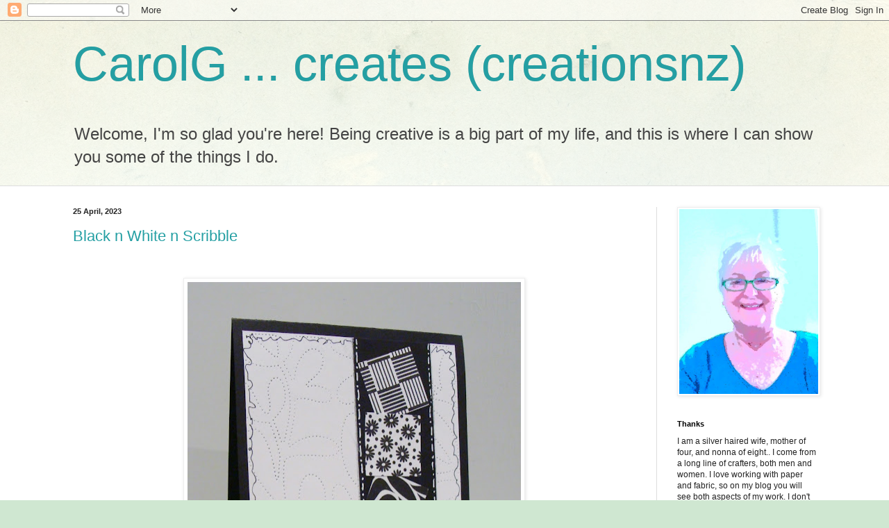

--- FILE ---
content_type: text/html; charset=UTF-8
request_url: https://creationsnz.blogspot.com/2023/04/
body_size: 34465
content:
<!DOCTYPE html>
<html class='v2' dir='ltr' lang='en-GB'>
<head>
<link href='https://www.blogger.com/static/v1/widgets/335934321-css_bundle_v2.css' rel='stylesheet' type='text/css'/>
<meta content='width=1100' name='viewport'/>
<meta content='text/html; charset=UTF-8' http-equiv='Content-Type'/>
<meta content='blogger' name='generator'/>
<link href='https://creationsnz.blogspot.com/favicon.ico' rel='icon' type='image/x-icon'/>
<link href='https://creationsnz.blogspot.com/2023/04/' rel='canonical'/>
<link rel="alternate" type="application/atom+xml" title="CarolG   ...   creates   (creationsnz) - Atom" href="https://creationsnz.blogspot.com/feeds/posts/default" />
<link rel="alternate" type="application/rss+xml" title="CarolG   ...   creates   (creationsnz) - RSS" href="https://creationsnz.blogspot.com/feeds/posts/default?alt=rss" />
<link rel="service.post" type="application/atom+xml" title="CarolG   ...   creates   (creationsnz) - Atom" href="https://www.blogger.com/feeds/4508420207415232855/posts/default" />
<!--Can't find substitution for tag [blog.ieCssRetrofitLinks]-->
<meta content='https://creationsnz.blogspot.com/2023/04/' property='og:url'/>
<meta content='CarolG   ...   creates   (creationsnz)' property='og:title'/>
<meta content='Welcome, I&#39;m so glad you&#39;re here!  Being creative is a big part of my life, and this is where I can show you some of the things I do.' property='og:description'/>
<title>CarolG   ...   creates   (creationsnz): April 2023</title>
<style id='page-skin-1' type='text/css'><!--
/*
-----------------------------------------------
Blogger Template Style
Name:     Simple
Designer: Blogger
URL:      www.blogger.com
----------------------------------------------- */
/* Content
----------------------------------------------- */
body {
font: normal normal 12px Arial, Tahoma, Helvetica, FreeSans, sans-serif;
color: #222222;
background: #cfe7d1 url(//themes.googleusercontent.com/image?id=1x_TqXo6-7t6y2ZiuOyQ2Bk6Zod9CTtyKYtRui0IeQJe6hVlJcQiXYG2xQGkxKvl6iZMJ) repeat fixed top center /* Credit: gaffera (https://www.istockphoto.com/googleimages.php?id=4072573&amp;platform=blogger) */;
padding: 0 0 0 0;
background-attachment: scroll;
}
html body .content-outer {
min-width: 0;
max-width: 100%;
width: 100%;
}
h2 {
font-size: 22px;
}
a:link {
text-decoration:none;
color: #249fa3;
}
a:visited {
text-decoration:none;
color: #7c93a1;
}
a:hover {
text-decoration:underline;
color: #5dc2c0;
}
.body-fauxcolumn-outer .fauxcolumn-inner {
background: transparent url(https://resources.blogblog.com/blogblog/data/1kt/simple/body_gradient_tile_light.png) repeat scroll top left;
_background-image: none;
}
.body-fauxcolumn-outer .cap-top {
position: absolute;
z-index: 1;
height: 400px;
width: 100%;
}
.body-fauxcolumn-outer .cap-top .cap-left {
width: 100%;
background: transparent url(https://resources.blogblog.com/blogblog/data/1kt/simple/gradients_light.png) repeat-x scroll top left;
_background-image: none;
}
.content-outer {
-moz-box-shadow: 0 0 0 rgba(0, 0, 0, .15);
-webkit-box-shadow: 0 0 0 rgba(0, 0, 0, .15);
-goog-ms-box-shadow: 0 0 0 #333333;
box-shadow: 0 0 0 rgba(0, 0, 0, .15);
margin-bottom: 1px;
}
.content-inner {
padding: 0 0;
}
.main-outer, .footer-outer {
background-color: #ffffff;
}
/* Header
----------------------------------------------- */
.header-outer {
background: transparent none repeat-x scroll 0 -400px;
_background-image: none;
}
.Header h1 {
font: normal normal 70px Arial, Tahoma, Helvetica, FreeSans, sans-serif;
color: #249fa3;
text-shadow: 0 0 0 rgba(0, 0, 0, .2);
}
.Header h1 a {
color: #249fa3;
}
.Header .description {
font-size: 200%;
color: #444444;
}
.header-inner .Header .titlewrapper {
padding: 22px 30px;
}
.header-inner .Header .descriptionwrapper {
padding: 0 30px;
}
/* Tabs
----------------------------------------------- */
.tabs-inner .section:first-child {
border-top: 0 solid #dddddd;
}
.tabs-inner .section:first-child ul {
margin-top: -0;
border-top: 0 solid #dddddd;
border-left: 0 solid #dddddd;
border-right: 0 solid #dddddd;
}
.tabs-inner .widget ul {
background: transparent none repeat-x scroll 0 -800px;
_background-image: none;
border-bottom: 0 solid #dddddd;
margin-top: 0;
margin-left: -0;
margin-right: -0;
}
.tabs-inner .widget li a {
display: inline-block;
padding: .6em 1em;
font: normal normal 20px Arial, Tahoma, Helvetica, FreeSans, sans-serif;
color: #00818b;
border-left: 0 solid #ffffff;
border-right: 0 solid #dddddd;
}
.tabs-inner .widget li:first-child a {
border-left: none;
}
.tabs-inner .widget li.selected a, .tabs-inner .widget li a:hover {
color: #444444;
background-color: transparent;
text-decoration: none;
}
/* Columns
----------------------------------------------- */
.main-outer {
border-top: 1px solid #dddddd;
}
.fauxcolumn-left-outer .fauxcolumn-inner {
border-right: 1px solid #dddddd;
}
.fauxcolumn-right-outer .fauxcolumn-inner {
border-left: 1px solid #dddddd;
}
/* Headings
----------------------------------------------- */
div.widget > h2,
div.widget h2.title {
margin: 0 0 1em 0;
font: normal bold 11px Arial, Tahoma, Helvetica, FreeSans, sans-serif;
color: #000000;
}
/* Widgets
----------------------------------------------- */
.widget .zippy {
color: #999999;
text-shadow: 2px 2px 1px rgba(0, 0, 0, .1);
}
.widget .popular-posts ul {
list-style: none;
}
/* Posts
----------------------------------------------- */
h2.date-header {
font: normal bold 11px Arial, Tahoma, Helvetica, FreeSans, sans-serif;
}
.date-header span {
background-color: transparent;
color: #222222;
padding: inherit;
letter-spacing: inherit;
margin: inherit;
}
.main-inner {
padding-top: 30px;
padding-bottom: 30px;
}
.main-inner .column-center-inner {
padding: 0 15px;
}
.main-inner .column-center-inner .section {
margin: 0 15px;
}
.post {
margin: 0 0 25px 0;
}
h3.post-title, .comments h4 {
font: normal normal 22px Arial, Tahoma, Helvetica, FreeSans, sans-serif;
margin: .75em 0 0;
}
.post-body {
font-size: 110%;
line-height: 1.4;
position: relative;
}
.post-body img, .post-body .tr-caption-container, .Profile img, .Image img,
.BlogList .item-thumbnail img {
padding: 2px;
background: #ffffff;
border: 1px solid #eeeeee;
-moz-box-shadow: 1px 1px 5px rgba(0, 0, 0, .1);
-webkit-box-shadow: 1px 1px 5px rgba(0, 0, 0, .1);
box-shadow: 1px 1px 5px rgba(0, 0, 0, .1);
}
.post-body img, .post-body .tr-caption-container {
padding: 5px;
}
.post-body .tr-caption-container {
color: #222222;
}
.post-body .tr-caption-container img {
padding: 0;
background: transparent;
border: none;
-moz-box-shadow: 0 0 0 rgba(0, 0, 0, .1);
-webkit-box-shadow: 0 0 0 rgba(0, 0, 0, .1);
box-shadow: 0 0 0 rgba(0, 0, 0, .1);
}
.post-header {
margin: 0 0 1.5em;
line-height: 1.6;
font-size: 90%;
}
.post-footer {
margin: 20px -2px 0;
padding: 5px 10px;
color: #666666;
background-color: #f9f9f9;
border-bottom: 1px solid #eeeeee;
line-height: 1.6;
font-size: 90%;
}
#comments .comment-author {
padding-top: 1.5em;
border-top: 1px solid #dddddd;
background-position: 0 1.5em;
}
#comments .comment-author:first-child {
padding-top: 0;
border-top: none;
}
.avatar-image-container {
margin: .2em 0 0;
}
#comments .avatar-image-container img {
border: 1px solid #eeeeee;
}
/* Comments
----------------------------------------------- */
.comments .comments-content .icon.blog-author {
background-repeat: no-repeat;
background-image: url([data-uri]);
}
.comments .comments-content .loadmore a {
border-top: 1px solid #999999;
border-bottom: 1px solid #999999;
}
.comments .comment-thread.inline-thread {
background-color: #f9f9f9;
}
.comments .continue {
border-top: 2px solid #999999;
}
/* Accents
---------------------------------------------- */
.section-columns td.columns-cell {
border-left: 1px solid #dddddd;
}
.blog-pager {
background: transparent none no-repeat scroll top center;
}
.blog-pager-older-link, .home-link,
.blog-pager-newer-link {
background-color: #ffffff;
padding: 5px;
}
.footer-outer {
border-top: 0 dashed #bbbbbb;
}
/* Mobile
----------------------------------------------- */
body.mobile  {
background-size: auto;
}
.mobile .body-fauxcolumn-outer {
background: transparent none repeat scroll top left;
}
.mobile .body-fauxcolumn-outer .cap-top {
background-size: 100% auto;
}
.mobile .content-outer {
-webkit-box-shadow: 0 0 3px rgba(0, 0, 0, .15);
box-shadow: 0 0 3px rgba(0, 0, 0, .15);
}
.mobile .tabs-inner .widget ul {
margin-left: 0;
margin-right: 0;
}
.mobile .post {
margin: 0;
}
.mobile .main-inner .column-center-inner .section {
margin: 0;
}
.mobile .date-header span {
padding: 0.1em 10px;
margin: 0 -10px;
}
.mobile h3.post-title {
margin: 0;
}
.mobile .blog-pager {
background: transparent none no-repeat scroll top center;
}
.mobile .footer-outer {
border-top: none;
}
.mobile .main-inner, .mobile .footer-inner {
background-color: #ffffff;
}
.mobile-index-contents {
color: #222222;
}
.mobile-link-button {
background-color: #249fa3;
}
.mobile-link-button a:link, .mobile-link-button a:visited {
color: #ffffff;
}
.mobile .tabs-inner .section:first-child {
border-top: none;
}
.mobile .tabs-inner .PageList .widget-content {
background-color: transparent;
color: #444444;
border-top: 0 solid #dddddd;
border-bottom: 0 solid #dddddd;
}
.mobile .tabs-inner .PageList .widget-content .pagelist-arrow {
border-left: 1px solid #dddddd;
}

--></style>
<style id='template-skin-1' type='text/css'><!--
body {
min-width: 1130px;
}
.content-outer, .content-fauxcolumn-outer, .region-inner {
min-width: 1130px;
max-width: 1130px;
_width: 1130px;
}
.main-inner .columns {
padding-left: 0px;
padding-right: 260px;
}
.main-inner .fauxcolumn-center-outer {
left: 0px;
right: 260px;
/* IE6 does not respect left and right together */
_width: expression(this.parentNode.offsetWidth -
parseInt("0px") -
parseInt("260px") + 'px');
}
.main-inner .fauxcolumn-left-outer {
width: 0px;
}
.main-inner .fauxcolumn-right-outer {
width: 260px;
}
.main-inner .column-left-outer {
width: 0px;
right: 100%;
margin-left: -0px;
}
.main-inner .column-right-outer {
width: 260px;
margin-right: -260px;
}
#layout {
min-width: 0;
}
#layout .content-outer {
min-width: 0;
width: 800px;
}
#layout .region-inner {
min-width: 0;
width: auto;
}
body#layout div.add_widget {
padding: 8px;
}
body#layout div.add_widget a {
margin-left: 32px;
}
--></style>
<style>
    body {background-image:url(\/\/themes.googleusercontent.com\/image?id=1x_TqXo6-7t6y2ZiuOyQ2Bk6Zod9CTtyKYtRui0IeQJe6hVlJcQiXYG2xQGkxKvl6iZMJ);}
    
@media (max-width: 200px) { body {background-image:url(\/\/themes.googleusercontent.com\/image?id=1x_TqXo6-7t6y2ZiuOyQ2Bk6Zod9CTtyKYtRui0IeQJe6hVlJcQiXYG2xQGkxKvl6iZMJ&options=w200);}}
@media (max-width: 400px) and (min-width: 201px) { body {background-image:url(\/\/themes.googleusercontent.com\/image?id=1x_TqXo6-7t6y2ZiuOyQ2Bk6Zod9CTtyKYtRui0IeQJe6hVlJcQiXYG2xQGkxKvl6iZMJ&options=w400);}}
@media (max-width: 800px) and (min-width: 401px) { body {background-image:url(\/\/themes.googleusercontent.com\/image?id=1x_TqXo6-7t6y2ZiuOyQ2Bk6Zod9CTtyKYtRui0IeQJe6hVlJcQiXYG2xQGkxKvl6iZMJ&options=w800);}}
@media (max-width: 1200px) and (min-width: 801px) { body {background-image:url(\/\/themes.googleusercontent.com\/image?id=1x_TqXo6-7t6y2ZiuOyQ2Bk6Zod9CTtyKYtRui0IeQJe6hVlJcQiXYG2xQGkxKvl6iZMJ&options=w1200);}}
/* Last tag covers anything over one higher than the previous max-size cap. */
@media (min-width: 1201px) { body {background-image:url(\/\/themes.googleusercontent.com\/image?id=1x_TqXo6-7t6y2ZiuOyQ2Bk6Zod9CTtyKYtRui0IeQJe6hVlJcQiXYG2xQGkxKvl6iZMJ&options=w1600);}}
  </style>
<link href='https://www.blogger.com/dyn-css/authorization.css?targetBlogID=4508420207415232855&amp;zx=91df0019-a0ea-48b7-9dd8-36b42b6f35d5' media='none' onload='if(media!=&#39;all&#39;)media=&#39;all&#39;' rel='stylesheet'/><noscript><link href='https://www.blogger.com/dyn-css/authorization.css?targetBlogID=4508420207415232855&amp;zx=91df0019-a0ea-48b7-9dd8-36b42b6f35d5' rel='stylesheet'/></noscript>
<meta name='google-adsense-platform-account' content='ca-host-pub-1556223355139109'/>
<meta name='google-adsense-platform-domain' content='blogspot.com'/>

<link rel="stylesheet" href="https://fonts.googleapis.com/css2?display=swap&family=Special+Elite"></head>
<body class='loading variant-wide'>
<div class='navbar section' id='navbar' name='Navbar'><div class='widget Navbar' data-version='1' id='Navbar1'><script type="text/javascript">
    function setAttributeOnload(object, attribute, val) {
      if(window.addEventListener) {
        window.addEventListener('load',
          function(){ object[attribute] = val; }, false);
      } else {
        window.attachEvent('onload', function(){ object[attribute] = val; });
      }
    }
  </script>
<div id="navbar-iframe-container"></div>
<script type="text/javascript" src="https://apis.google.com/js/platform.js"></script>
<script type="text/javascript">
      gapi.load("gapi.iframes:gapi.iframes.style.bubble", function() {
        if (gapi.iframes && gapi.iframes.getContext) {
          gapi.iframes.getContext().openChild({
              url: 'https://www.blogger.com/navbar/4508420207415232855?origin\x3dhttps://creationsnz.blogspot.com',
              where: document.getElementById("navbar-iframe-container"),
              id: "navbar-iframe"
          });
        }
      });
    </script><script type="text/javascript">
(function() {
var script = document.createElement('script');
script.type = 'text/javascript';
script.src = '//pagead2.googlesyndication.com/pagead/js/google_top_exp.js';
var head = document.getElementsByTagName('head')[0];
if (head) {
head.appendChild(script);
}})();
</script>
</div></div>
<div class='body-fauxcolumns'>
<div class='fauxcolumn-outer body-fauxcolumn-outer'>
<div class='cap-top'>
<div class='cap-left'></div>
<div class='cap-right'></div>
</div>
<div class='fauxborder-left'>
<div class='fauxborder-right'></div>
<div class='fauxcolumn-inner'>
</div>
</div>
<div class='cap-bottom'>
<div class='cap-left'></div>
<div class='cap-right'></div>
</div>
</div>
</div>
<div class='content'>
<div class='content-fauxcolumns'>
<div class='fauxcolumn-outer content-fauxcolumn-outer'>
<div class='cap-top'>
<div class='cap-left'></div>
<div class='cap-right'></div>
</div>
<div class='fauxborder-left'>
<div class='fauxborder-right'></div>
<div class='fauxcolumn-inner'>
</div>
</div>
<div class='cap-bottom'>
<div class='cap-left'></div>
<div class='cap-right'></div>
</div>
</div>
</div>
<div class='content-outer'>
<div class='content-cap-top cap-top'>
<div class='cap-left'></div>
<div class='cap-right'></div>
</div>
<div class='fauxborder-left content-fauxborder-left'>
<div class='fauxborder-right content-fauxborder-right'></div>
<div class='content-inner'>
<header>
<div class='header-outer'>
<div class='header-cap-top cap-top'>
<div class='cap-left'></div>
<div class='cap-right'></div>
</div>
<div class='fauxborder-left header-fauxborder-left'>
<div class='fauxborder-right header-fauxborder-right'></div>
<div class='region-inner header-inner'>
<div class='header section' id='header' name='Header'><div class='widget Header' data-version='1' id='Header1'>
<div id='header-inner'>
<div class='titlewrapper'>
<h1 class='title'>
<a href='https://creationsnz.blogspot.com/'>
CarolG   ...   creates   (creationsnz)
</a>
</h1>
</div>
<div class='descriptionwrapper'>
<p class='description'><span>Welcome, I'm so glad you're here!  Being creative is a big part of my life, and this is where I can show you some of the things I do.</span></p>
</div>
</div>
</div></div>
</div>
</div>
<div class='header-cap-bottom cap-bottom'>
<div class='cap-left'></div>
<div class='cap-right'></div>
</div>
</div>
</header>
<div class='tabs-outer'>
<div class='tabs-cap-top cap-top'>
<div class='cap-left'></div>
<div class='cap-right'></div>
</div>
<div class='fauxborder-left tabs-fauxborder-left'>
<div class='fauxborder-right tabs-fauxborder-right'></div>
<div class='region-inner tabs-inner'>
<div class='tabs section' id='crosscol' name='Cross-column'><div class='widget Translate' data-version='1' id='Translate1'>
<h2 class='title'>Translate</h2>
<div id='google_translate_element'></div>
<script>
    function googleTranslateElementInit() {
      new google.translate.TranslateElement({
        pageLanguage: 'en',
        autoDisplay: 'true',
        layout: google.translate.TranslateElement.InlineLayout.VERTICAL
      }, 'google_translate_element');
    }
  </script>
<script src='//translate.google.com/translate_a/element.js?cb=googleTranslateElementInit'></script>
<div class='clear'></div>
</div></div>
<div class='tabs no-items section' id='crosscol-overflow' name='Cross-Column 2'></div>
</div>
</div>
<div class='tabs-cap-bottom cap-bottom'>
<div class='cap-left'></div>
<div class='cap-right'></div>
</div>
</div>
<div class='main-outer'>
<div class='main-cap-top cap-top'>
<div class='cap-left'></div>
<div class='cap-right'></div>
</div>
<div class='fauxborder-left main-fauxborder-left'>
<div class='fauxborder-right main-fauxborder-right'></div>
<div class='region-inner main-inner'>
<div class='columns fauxcolumns'>
<div class='fauxcolumn-outer fauxcolumn-center-outer'>
<div class='cap-top'>
<div class='cap-left'></div>
<div class='cap-right'></div>
</div>
<div class='fauxborder-left'>
<div class='fauxborder-right'></div>
<div class='fauxcolumn-inner'>
</div>
</div>
<div class='cap-bottom'>
<div class='cap-left'></div>
<div class='cap-right'></div>
</div>
</div>
<div class='fauxcolumn-outer fauxcolumn-left-outer'>
<div class='cap-top'>
<div class='cap-left'></div>
<div class='cap-right'></div>
</div>
<div class='fauxborder-left'>
<div class='fauxborder-right'></div>
<div class='fauxcolumn-inner'>
</div>
</div>
<div class='cap-bottom'>
<div class='cap-left'></div>
<div class='cap-right'></div>
</div>
</div>
<div class='fauxcolumn-outer fauxcolumn-right-outer'>
<div class='cap-top'>
<div class='cap-left'></div>
<div class='cap-right'></div>
</div>
<div class='fauxborder-left'>
<div class='fauxborder-right'></div>
<div class='fauxcolumn-inner'>
</div>
</div>
<div class='cap-bottom'>
<div class='cap-left'></div>
<div class='cap-right'></div>
</div>
</div>
<!-- corrects IE6 width calculation -->
<div class='columns-inner'>
<div class='column-center-outer'>
<div class='column-center-inner'>
<div class='main section' id='main' name='Main'><div class='widget Blog' data-version='1' id='Blog1'>
<div class='blog-posts hfeed'>

          <div class="date-outer">
        
<h2 class='date-header'><span>25 April, 2023</span></h2>

          <div class="date-posts">
        
<div class='post-outer'>
<div class='post hentry uncustomized-post-template' itemprop='blogPost' itemscope='itemscope' itemtype='http://schema.org/BlogPosting'>
<meta content='https://blogger.googleusercontent.com/img/b/R29vZ2xl/AVvXsEjVbEnokY2d5PK_K8gFiMsFMjcUg96qs4jVg9rSUCMPVkNTqpuLv3m9JrzuOkWrL1hTXLa7KNFx7Ou0HPcqFrhYZT7MsctxKXddQc-UWb-6kYpZq-B4gGmXF4Xfy9VM15aQtRFHcqmOSdV7hutOuQSXxbS7lRlkAqYZ-91AhKYgK8mQw_ijXvGPhc1d_g/w480-h640/B&W%20sk%20CG0423.jpg' itemprop='image_url'/>
<meta content='4508420207415232855' itemprop='blogId'/>
<meta content='1750566339044945579' itemprop='postId'/>
<a name='1750566339044945579'></a>
<h3 class='post-title entry-title' itemprop='name'>
<a href='https://creationsnz.blogspot.com/2023/04/black-n-white-n-scribble.html'>Black n White n Scribble</a>
</h3>
<div class='post-header'>
<div class='post-header-line-1'></div>
</div>
<div class='post-body entry-content' id='post-body-1750566339044945579' itemprop='description articleBody'>
<p>&nbsp;</p><div class="separator" style="clear: both; text-align: center;"><a href="https://blogger.googleusercontent.com/img/b/R29vZ2xl/AVvXsEjVbEnokY2d5PK_K8gFiMsFMjcUg96qs4jVg9rSUCMPVkNTqpuLv3m9JrzuOkWrL1hTXLa7KNFx7Ou0HPcqFrhYZT7MsctxKXddQc-UWb-6kYpZq-B4gGmXF4Xfy9VM15aQtRFHcqmOSdV7hutOuQSXxbS7lRlkAqYZ-91AhKYgK8mQw_ijXvGPhc1d_g/s1706/B&amp;W%20sk%20CG0423.jpg" style="margin-left: 1em; margin-right: 1em;"><img border="0" data-original-height="1706" data-original-width="1282" height="640" src="https://blogger.googleusercontent.com/img/b/R29vZ2xl/AVvXsEjVbEnokY2d5PK_K8gFiMsFMjcUg96qs4jVg9rSUCMPVkNTqpuLv3m9JrzuOkWrL1hTXLa7KNFx7Ou0HPcqFrhYZT7MsctxKXddQc-UWb-6kYpZq-B4gGmXF4Xfy9VM15aQtRFHcqmOSdV7hutOuQSXxbS7lRlkAqYZ-91AhKYgK8mQw_ijXvGPhc1d_g/w480-h640/B&amp;W%20sk%20CG0423.jpg" width="480" /></a></div><br /><p></p><p></p><div class="separator" style="clear: both; text-align: center;"><a href="https://blogger.googleusercontent.com/img/a/AVvXsEj6KRfgpiKvqORbUqBaVxFViwEdJWkDOlSpenYi7koHaqIP2d-C-tlt38YaSe0FUGJ62QLtCEGcOA7IqC0zBXCHxkdyu02g9FMqo67Wl05LsNTn8jDTO1-2yEGOhbUPolaSfQAaEGfDWIb50AYZg8da7LbFBef-xn7d4AiXt4WD0jkQU68E2hyTnQblHQ" style="clear: right; float: right; margin-bottom: 1em; margin-left: 1em;"><img alt="" data-original-height="310" data-original-width="400" height="140" src="https://blogger.googleusercontent.com/img/a/AVvXsEj6KRfgpiKvqORbUqBaVxFViwEdJWkDOlSpenYi7koHaqIP2d-C-tlt38YaSe0FUGJ62QLtCEGcOA7IqC0zBXCHxkdyu02g9FMqo67Wl05LsNTn8jDTO1-2yEGOhbUPolaSfQAaEGfDWIb50AYZg8da7LbFBef-xn7d4AiXt4WD0jkQU68E2hyTnQblHQ=w182-h140" width="182" /></a></div>It started with a sketch and some snippets of patterned paper and finished with doodling.<p></p><p></p><div class="separator" style="clear: both; text-align: center;"><a href="https://blogger.googleusercontent.com/img/b/R29vZ2xl/AVvXsEjEWKJXDwbiN-P54Ub1r1V100tZ7vsZuiJ8N09IYJvxxT-dAA-CN_S1homGxdgAdksNqOzY11gviTRSGteaXvJOKsc9PVdrsvf28c80pSt07VzF4kXYjR7HSZWZxPUeNkA3U-eDQ-0AVoQ7cYlfIjstAPMHj1O7MQmdxq5G-XribkviB7ZZyqjW29k0hg/s1707/B&amp;W%20sk%20CG0423%20detail.jpg" style="clear: right; float: right; margin-bottom: 1em; margin-left: 1em;"><img border="0" data-original-height="1707" data-original-width="1282" height="400" src="https://blogger.googleusercontent.com/img/b/R29vZ2xl/AVvXsEjEWKJXDwbiN-P54Ub1r1V100tZ7vsZuiJ8N09IYJvxxT-dAA-CN_S1homGxdgAdksNqOzY11gviTRSGteaXvJOKsc9PVdrsvf28c80pSt07VzF4kXYjR7HSZWZxPUeNkA3U-eDQ-0AVoQ7cYlfIjstAPMHj1O7MQmdxq5G-XribkviB7ZZyqjW29k0hg/w300-h400/B&amp;W%20sk%20CG0423%20detail.jpg" width="300" /></a></div>A simple design really with a Panel die, an Oval die, a square punch (all unbranded) and a sentiment.&nbsp; Also: white pen, black pen, cord.<p><br /></p><p>Shared on challenges</p><p><a href="http://sketchsaturday.blogspot.com/2023/04/sketch-724.html">sketchsaturday-sketch-724</a><br /></p><p><a href="https://pixiessnippetsplayground.blogspot.com/2023/04/challenge-452.html">pixiessnippetsplayground-452</a><br /></p><p><a href="https://alphabetchallengeblog.blogspot.com/2023/04/b-is-for-black-and-white.html">alphabetchallenge-b-is-for-black-and-white</a><br /></p><p><a href="https://sheepski-designs-challenges.blogspot.com/2023/04/challenge-73-die-cuts-and-punches.html">sheepski-designs--73-die-cuts-and-punches</a><br /></p><p><a href="http://cinspirations.blogspot.com/2023/04/april-challenge-anything-goes.html">creativeinspirations-anything-goes</a><br /></p><p><a href="http://cardsgalorechallenges.blogspot.com/2023/04/april-2023-challenge-110-crafts-galore.html">craftsgaloreencore-110-anythinggoes</a><br /></p><p><a href="https://www.simplyellibelle.com/2023/04/ellibelles-crafty-wednesday-april.html">ellibelles-crafty-wednesday-april</a><br /></p><p><a href="http://rabiscochallenge.blogspot.com/2023/04/desafio-challenge-abrilapril44.html">rabiscochallenge-april44</a><br /></p><p></p><div class="separator" style="clear: both; text-align: center;"><a href="https://blogger.googleusercontent.com/img/b/R29vZ2xl/AVvXsEgQ202-VLVorsoY3JBMS5yuTvhUn2TUzzZ3Wq3JM_GdWEX9MAcsuhPmXxGRnGRZgjpyqrM4a2Qs_0KWy0orgXQ7hNj1P-cwxr68Y07-pP9jobE48RnHZAqy5MFV52cDyguTaUst4WM2s4z3SyxPaSAn96EfZgpUa23RhZUdJV3zEqBtTUdzgFXsOOAsVw/s2048/B&amp;W%20sk%200423%20bits.JPG" style="clear: right; float: right; margin-bottom: 1em; margin-left: 1em;"><img border="0" data-original-height="1536" data-original-width="2048" height="240" src="https://blogger.googleusercontent.com/img/b/R29vZ2xl/AVvXsEgQ202-VLVorsoY3JBMS5yuTvhUn2TUzzZ3Wq3JM_GdWEX9MAcsuhPmXxGRnGRZgjpyqrM4a2Qs_0KWy0orgXQ7hNj1P-cwxr68Y07-pP9jobE48RnHZAqy5MFV52cDyguTaUst4WM2s4z3SyxPaSAn96EfZgpUa23RhZUdJV3zEqBtTUdzgFXsOOAsVw/s320/B&amp;W%20sk%200423%20bits.JPG" width="320" /></a></div><br /><p></p><p><br /></p><p></p>
<div style='clear: both;'></div>
</div>
<div class='post-footer'>
<div class='post-footer-line post-footer-line-1'>
<span class='post-author vcard'>
Posted by
<span class='fn' itemprop='author' itemscope='itemscope' itemtype='http://schema.org/Person'>
<meta content='https://www.blogger.com/profile/07678648249650827075' itemprop='url'/>
<a class='g-profile' href='https://www.blogger.com/profile/07678648249650827075' rel='author' title='author profile'>
<span itemprop='name'>creationsnz</span>
</a>
</span>
</span>
<span class='post-timestamp'>
at
<meta content='https://creationsnz.blogspot.com/2023/04/black-n-white-n-scribble.html' itemprop='url'/>
<a class='timestamp-link' href='https://creationsnz.blogspot.com/2023/04/black-n-white-n-scribble.html' rel='bookmark' title='permanent link'><abbr class='published' itemprop='datePublished' title='2023-04-25T03:43:00+12:00'>03:43</abbr></a>
</span>
<span class='post-comment-link'>
<a class='comment-link' href='https://www.blogger.com/comment/fullpage/post/4508420207415232855/1750566339044945579' onclick='javascript:window.open(this.href, "bloggerPopup", "toolbar=0,location=0,statusbar=1,menubar=0,scrollbars=yes,width=640,height=500"); return false;'>
12 comments:
  </a>
</span>
<span class='post-icons'>
</span>
<div class='post-share-buttons goog-inline-block'>
<a class='goog-inline-block share-button sb-email' href='https://www.blogger.com/share-post.g?blogID=4508420207415232855&postID=1750566339044945579&target=email' target='_blank' title='Email This'><span class='share-button-link-text'>Email This</span></a><a class='goog-inline-block share-button sb-blog' href='https://www.blogger.com/share-post.g?blogID=4508420207415232855&postID=1750566339044945579&target=blog' onclick='window.open(this.href, "_blank", "height=270,width=475"); return false;' target='_blank' title='BlogThis!'><span class='share-button-link-text'>BlogThis!</span></a><a class='goog-inline-block share-button sb-twitter' href='https://www.blogger.com/share-post.g?blogID=4508420207415232855&postID=1750566339044945579&target=twitter' target='_blank' title='Share to X'><span class='share-button-link-text'>Share to X</span></a><a class='goog-inline-block share-button sb-facebook' href='https://www.blogger.com/share-post.g?blogID=4508420207415232855&postID=1750566339044945579&target=facebook' onclick='window.open(this.href, "_blank", "height=430,width=640"); return false;' target='_blank' title='Share to Facebook'><span class='share-button-link-text'>Share to Facebook</span></a><a class='goog-inline-block share-button sb-pinterest' href='https://www.blogger.com/share-post.g?blogID=4508420207415232855&postID=1750566339044945579&target=pinterest' target='_blank' title='Share to Pinterest'><span class='share-button-link-text'>Share to Pinterest</span></a>
</div>
</div>
<div class='post-footer-line post-footer-line-2'>
<span class='post-labels'>
</span>
</div>
<div class='post-footer-line post-footer-line-3'>
<span class='post-location'>
</span>
</div>
</div>
</div>
</div>

          </div></div>
        

          <div class="date-outer">
        
<h2 class='date-header'><span>24 April, 2023</span></h2>

          <div class="date-posts">
        
<div class='post-outer'>
<div class='post hentry uncustomized-post-template' itemprop='blogPost' itemscope='itemscope' itemtype='http://schema.org/BlogPosting'>
<meta content='https://blogger.googleusercontent.com/img/b/R29vZ2xl/AVvXsEhpwCtjs6v6OXfCv4lrUQixGNHoPb83Ft7hPhv1tjLjed5d5WZJ_99BY4Vx4k_aXhKRtl5bYEp3clsL1mAA8DeA6o4PLXNQTAR3qDQ2GPwLFoBVGSDnSGI0UbZ32U3R17K889oEket5o06VKMNwW5S0AbZy3g1XaZgZrsCbel4hA5wxvr-7Xyctm3oY9Q/w478-h640/Welcome%20Baby%20CG0423.jpg' itemprop='image_url'/>
<meta content='4508420207415232855' itemprop='blogId'/>
<meta content='4750652253201824243' itemprop='postId'/>
<a name='4750652253201824243'></a>
<h3 class='post-title entry-title' itemprop='name'>
<a href='https://creationsnz.blogspot.com/2023/04/welcome-baby.html'>Welcome Baby</a>
</h3>
<div class='post-header'>
<div class='post-header-line-1'></div>
</div>
<div class='post-body entry-content' id='post-body-4750652253201824243' itemprop='description articleBody'>
<p>&nbsp;</p><div class="separator" style="clear: both; text-align: center;"><a href="https://blogger.googleusercontent.com/img/b/R29vZ2xl/AVvXsEhpwCtjs6v6OXfCv4lrUQixGNHoPb83Ft7hPhv1tjLjed5d5WZJ_99BY4Vx4k_aXhKRtl5bYEp3clsL1mAA8DeA6o4PLXNQTAR3qDQ2GPwLFoBVGSDnSGI0UbZ32U3R17K889oEket5o06VKMNwW5S0AbZy3g1XaZgZrsCbel4hA5wxvr-7Xyctm3oY9Q/s1680/Welcome%20Baby%20CG0423.jpg" style="margin-left: 1em; margin-right: 1em;"><img border="0" data-original-height="1680" data-original-width="1256" height="640" src="https://blogger.googleusercontent.com/img/b/R29vZ2xl/AVvXsEhpwCtjs6v6OXfCv4lrUQixGNHoPb83Ft7hPhv1tjLjed5d5WZJ_99BY4Vx4k_aXhKRtl5bYEp3clsL1mAA8DeA6o4PLXNQTAR3qDQ2GPwLFoBVGSDnSGI0UbZ32U3R17K889oEket5o06VKMNwW5S0AbZy3g1XaZgZrsCbel4hA5wxvr-7Xyctm3oY9Q/w478-h640/Welcome%20Baby%20CG0423.jpg" width="478" /></a></div><br /><p></p><p>Bears and butterflies, what could be cuter to celebrate a new baby?</p><p></p><div class="separator" style="clear: both; text-align: center;"><a href="https://blogger.googleusercontent.com/img/b/R29vZ2xl/AVvXsEhXmusez9Aahjh5Czo8Mu0I7PexAsEXa728mkN5Z-KRu8WU62jY1vRCL-unAlI5CvIA-yu5xTu738LRKVnsga5aj8NcVhrjiZdKAk2rDRRASYlZvvFxmQaeNLesisfs47Hgcn586uMZJuc7o_Cy7hpqgV9o0D0IhrhV1G0MLn3cuSdLVtzxSx0vr_itvw/s2048/Welcome%20Baby%20CG0423%20detail.jpg" style="clear: right; float: right; margin-bottom: 1em; margin-left: 1em;"><img border="0" data-original-height="2048" data-original-width="1536" height="400" src="https://blogger.googleusercontent.com/img/b/R29vZ2xl/AVvXsEhXmusez9Aahjh5Czo8Mu0I7PexAsEXa728mkN5Z-KRu8WU62jY1vRCL-unAlI5CvIA-yu5xTu738LRKVnsga5aj8NcVhrjiZdKAk2rDRRASYlZvvFxmQaeNLesisfs47Hgcn586uMZJuc7o_Cy7hpqgV9o0D0IhrhV1G0MLn3cuSdLVtzxSx0vr_itvw/w300-h400/Welcome%20Baby%20CG0423%20detail.jpg" width="300" /></a></div>Embossed Image:<span>&nbsp;Stampies</span><br /><p></p><p>Rainbow stamp: uniti</p><p>Senti: unknown</p><p>Oval die: SPellbinders</p><p>Rectangle die: Dienamics</p><p>Also: Distress Inks, Copics, Nuvo Drops, Stickles, silver pen</p><p><br /></p><p>Shared on challenges:</p><p><a href="https://www.simonsaysstampblog.com/mondaychallenge/?p=31114">simonsaysstampmonday-rainbow</a><br /></p><p><a href="https://craftycatzweeklychallenge.blogspot.com/2023/04/crafty-catz-challenge-634-anything-goes.html">craftycatz-634-anything-goes/celebration</a><br /></p><p><a href="https://allsortschallenge.blogspot.com/2023/04/week-725.html">allsortschallenge-725-AG/animals</a><br /></p><p><a href="https://colorfuloptions.blogspot.com/2023/04/april-2023.html">colorfuloptions-april-pastels/rainbow</a>&nbsp;rainbow<br /></p><p><a href="https://dd-tripleb.blogspot.com/2023/04/april-challenge.html">dd-tripleb-april-birdsbutterfliesblooms</a><br /></p><p><a href="http://dragonflydreamschallenges.blogspot.com/2023/04/april-challenge-colour-palette.html">dragonflydreams-april-colour-palette</a><br /></p><p><a href="https://digichoosday.blogspot.com/2023/04/wk-15-anything-goes-card-making-craft.html">digichoosday-15-anything-goes</a><br /></p><p><a href="http://qkrstampede.blogspot.com/2023/04/qkr-stampede-challenge-465.html">qkrstampede-465-anythinggoes</a><br /></p>
<div style='clear: both;'></div>
</div>
<div class='post-footer'>
<div class='post-footer-line post-footer-line-1'>
<span class='post-author vcard'>
Posted by
<span class='fn' itemprop='author' itemscope='itemscope' itemtype='http://schema.org/Person'>
<meta content='https://www.blogger.com/profile/07678648249650827075' itemprop='url'/>
<a class='g-profile' href='https://www.blogger.com/profile/07678648249650827075' rel='author' title='author profile'>
<span itemprop='name'>creationsnz</span>
</a>
</span>
</span>
<span class='post-timestamp'>
at
<meta content='https://creationsnz.blogspot.com/2023/04/welcome-baby.html' itemprop='url'/>
<a class='timestamp-link' href='https://creationsnz.blogspot.com/2023/04/welcome-baby.html' rel='bookmark' title='permanent link'><abbr class='published' itemprop='datePublished' title='2023-04-24T08:23:00+12:00'>08:23</abbr></a>
</span>
<span class='post-comment-link'>
<a class='comment-link' href='https://www.blogger.com/comment/fullpage/post/4508420207415232855/4750652253201824243' onclick='javascript:window.open(this.href, "bloggerPopup", "toolbar=0,location=0,statusbar=1,menubar=0,scrollbars=yes,width=640,height=500"); return false;'>
8 comments:
  </a>
</span>
<span class='post-icons'>
</span>
<div class='post-share-buttons goog-inline-block'>
<a class='goog-inline-block share-button sb-email' href='https://www.blogger.com/share-post.g?blogID=4508420207415232855&postID=4750652253201824243&target=email' target='_blank' title='Email This'><span class='share-button-link-text'>Email This</span></a><a class='goog-inline-block share-button sb-blog' href='https://www.blogger.com/share-post.g?blogID=4508420207415232855&postID=4750652253201824243&target=blog' onclick='window.open(this.href, "_blank", "height=270,width=475"); return false;' target='_blank' title='BlogThis!'><span class='share-button-link-text'>BlogThis!</span></a><a class='goog-inline-block share-button sb-twitter' href='https://www.blogger.com/share-post.g?blogID=4508420207415232855&postID=4750652253201824243&target=twitter' target='_blank' title='Share to X'><span class='share-button-link-text'>Share to X</span></a><a class='goog-inline-block share-button sb-facebook' href='https://www.blogger.com/share-post.g?blogID=4508420207415232855&postID=4750652253201824243&target=facebook' onclick='window.open(this.href, "_blank", "height=430,width=640"); return false;' target='_blank' title='Share to Facebook'><span class='share-button-link-text'>Share to Facebook</span></a><a class='goog-inline-block share-button sb-pinterest' href='https://www.blogger.com/share-post.g?blogID=4508420207415232855&postID=4750652253201824243&target=pinterest' target='_blank' title='Share to Pinterest'><span class='share-button-link-text'>Share to Pinterest</span></a>
</div>
</div>
<div class='post-footer-line post-footer-line-2'>
<span class='post-labels'>
</span>
</div>
<div class='post-footer-line post-footer-line-3'>
<span class='post-location'>
</span>
</div>
</div>
</div>
</div>
<div class='post-outer'>
<div class='post hentry uncustomized-post-template' itemprop='blogPost' itemscope='itemscope' itemtype='http://schema.org/BlogPosting'>
<meta content='https://blogger.googleusercontent.com/img/b/R29vZ2xl/AVvXsEj67k6aEaQ-sY3z6xla8EKSw-KDM7v41xIVZgZt-EVx960hSVmHFruGqFM0ztgJVMq-tNvoVn_sEAk5covbiykY8qOVQ2SpPLTlyNgU34MnjmxQfAIk92WuzZw_Aq_J4iZbKi4QGDB-GVPheQbiCUYQxNI8gcFvvgiBhdOQVzhcF1s6A1ge89864LgiAg/w478-h640/Butterfly%20for%20You%200720.JPG' itemprop='image_url'/>
<meta content='4508420207415232855' itemprop='blogId'/>
<meta content='878470945686573837' itemprop='postId'/>
<a name='878470945686573837'></a>
<h3 class='post-title entry-title' itemprop='name'>
<a href='https://creationsnz.blogspot.com/2023/04/butterfly-just-for-you.html'>Butterfly just for you</a>
</h3>
<div class='post-header'>
<div class='post-header-line-1'></div>
</div>
<div class='post-body entry-content' id='post-body-878470945686573837' itemprop='description articleBody'>
<p>&nbsp;</p><div class="separator" style="clear: both; text-align: center;"><a href="https://blogger.googleusercontent.com/img/b/R29vZ2xl/AVvXsEj67k6aEaQ-sY3z6xla8EKSw-KDM7v41xIVZgZt-EVx960hSVmHFruGqFM0ztgJVMq-tNvoVn_sEAk5covbiykY8qOVQ2SpPLTlyNgU34MnjmxQfAIk92WuzZw_Aq_J4iZbKi4QGDB-GVPheQbiCUYQxNI8gcFvvgiBhdOQVzhcF1s6A1ge89864LgiAg/s2042/Butterfly%20for%20You%200720.JPG" style="margin-left: 1em; margin-right: 1em;"><img border="0" data-original-height="2042" data-original-width="1525" height="640" src="https://blogger.googleusercontent.com/img/b/R29vZ2xl/AVvXsEj67k6aEaQ-sY3z6xla8EKSw-KDM7v41xIVZgZt-EVx960hSVmHFruGqFM0ztgJVMq-tNvoVn_sEAk5covbiykY8qOVQ2SpPLTlyNgU34MnjmxQfAIk92WuzZw_Aq_J4iZbKi4QGDB-GVPheQbiCUYQxNI8gcFvvgiBhdOQVzhcF1s6A1ge89864LgiAg/w478-h640/Butterfly%20for%20You%200720.JPG" width="478" /></a></div><br /><p></p><p>I diecut the butterfly from card I had inked and sprinkled with Infusion powders to get this wonderful effect.</p><p>The fold is called a cascade fold see it at Beccy's Place.&nbsp;&nbsp;</p><p><br /></p><p></p><div class="separator" style="clear: both; text-align: center;"><a href="https://blogger.googleusercontent.com/img/b/R29vZ2xl/AVvXsEjFFgTBWZMnCJnzXIceStXUjFwJ-VXISFQMftE3TzkiZQ5vX47u6g-1ww9I97hG-BWU189HN5LiUWq7SRqNnGuLskWQAWOiwsdDdwJ9AH8RYHPIVWmb1zoAdbDzvpYjkHlyMlPDKmqooyB56WDeKkk371znhczdmJyRLTsZLIhr_Obl3dKWYS5KcSUwHw/s2009/Butterfly%20for%20You%200720%20detail.JPG" style="clear: right; float: right; margin-bottom: 1em; margin-left: 1em;"><img border="0" data-original-height="2009" data-original-width="1499" height="400" src="https://blogger.googleusercontent.com/img/b/R29vZ2xl/AVvXsEjFFgTBWZMnCJnzXIceStXUjFwJ-VXISFQMftE3TzkiZQ5vX47u6g-1ww9I97hG-BWU189HN5LiUWq7SRqNnGuLskWQAWOiwsdDdwJ9AH8RYHPIVWmb1zoAdbDzvpYjkHlyMlPDKmqooyB56WDeKkk371znhczdmJyRLTsZLIhr_Obl3dKWYS5KcSUwHw/w299-h400/Butterfly%20for%20You%200720%20detail.JPG" width="299" /></a></div>Die: Spellbinders<span>&nbsp;&nbsp; &nbsp;</span><span>&nbsp;&nbsp; &nbsp;</span><span>&nbsp;&nbsp; &nbsp;</span><br /><p></p><p>Sentiment:</p><p>Punch: Unbranded</p><p>Powders: PaperArtsy Infusions</p><p>Also: gold pen, gems</p><p><br /></p><p>Shared on challenges:</p><p><a href="https://www.simonsaysstampblog.com/wednesdaychallenge/simon-says-things-with-wings/">simonsaysstampwe-simon-says-things-with-wings</a><br /></p><p><a href="https://daranddiane.blogspot.com/2023/04/things-that-fly.html">DoubleD-things-that-fly</a><br /></p><p><a href="https://allsortschallenge.blogspot.com/2023/04/week-725.html">allsortschallenge-725-AG/animals</a><br /></p><p><a href="http://pearlysparkleschallenge.blogspot.com/2023/04/challenge-83-all-creatures-great-and.html">pearlysparkles-83-all-creatures</a><br /></p><p><a href="https://colorfuloptions.blogspot.com/2023/04/april-2023.html">colorfuloptions-april-pastels or rainbow</a>&nbsp;rainbow gems<br /></p><p><a href="http://craftycalendarchallenge.blogspot.com/2023/04/april-challenge-die-cuts.html">craftycalendar-april-die-cuts</a><br /></p><p><a href="https://carabbiemomentsofcraft.blogspot.com/2023/04/april-challenge-244-wings-and-things.html">creativemoments-244-wings-and-things</a><br /></p><p><a href="https://dd-tripleb.blogspot.com/2023/04/april-challenge.html">dd-tripleb-april-birdbutterfliesblooms</a><br /></p><p><a href="http://welove2create.blogspot.com/2023/03/challenge-3-craft-card-making.html">welove2create-3-AGMixedMedia</a><br /></p>
<div style='clear: both;'></div>
</div>
<div class='post-footer'>
<div class='post-footer-line post-footer-line-1'>
<span class='post-author vcard'>
Posted by
<span class='fn' itemprop='author' itemscope='itemscope' itemtype='http://schema.org/Person'>
<meta content='https://www.blogger.com/profile/07678648249650827075' itemprop='url'/>
<a class='g-profile' href='https://www.blogger.com/profile/07678648249650827075' rel='author' title='author profile'>
<span itemprop='name'>creationsnz</span>
</a>
</span>
</span>
<span class='post-timestamp'>
at
<meta content='https://creationsnz.blogspot.com/2023/04/butterfly-just-for-you.html' itemprop='url'/>
<a class='timestamp-link' href='https://creationsnz.blogspot.com/2023/04/butterfly-just-for-you.html' rel='bookmark' title='permanent link'><abbr class='published' itemprop='datePublished' title='2023-04-24T07:36:00+12:00'>07:36</abbr></a>
</span>
<span class='post-comment-link'>
<a class='comment-link' href='https://www.blogger.com/comment/fullpage/post/4508420207415232855/878470945686573837' onclick='javascript:window.open(this.href, "bloggerPopup", "toolbar=0,location=0,statusbar=1,menubar=0,scrollbars=yes,width=640,height=500"); return false;'>
11 comments:
  </a>
</span>
<span class='post-icons'>
</span>
<div class='post-share-buttons goog-inline-block'>
<a class='goog-inline-block share-button sb-email' href='https://www.blogger.com/share-post.g?blogID=4508420207415232855&postID=878470945686573837&target=email' target='_blank' title='Email This'><span class='share-button-link-text'>Email This</span></a><a class='goog-inline-block share-button sb-blog' href='https://www.blogger.com/share-post.g?blogID=4508420207415232855&postID=878470945686573837&target=blog' onclick='window.open(this.href, "_blank", "height=270,width=475"); return false;' target='_blank' title='BlogThis!'><span class='share-button-link-text'>BlogThis!</span></a><a class='goog-inline-block share-button sb-twitter' href='https://www.blogger.com/share-post.g?blogID=4508420207415232855&postID=878470945686573837&target=twitter' target='_blank' title='Share to X'><span class='share-button-link-text'>Share to X</span></a><a class='goog-inline-block share-button sb-facebook' href='https://www.blogger.com/share-post.g?blogID=4508420207415232855&postID=878470945686573837&target=facebook' onclick='window.open(this.href, "_blank", "height=430,width=640"); return false;' target='_blank' title='Share to Facebook'><span class='share-button-link-text'>Share to Facebook</span></a><a class='goog-inline-block share-button sb-pinterest' href='https://www.blogger.com/share-post.g?blogID=4508420207415232855&postID=878470945686573837&target=pinterest' target='_blank' title='Share to Pinterest'><span class='share-button-link-text'>Share to Pinterest</span></a>
</div>
</div>
<div class='post-footer-line post-footer-line-2'>
<span class='post-labels'>
</span>
</div>
<div class='post-footer-line post-footer-line-3'>
<span class='post-location'>
</span>
</div>
</div>
</div>
</div>

          </div></div>
        

          <div class="date-outer">
        
<h2 class='date-header'><span>22 April, 2023</span></h2>

          <div class="date-posts">
        
<div class='post-outer'>
<div class='post hentry uncustomized-post-template' itemprop='blogPost' itemscope='itemscope' itemtype='http://schema.org/BlogPosting'>
<meta content='https://blogger.googleusercontent.com/img/b/R29vZ2xl/AVvXsEivHNL_GuGhA9FqaBuFZipJKlFoxSfwpmglz2obWh-VNqCPczIMVh5JxhvceZvYO_zKiIcCyDVcBIs4tAhxUOV4m2pzDr381Nua6X-vTiVYpcWygFms5Oofrii1R66B4-5h8L6Z4UlZ42Nq/w480-h640/Hi+There+Pup+CG1018.JPG' itemprop='image_url'/>
<meta content='4508420207415232855' itemprop='blogId'/>
<meta content='6754536757825197336' itemprop='postId'/>
<a name='6754536757825197336'></a>
<h3 class='post-title entry-title' itemprop='name'>
<a href='https://creationsnz.blogspot.com/2023/03/hi-there-pup.html'>Hi There Pup</a>
</h3>
<div class='post-header'>
<div class='post-header-line-1'></div>
</div>
<div class='post-body entry-content' id='post-body-6754536757825197336' itemprop='description articleBody'>
<p></p><div class="separator" style="clear: both; text-align: center;"><a href="https://blogger.googleusercontent.com/img/b/R29vZ2xl/AVvXsEivHNL_GuGhA9FqaBuFZipJKlFoxSfwpmglz2obWh-VNqCPczIMVh5JxhvceZvYO_zKiIcCyDVcBIs4tAhxUOV4m2pzDr381Nua6X-vTiVYpcWygFms5Oofrii1R66B4-5h8L6Z4UlZ42Nq/s1997/Hi+There+Pup+CG1018.JPG" style="margin-left: 1em; margin-right: 1em;"><img border="0" data-original-height="1997" data-original-width="1497" height="640" src="https://blogger.googleusercontent.com/img/b/R29vZ2xl/AVvXsEivHNL_GuGhA9FqaBuFZipJKlFoxSfwpmglz2obWh-VNqCPczIMVh5JxhvceZvYO_zKiIcCyDVcBIs4tAhxUOV4m2pzDr381Nua6X-vTiVYpcWygFms5Oofrii1R66B4-5h8L6Z4UlZ42Nq/w480-h640/Hi+There+Pup+CG1018.JPG" width="480" /></a></div><p><br /></p>I love these wacky drawings.&nbsp; I made the glitter strip by laying down d/s tape and glittering it ... easy!<p></p><p><br /></p><p></p><div class="separator" style="clear: both; text-align: center;"><a href="https://blogger.googleusercontent.com/img/b/R29vZ2xl/AVvXsEh-CoaREqgA2fJJkFjibD1hd-9e1gvQV1UuPETTvgvBb0iHC5wtIeiLlerezPY910bg57sYEApCHv_XZ2qt2Cya3nwt3mL1N1FE-JPr6gHzQWStc1502rhHmwb8sSRG3kf1sXGDn9ZCQnZI/s2048/Hi+There+Pup+CG1018+detail.JPG" style="clear: right; float: right; margin-bottom: 1em; margin-left: 1em;"><img border="0" data-original-height="2048" data-original-width="1536" height="400" src="https://blogger.googleusercontent.com/img/b/R29vZ2xl/AVvXsEh-CoaREqgA2fJJkFjibD1hd-9e1gvQV1UuPETTvgvBb0iHC5wtIeiLlerezPY910bg57sYEApCHv_XZ2qt2Cya3nwt3mL1N1FE-JPr6gHzQWStc1502rhHmwb8sSRG3kf1sXGDn9ZCQnZI/w300-h400/Hi+There+Pup+CG1018+detail.JPG" width="300" /></a></div>Image stamp: Tim Holtz<br /><p></p><p>Sentiment Stamps: Hero Arts</p><p>Also: Copics, glitter, Glossy Accents, white pen</p><p><br /></p><p>Shared on challenges:<br />&nbsp;</p><p><a href="http://dreamvalleychallenges.blogspot.com/2023/04/challenge-292-our-4-legged-friends.html">dreamvalley-292-4-legged-friends</a><br /></p><p><a href="http://pearlysparkleschallenge.blogspot.com/2023/04/challenge-83-all-creatures-great-and.html">pearlysparkles-83-all-creatures</a><br /></p><p><a href="https://sirstampalotchallenge.blogspot.com/2023/04/april-challenge.html">stampingsensation-april-AG/CAS</a><br /></p><p><a href="https://www.welovestamping.co.uk/2023/04/april-challenge.html">welovestamping-april-realbirdsanimals</a><br /></p><p><a href="https://allsortschallenge.blogspot.com/2023/04/week-725.html">allsortschallenge-725-AG/animals</a><br /></p><p><a href="http://qkrstampede.blogspot.com/2023/04/qkr-stampede-challenge-465.html">qkrstampede-465-anythinggoes</a><br /></p><p><a href="https://carabbiemomentsofcraft.blogspot.com/2023/04/april-challenge-244-wings-and-things.html">creativemoments-244-AG/wings-and-things</a><br /></p><p></p><div class="separator" style="clear: both; text-align: center;"><a href="https://blogger.googleusercontent.com/img/b/R29vZ2xl/AVvXsEg_HXqq2ukzahkPUFVCiEctG5oPGOZtzClq3Wcm3k9kqRjYoMTgulA9d-ghnKgU8AajWJiAf3xDlbXBPj-ptg8ndlYjvy_fmRFndm1MMXC-jkC9kIbgQ_HbhWyCtCOSfivliVLBD0Iwz2PnlmMrC8gmOcsnIKLd4exDAdGD4CPQWBF47FQvk8HZW5Of2A/s200/Sweet%20Stampin%20Top-3-1.jpg" imageanchor="1" style="clear: right; float: right; margin-bottom: 1em; margin-left: 1em;"><img border="0" data-original-height="130" data-original-width="200" height="130" src="https://blogger.googleusercontent.com/img/b/R29vZ2xl/AVvXsEg_HXqq2ukzahkPUFVCiEctG5oPGOZtzClq3Wcm3k9kqRjYoMTgulA9d-ghnKgU8AajWJiAf3xDlbXBPj-ptg8ndlYjvy_fmRFndm1MMXC-jkC9kIbgQ_HbhWyCtCOSfivliVLBD0Iwz2PnlmMrC8gmOcsnIKLd4exDAdGD4CPQWBF47FQvk8HZW5Of2A/s1600/Sweet%20Stampin%20Top-3-1.jpg" width="200" /></a></div><a href="http://sweetstampinchallengeblog.blogspot.com/2023/04/sweet-stampin-clean-and-simple.html">sweetstampin-clean-and-simple</a><br /><p></p><br /><p><br /></p>
<div style='clear: both;'></div>
</div>
<div class='post-footer'>
<div class='post-footer-line post-footer-line-1'>
<span class='post-author vcard'>
Posted by
<span class='fn' itemprop='author' itemscope='itemscope' itemtype='http://schema.org/Person'>
<meta content='https://www.blogger.com/profile/07678648249650827075' itemprop='url'/>
<a class='g-profile' href='https://www.blogger.com/profile/07678648249650827075' rel='author' title='author profile'>
<span itemprop='name'>creationsnz</span>
</a>
</span>
</span>
<span class='post-timestamp'>
at
<meta content='https://creationsnz.blogspot.com/2023/03/hi-there-pup.html' itemprop='url'/>
<a class='timestamp-link' href='https://creationsnz.blogspot.com/2023/03/hi-there-pup.html' rel='bookmark' title='permanent link'><abbr class='published' itemprop='datePublished' title='2023-04-22T08:32:00+12:00'>08:32</abbr></a>
</span>
<span class='post-comment-link'>
<a class='comment-link' href='https://www.blogger.com/comment/fullpage/post/4508420207415232855/6754536757825197336' onclick='javascript:window.open(this.href, "bloggerPopup", "toolbar=0,location=0,statusbar=1,menubar=0,scrollbars=yes,width=640,height=500"); return false;'>
11 comments:
  </a>
</span>
<span class='post-icons'>
</span>
<div class='post-share-buttons goog-inline-block'>
<a class='goog-inline-block share-button sb-email' href='https://www.blogger.com/share-post.g?blogID=4508420207415232855&postID=6754536757825197336&target=email' target='_blank' title='Email This'><span class='share-button-link-text'>Email This</span></a><a class='goog-inline-block share-button sb-blog' href='https://www.blogger.com/share-post.g?blogID=4508420207415232855&postID=6754536757825197336&target=blog' onclick='window.open(this.href, "_blank", "height=270,width=475"); return false;' target='_blank' title='BlogThis!'><span class='share-button-link-text'>BlogThis!</span></a><a class='goog-inline-block share-button sb-twitter' href='https://www.blogger.com/share-post.g?blogID=4508420207415232855&postID=6754536757825197336&target=twitter' target='_blank' title='Share to X'><span class='share-button-link-text'>Share to X</span></a><a class='goog-inline-block share-button sb-facebook' href='https://www.blogger.com/share-post.g?blogID=4508420207415232855&postID=6754536757825197336&target=facebook' onclick='window.open(this.href, "_blank", "height=430,width=640"); return false;' target='_blank' title='Share to Facebook'><span class='share-button-link-text'>Share to Facebook</span></a><a class='goog-inline-block share-button sb-pinterest' href='https://www.blogger.com/share-post.g?blogID=4508420207415232855&postID=6754536757825197336&target=pinterest' target='_blank' title='Share to Pinterest'><span class='share-button-link-text'>Share to Pinterest</span></a>
</div>
</div>
<div class='post-footer-line post-footer-line-2'>
<span class='post-labels'>
</span>
</div>
<div class='post-footer-line post-footer-line-3'>
<span class='post-location'>
</span>
</div>
</div>
</div>
</div>

          </div></div>
        

          <div class="date-outer">
        
<h2 class='date-header'><span>21 April, 2023</span></h2>

          <div class="date-posts">
        
<div class='post-outer'>
<div class='post hentry uncustomized-post-template' itemprop='blogPost' itemscope='itemscope' itemtype='http://schema.org/BlogPosting'>
<meta content='https://blogger.googleusercontent.com/img/b/R29vZ2xl/AVvXsEhg9GWcoucAgSTlImXBs7Cxwe5wMspz_ZZp_zLA1U60I2uPnFnvAXdavu1ACFuxto1LXErlCz8OEUQbVuAr1OIuxoFjHnb3ADGlGW2P77OyNJNGHPseYSPc-IAT_UcKimrQT4xVMYba8fQ-2GFH1HlL5n9vg3rAf0be4jb5VcD9v3xas-ytQWmEVLhIqw/w640-h480/Sympathy%20%20Birds%20CG0922.jpg' itemprop='image_url'/>
<meta content='4508420207415232855' itemprop='blogId'/>
<meta content='8032621233335417465' itemprop='postId'/>
<a name='8032621233335417465'></a>
<h3 class='post-title entry-title' itemprop='name'>
<a href='https://creationsnz.blogspot.com/2023/04/flight.html'>Flight</a>
</h3>
<div class='post-header'>
<div class='post-header-line-1'></div>
</div>
<div class='post-body entry-content' id='post-body-8032621233335417465' itemprop='description articleBody'>
<p>&nbsp;</p><div class="separator" style="clear: both; text-align: center;"><a href="https://blogger.googleusercontent.com/img/b/R29vZ2xl/AVvXsEhg9GWcoucAgSTlImXBs7Cxwe5wMspz_ZZp_zLA1U60I2uPnFnvAXdavu1ACFuxto1LXErlCz8OEUQbVuAr1OIuxoFjHnb3ADGlGW2P77OyNJNGHPseYSPc-IAT_UcKimrQT4xVMYba8fQ-2GFH1HlL5n9vg3rAf0be4jb5VcD9v3xas-ytQWmEVLhIqw/s1731/Sympathy%20%20Birds%20CG0922.jpg" style="margin-left: 1em; margin-right: 1em;"><img border="0" data-original-height="1298" data-original-width="1731" height="480" src="https://blogger.googleusercontent.com/img/b/R29vZ2xl/AVvXsEhg9GWcoucAgSTlImXBs7Cxwe5wMspz_ZZp_zLA1U60I2uPnFnvAXdavu1ACFuxto1LXErlCz8OEUQbVuAr1OIuxoFjHnb3ADGlGW2P77OyNJNGHPseYSPc-IAT_UcKimrQT4xVMYba8fQ-2GFH1HlL5n9vg3rAf0be4jb5VcD9v3xas-ytQWmEVLhIqw/w640-h480/Sympathy%20%20Birds%20CG0922.jpg" width="640" /></a></div><br /><p></p><p>A very simple card.&nbsp; I like using birds and butterflies for sympathy cards as they symbolise journey to me.</p><p>The die and sentiment are unknown brands ( if anyone knows them, please advise me so I can acknowledge), but what a lovely feeling they provide.&nbsp; I added pearls and silver pen dots, and matted onto pearly metallic card.&nbsp; I added some of the drop-out birds to the envelope.</p><p>Shared on challenges:<span>&nbsp;&nbsp; &nbsp;</span><span>&nbsp;&nbsp; &nbsp;</span><span>&nbsp;&nbsp; &nbsp;</span><span>&nbsp;&nbsp; &nbsp;</span><span>&nbsp;&nbsp; &nbsp;</span><span>&nbsp;&nbsp; &nbsp;</span><span>&nbsp;&nbsp; &nbsp;</span><span>&nbsp;&nbsp; &nbsp;</span></p><div class="separator" style="clear: both; text-align: center;"><a href="https://blogger.googleusercontent.com/img/b/R29vZ2xl/AVvXsEgFwo9ALFpBAGUZiKf9b_ugKaypnf764kSpp4W74FlG_iVU9Hm1OzjNaPV9jBhgm1djeSiu6J_LPGGHohEIvuD8nOP3OchUXE2dAsWQ1eNnYMFbuoyCamt3j5vmlM-l61s2SRzb14mxtbe1MWt58Y-XIReg3wC3ZXOBJtE6RTV9S_MgDVmF4MLQ0gzXig/s2048/Sympathy%20Birds%20CG0922%20detail.jpg" style="clear: right; float: right; margin-bottom: 1em; margin-left: 1em;"><img border="0" data-original-height="1536" data-original-width="2048" height="240" src="https://blogger.googleusercontent.com/img/b/R29vZ2xl/AVvXsEgFwo9ALFpBAGUZiKf9b_ugKaypnf764kSpp4W74FlG_iVU9Hm1OzjNaPV9jBhgm1djeSiu6J_LPGGHohEIvuD8nOP3OchUXE2dAsWQ1eNnYMFbuoyCamt3j5vmlM-l61s2SRzb14mxtbe1MWt58Y-XIReg3wC3ZXOBJtE6RTV9S_MgDVmF4MLQ0gzXig/w320-h240/Sympathy%20Birds%20CG0922%20detail.jpg" width="320" /></a></div><a href="https://www.simonsaysstampblog.com/wednesdaychallenge/simon-says-things-with-wings/">simonsaysstampwednesday-things-with-wings</a><br /><p></p><p><a href="https://daranddiane.blogspot.com/2023/04/things-that-fly.html">DoubleD-things-that-fly</a><br /></p><p><a href="http://craftycalendarchallenge.blogspot.com/2023/04/april-challenge-die-cuts.html">craftycalendar-april-die-cuts</a><br /></p><p><a href="https://kraftychickschallenge.blogspot.com/2023/04/krafty-chicks-challenge-660-cas.html">kraftychicks-660-cas</a><br /></p><p><a href="https://dd-tripleb.blogspot.com/2023/04/april-challenge.html">tripleb-april-birdsbutterfliesblooms</a><br /></p><p><a href="https://carabbiemomentsofcraft.blogspot.com/2023/04/april-challenge-244-wings-and-things.html">creativemoments-244-wings-and-things</a><br /></p>
<div style='clear: both;'></div>
</div>
<div class='post-footer'>
<div class='post-footer-line post-footer-line-1'>
<span class='post-author vcard'>
Posted by
<span class='fn' itemprop='author' itemscope='itemscope' itemtype='http://schema.org/Person'>
<meta content='https://www.blogger.com/profile/07678648249650827075' itemprop='url'/>
<a class='g-profile' href='https://www.blogger.com/profile/07678648249650827075' rel='author' title='author profile'>
<span itemprop='name'>creationsnz</span>
</a>
</span>
</span>
<span class='post-timestamp'>
at
<meta content='https://creationsnz.blogspot.com/2023/04/flight.html' itemprop='url'/>
<a class='timestamp-link' href='https://creationsnz.blogspot.com/2023/04/flight.html' rel='bookmark' title='permanent link'><abbr class='published' itemprop='datePublished' title='2023-04-21T04:30:00+12:00'>04:30</abbr></a>
</span>
<span class='post-comment-link'>
<a class='comment-link' href='https://www.blogger.com/comment/fullpage/post/4508420207415232855/8032621233335417465' onclick='javascript:window.open(this.href, "bloggerPopup", "toolbar=0,location=0,statusbar=1,menubar=0,scrollbars=yes,width=640,height=500"); return false;'>
7 comments:
  </a>
</span>
<span class='post-icons'>
</span>
<div class='post-share-buttons goog-inline-block'>
<a class='goog-inline-block share-button sb-email' href='https://www.blogger.com/share-post.g?blogID=4508420207415232855&postID=8032621233335417465&target=email' target='_blank' title='Email This'><span class='share-button-link-text'>Email This</span></a><a class='goog-inline-block share-button sb-blog' href='https://www.blogger.com/share-post.g?blogID=4508420207415232855&postID=8032621233335417465&target=blog' onclick='window.open(this.href, "_blank", "height=270,width=475"); return false;' target='_blank' title='BlogThis!'><span class='share-button-link-text'>BlogThis!</span></a><a class='goog-inline-block share-button sb-twitter' href='https://www.blogger.com/share-post.g?blogID=4508420207415232855&postID=8032621233335417465&target=twitter' target='_blank' title='Share to X'><span class='share-button-link-text'>Share to X</span></a><a class='goog-inline-block share-button sb-facebook' href='https://www.blogger.com/share-post.g?blogID=4508420207415232855&postID=8032621233335417465&target=facebook' onclick='window.open(this.href, "_blank", "height=430,width=640"); return false;' target='_blank' title='Share to Facebook'><span class='share-button-link-text'>Share to Facebook</span></a><a class='goog-inline-block share-button sb-pinterest' href='https://www.blogger.com/share-post.g?blogID=4508420207415232855&postID=8032621233335417465&target=pinterest' target='_blank' title='Share to Pinterest'><span class='share-button-link-text'>Share to Pinterest</span></a>
</div>
</div>
<div class='post-footer-line post-footer-line-2'>
<span class='post-labels'>
</span>
</div>
<div class='post-footer-line post-footer-line-3'>
<span class='post-location'>
</span>
</div>
</div>
</div>
</div>

          </div></div>
        

          <div class="date-outer">
        
<h2 class='date-header'><span>20 April, 2023</span></h2>

          <div class="date-posts">
        
<div class='post-outer'>
<div class='post hentry uncustomized-post-template' itemprop='blogPost' itemscope='itemscope' itemtype='http://schema.org/BlogPosting'>
<meta content='https://blogger.googleusercontent.com/img/b/R29vZ2xl/AVvXsEjX_86cFOAhprhdqz_hwUDiZLBqitXguk4B-47T2LanxepgsKqRko7kZDmTcnzUn-9FgCUfJiS--uiem6lcqX3ZxAFF1HUAGxCzmzWgbSTM5MU6YNr97VZhcWGaOqH4uV_mTs_nbFIXM5zp4e51nUp5penMA0avnd1gJcZSBQ_QBzzH2wjiYp3rAOWmTQ/w480-h640/Snowdrops%20to%20Comfort%20CG1021.jpg' itemprop='image_url'/>
<meta content='4508420207415232855' itemprop='blogId'/>
<meta content='1572251209802938690' itemprop='postId'/>
<a name='1572251209802938690'></a>
<h3 class='post-title entry-title' itemprop='name'>
<a href='https://creationsnz.blogspot.com/2023/04/snowdrops.html'>Snowdrops</a>
</h3>
<div class='post-header'>
<div class='post-header-line-1'></div>
</div>
<div class='post-body entry-content' id='post-body-1572251209802938690' itemprop='description articleBody'>
<p>&nbsp;</p><div class="separator" style="clear: both; text-align: center;"><a href="https://blogger.googleusercontent.com/img/b/R29vZ2xl/AVvXsEjX_86cFOAhprhdqz_hwUDiZLBqitXguk4B-47T2LanxepgsKqRko7kZDmTcnzUn-9FgCUfJiS--uiem6lcqX3ZxAFF1HUAGxCzmzWgbSTM5MU6YNr97VZhcWGaOqH4uV_mTs_nbFIXM5zp4e51nUp5penMA0avnd1gJcZSBQ_QBzzH2wjiYp3rAOWmTQ/s1366/Snowdrops%20to%20Comfort%20CG1021.jpg" style="margin-left: 1em; margin-right: 1em;"><img border="0" data-original-height="1366" data-original-width="1024" height="640" src="https://blogger.googleusercontent.com/img/b/R29vZ2xl/AVvXsEjX_86cFOAhprhdqz_hwUDiZLBqitXguk4B-47T2LanxepgsKqRko7kZDmTcnzUn-9FgCUfJiS--uiem6lcqX3ZxAFF1HUAGxCzmzWgbSTM5MU6YNr97VZhcWGaOqH4uV_mTs_nbFIXM5zp4e51nUp5penMA0avnd1gJcZSBQ_QBzzH2wjiYp3rAOWmTQ/w480-h640/Snowdrops%20to%20Comfort%20CG1021.jpg" width="480" /></a></div><br /><p></p><p>Snowdrops are usually the first spring flowers to appear.&nbsp; The background is sprinkled with gold EP and also edged with gold EP to make a frame.</p><p></p><div class="separator" style="clear: both; text-align: center;"><a href="https://blogger.googleusercontent.com/img/b/R29vZ2xl/AVvXsEjQR-awFBtoglkHeoYK5iyMYkVDV_2F_LMzG_BQykEJ1sUsbJAA93YAKNBiCaRyysny_z6xvB4VO5aeeg4RZ6PkZV3zlrd4SUJzpP_KxJ0Fv3wifjhSNQ5OExsKNp-3H8aWq33yLYRyoCyK--oOrCSdBZypq9ffyKKM7UTVyjGDecKYR71uW-5rscjW0Q/s1366/Snowdrops%20to%20Comfort%20CG1021%20detail.jpg" style="clear: right; float: right; margin-bottom: 1em; margin-left: 1em;"><img border="0" data-original-height="1366" data-original-width="1024" height="400" src="https://blogger.googleusercontent.com/img/b/R29vZ2xl/AVvXsEjQR-awFBtoglkHeoYK5iyMYkVDV_2F_LMzG_BQykEJ1sUsbJAA93YAKNBiCaRyysny_z6xvB4VO5aeeg4RZ6PkZV3zlrd4SUJzpP_KxJ0Fv3wifjhSNQ5OExsKNp-3H8aWq33yLYRyoCyK--oOrCSdBZypq9ffyKKM7UTVyjGDecKYR71uW-5rscjW0Q/w300-h400/Snowdrops%20to%20Comfort%20CG1021%20detail.jpg" width="300" /></a></div>Image: Clearly Besotted<span>&nbsp;&nbsp; &nbsp;</span><span>&nbsp;&nbsp; &nbsp;</span><br /><p></p><p>Senti: unknown</p><p>EF: unknown</p><p>Also: Copics, gold cord, gold EP</p><p><br /></p><p><br /></p><p>Shared on challenges:</p><p><a href="http://creativeknockouts.blogspot.com/2023/04/492-spring-is-in-air-streamside-studios.html">creativeknockouts-492-spring-is-in-air</a><br /></p><p><a href="http://fabnfunkychallenges.blogspot.com/2023/04/challenge-571-april-showers-may-flowers.html">fabnfunky-571-april-showers-may-flowers</a><br /></p><p><a href="https://crafterscafeblogchallenge.blogspot.com/2023/04/296-easter-andor-flowers-15th-april-2023.html">crafterscafe-296-easter-andor-flowers</a><br /></p><p><a href="https://papercraft-challenges.blogspot.com/2023/04/challenge-93-spring.html">papercraft-challenges-93-spring</a><br /></p><p><a href="http://craftygalscornerchallenges.blogspot.com/2023/04/challenge-242-easter-spring.html">craftygalscorner-242-easter-spring</a><br /></p><p><a href="http://asyoulikeitchallenge.blogspot.com/2023/04/favourite-flower-and-why.html">asyoulikeit-favourite-flower-and-why</a>&nbsp;harbinger of spring<br /></p>
<div style='clear: both;'></div>
</div>
<div class='post-footer'>
<div class='post-footer-line post-footer-line-1'>
<span class='post-author vcard'>
Posted by
<span class='fn' itemprop='author' itemscope='itemscope' itemtype='http://schema.org/Person'>
<meta content='https://www.blogger.com/profile/07678648249650827075' itemprop='url'/>
<a class='g-profile' href='https://www.blogger.com/profile/07678648249650827075' rel='author' title='author profile'>
<span itemprop='name'>creationsnz</span>
</a>
</span>
</span>
<span class='post-timestamp'>
at
<meta content='https://creationsnz.blogspot.com/2023/04/snowdrops.html' itemprop='url'/>
<a class='timestamp-link' href='https://creationsnz.blogspot.com/2023/04/snowdrops.html' rel='bookmark' title='permanent link'><abbr class='published' itemprop='datePublished' title='2023-04-20T07:18:00+12:00'>07:18</abbr></a>
</span>
<span class='post-comment-link'>
<a class='comment-link' href='https://www.blogger.com/comment/fullpage/post/4508420207415232855/1572251209802938690' onclick='javascript:window.open(this.href, "bloggerPopup", "toolbar=0,location=0,statusbar=1,menubar=0,scrollbars=yes,width=640,height=500"); return false;'>
8 comments:
  </a>
</span>
<span class='post-icons'>
</span>
<div class='post-share-buttons goog-inline-block'>
<a class='goog-inline-block share-button sb-email' href='https://www.blogger.com/share-post.g?blogID=4508420207415232855&postID=1572251209802938690&target=email' target='_blank' title='Email This'><span class='share-button-link-text'>Email This</span></a><a class='goog-inline-block share-button sb-blog' href='https://www.blogger.com/share-post.g?blogID=4508420207415232855&postID=1572251209802938690&target=blog' onclick='window.open(this.href, "_blank", "height=270,width=475"); return false;' target='_blank' title='BlogThis!'><span class='share-button-link-text'>BlogThis!</span></a><a class='goog-inline-block share-button sb-twitter' href='https://www.blogger.com/share-post.g?blogID=4508420207415232855&postID=1572251209802938690&target=twitter' target='_blank' title='Share to X'><span class='share-button-link-text'>Share to X</span></a><a class='goog-inline-block share-button sb-facebook' href='https://www.blogger.com/share-post.g?blogID=4508420207415232855&postID=1572251209802938690&target=facebook' onclick='window.open(this.href, "_blank", "height=430,width=640"); return false;' target='_blank' title='Share to Facebook'><span class='share-button-link-text'>Share to Facebook</span></a><a class='goog-inline-block share-button sb-pinterest' href='https://www.blogger.com/share-post.g?blogID=4508420207415232855&postID=1572251209802938690&target=pinterest' target='_blank' title='Share to Pinterest'><span class='share-button-link-text'>Share to Pinterest</span></a>
</div>
</div>
<div class='post-footer-line post-footer-line-2'>
<span class='post-labels'>
</span>
</div>
<div class='post-footer-line post-footer-line-3'>
<span class='post-location'>
</span>
</div>
</div>
</div>
</div>

          </div></div>
        

          <div class="date-outer">
        
<h2 class='date-header'><span>19 April, 2023</span></h2>

          <div class="date-posts">
        
<div class='post-outer'>
<div class='post hentry uncustomized-post-template' itemprop='blogPost' itemscope='itemscope' itemtype='http://schema.org/BlogPosting'>
<meta content='https://blogger.googleusercontent.com/img/b/R29vZ2xl/AVvXsEgCyQ4UnF9RVeyK1SC1PR0M9GgI7KchflVhq5H0hJemVfCA6bcHse-JBcZQd9vCF6FngdDs9zTe1VNkYKzIj5mwOAYUWGlGIrZdx8FELxYOImcEZaDHPI2FuzUYEdmM0KJ1vbrqefj5XJUlswdkq6u9lPSsQ2Tsc1EkYuRpg6RumXQs36XinY7BJ-ew7w/w640-h232/2023%20tiny%20paintings%20water%20CG0423.jpg' itemprop='image_url'/>
<meta content='4508420207415232855' itemprop='blogId'/>
<meta content='3855202889065010382' itemprop='postId'/>
<a name='3855202889065010382'></a>
<h3 class='post-title entry-title' itemprop='name'>
<a href='https://creationsnz.blogspot.com/2023/04/two-tiny-paintings.html'>Two Tiny Paintings</a>
</h3>
<div class='post-header'>
<div class='post-header-line-1'></div>
</div>
<div class='post-body entry-content' id='post-body-3855202889065010382' itemprop='description articleBody'>
<p>&nbsp;</p><div class="separator" style="clear: both; text-align: center;"><a href="https://blogger.googleusercontent.com/img/b/R29vZ2xl/AVvXsEgCyQ4UnF9RVeyK1SC1PR0M9GgI7KchflVhq5H0hJemVfCA6bcHse-JBcZQd9vCF6FngdDs9zTe1VNkYKzIj5mwOAYUWGlGIrZdx8FELxYOImcEZaDHPI2FuzUYEdmM0KJ1vbrqefj5XJUlswdkq6u9lPSsQ2Tsc1EkYuRpg6RumXQs36XinY7BJ-ew7w/s1638/2023%20tiny%20paintings%20water%20CG0423.jpg" style="margin-left: 1em; margin-right: 1em;"><img border="0" data-original-height="593" data-original-width="1638" height="232" src="https://blogger.googleusercontent.com/img/b/R29vZ2xl/AVvXsEgCyQ4UnF9RVeyK1SC1PR0M9GgI7KchflVhq5H0hJemVfCA6bcHse-JBcZQd9vCF6FngdDs9zTe1VNkYKzIj5mwOAYUWGlGIrZdx8FELxYOImcEZaDHPI2FuzUYEdmM0KJ1vbrqefj5XJUlswdkq6u9lPSsQ2Tsc1EkYuRpg6RumXQs36XinY7BJ-ew7w/w640-h232/2023%20tiny%20paintings%20water%20CG0423.jpg" width="640" /></a></div><br /><p></p><p><br /></p><p>A set of two in my style, each painting is postcard size.</p><div class="separator" style="clear: both; text-align: center;"><a href="https://blogger.googleusercontent.com/img/b/R29vZ2xl/AVvXsEim7SmACwwiqQO3h6p2e4OnpBU9YXII16zohDnF_mz27i0vRKalsGDcgQ0uMH1_sf_AadVWieFPStxuKiQhHhaG9y-bfJvRYb-cEEoJlQdkAAGJPkOuM4UQcf3_Hy16IlTUrWiNkzMDV0YnFLMGeSyIpoeJiviH4rN11cBzGyKx5_Le4fie6FTb4ep1gQ/s1649/2023%20Tiny%20Painting%20no.1%20%200423.jpg" style="margin-left: 1em; margin-right: 1em;"><img border="0" data-original-height="1163" data-original-width="1649" height="283" src="https://blogger.googleusercontent.com/img/b/R29vZ2xl/AVvXsEim7SmACwwiqQO3h6p2e4OnpBU9YXII16zohDnF_mz27i0vRKalsGDcgQ0uMH1_sf_AadVWieFPStxuKiQhHhaG9y-bfJvRYb-cEEoJlQdkAAGJPkOuM4UQcf3_Hy16IlTUrWiNkzMDV0YnFLMGeSyIpoeJiviH4rN11cBzGyKx5_Le4fie6FTb4ep1gQ/w400-h283/2023%20Tiny%20Painting%20no.1%20%200423.jpg" width="400" /></a></div><br /><div class="separator" style="clear: both; text-align: center;"><a href="https://blogger.googleusercontent.com/img/b/R29vZ2xl/AVvXsEhl_fo4MuO-s44IWT1yF5ZL1IMsGDEti0flhWjZwkE2mgULllSPGC2XUC02QdG4oN1RmWjyG6WjNFYQ8dUInhdM2KnVn__7ZBNb1kMg_4SXF_KzpiG5nLqvbHZszJoGBmEndOlAXeLaD6-QVpR_zrwZvvRiT-NYzFuKPf7QtfO-OUqhgbRIiil2XF13wQ/s1550/2023%20Tiny%20Painting%20no.2%20CG0423.jpg" style="margin-left: 1em; margin-right: 1em;"><img border="0" data-original-height="1085" data-original-width="1550" height="280" src="https://blogger.googleusercontent.com/img/b/R29vZ2xl/AVvXsEhl_fo4MuO-s44IWT1yF5ZL1IMsGDEti0flhWjZwkE2mgULllSPGC2XUC02QdG4oN1RmWjyG6WjNFYQ8dUInhdM2KnVn__7ZBNb1kMg_4SXF_KzpiG5nLqvbHZszJoGBmEndOlAXeLaD6-QVpR_zrwZvvRiT-NYzFuKPf7QtfO-OUqhgbRIiil2XF13wQ/w400-h280/2023%20Tiny%20Painting%20no.2%20CG0423.jpg" width="400" /></a></div><div><br /></div><p><br /></p>
<div style='clear: both;'></div>
</div>
<div class='post-footer'>
<div class='post-footer-line post-footer-line-1'>
<span class='post-author vcard'>
Posted by
<span class='fn' itemprop='author' itemscope='itemscope' itemtype='http://schema.org/Person'>
<meta content='https://www.blogger.com/profile/07678648249650827075' itemprop='url'/>
<a class='g-profile' href='https://www.blogger.com/profile/07678648249650827075' rel='author' title='author profile'>
<span itemprop='name'>creationsnz</span>
</a>
</span>
</span>
<span class='post-timestamp'>
at
<meta content='https://creationsnz.blogspot.com/2023/04/two-tiny-paintings.html' itemprop='url'/>
<a class='timestamp-link' href='https://creationsnz.blogspot.com/2023/04/two-tiny-paintings.html' rel='bookmark' title='permanent link'><abbr class='published' itemprop='datePublished' title='2023-04-19T11:41:00+12:00'>11:41</abbr></a>
</span>
<span class='post-comment-link'>
<a class='comment-link' href='https://www.blogger.com/comment/fullpage/post/4508420207415232855/3855202889065010382' onclick='javascript:window.open(this.href, "bloggerPopup", "toolbar=0,location=0,statusbar=1,menubar=0,scrollbars=yes,width=640,height=500"); return false;'>
3 comments:
  </a>
</span>
<span class='post-icons'>
</span>
<div class='post-share-buttons goog-inline-block'>
<a class='goog-inline-block share-button sb-email' href='https://www.blogger.com/share-post.g?blogID=4508420207415232855&postID=3855202889065010382&target=email' target='_blank' title='Email This'><span class='share-button-link-text'>Email This</span></a><a class='goog-inline-block share-button sb-blog' href='https://www.blogger.com/share-post.g?blogID=4508420207415232855&postID=3855202889065010382&target=blog' onclick='window.open(this.href, "_blank", "height=270,width=475"); return false;' target='_blank' title='BlogThis!'><span class='share-button-link-text'>BlogThis!</span></a><a class='goog-inline-block share-button sb-twitter' href='https://www.blogger.com/share-post.g?blogID=4508420207415232855&postID=3855202889065010382&target=twitter' target='_blank' title='Share to X'><span class='share-button-link-text'>Share to X</span></a><a class='goog-inline-block share-button sb-facebook' href='https://www.blogger.com/share-post.g?blogID=4508420207415232855&postID=3855202889065010382&target=facebook' onclick='window.open(this.href, "_blank", "height=430,width=640"); return false;' target='_blank' title='Share to Facebook'><span class='share-button-link-text'>Share to Facebook</span></a><a class='goog-inline-block share-button sb-pinterest' href='https://www.blogger.com/share-post.g?blogID=4508420207415232855&postID=3855202889065010382&target=pinterest' target='_blank' title='Share to Pinterest'><span class='share-button-link-text'>Share to Pinterest</span></a>
</div>
</div>
<div class='post-footer-line post-footer-line-2'>
<span class='post-labels'>
</span>
</div>
<div class='post-footer-line post-footer-line-3'>
<span class='post-location'>
</span>
</div>
</div>
</div>
</div>
<div class='post-outer'>
<div class='post hentry uncustomized-post-template' itemprop='blogPost' itemscope='itemscope' itemtype='http://schema.org/BlogPosting'>
<meta content='https://blogger.googleusercontent.com/img/b/R29vZ2xl/AVvXsEisXzG7ZmXwR1qaWflZ3Z3GOMM2CpBagqQdW8aFxvblAyTlvBOv8XvLZgCOSYSJ2gd-SfYhYb7gs6xOpfLvjISBo_ym1HBtVJ9dCJ-CnnWEr4bxJUqZ2mUidPPeAF27zX0dMeQXFDwuvp8UfmjD0uEUBJrhYzKG6GfNvk8d2zje--G_dtTqBXoIK2auqA/w640-h466/2023%20Lake%20Mountains%20CG0323.jpg' itemprop='image_url'/>
<meta content='4508420207415232855' itemprop='blogId'/>
<meta content='821904915723897187' itemprop='postId'/>
<a name='821904915723897187'></a>
<h3 class='post-title entry-title' itemprop='name'>
<a href='https://creationsnz.blogspot.com/2023/04/mountain-lake-painting.html'>Mountain Lake Painting</a>
</h3>
<div class='post-header'>
<div class='post-header-line-1'></div>
</div>
<div class='post-body entry-content' id='post-body-821904915723897187' itemprop='description articleBody'>
<p>&nbsp;</p><div class="separator" style="clear: both; text-align: center;"><a href="https://blogger.googleusercontent.com/img/b/R29vZ2xl/AVvXsEisXzG7ZmXwR1qaWflZ3Z3GOMM2CpBagqQdW8aFxvblAyTlvBOv8XvLZgCOSYSJ2gd-SfYhYb7gs6xOpfLvjISBo_ym1HBtVJ9dCJ-CnnWEr4bxJUqZ2mUidPPeAF27zX0dMeQXFDwuvp8UfmjD0uEUBJrhYzKG6GfNvk8d2zje--G_dtTqBXoIK2auqA/s1458/2023%20Lake%20Mountains%20CG0323.jpg" style="margin-left: 1em; margin-right: 1em;"><img border="0" data-original-height="1062" data-original-width="1458" height="466" src="https://blogger.googleusercontent.com/img/b/R29vZ2xl/AVvXsEisXzG7ZmXwR1qaWflZ3Z3GOMM2CpBagqQdW8aFxvblAyTlvBOv8XvLZgCOSYSJ2gd-SfYhYb7gs6xOpfLvjISBo_ym1HBtVJ9dCJ-CnnWEr4bxJUqZ2mUidPPeAF27zX0dMeQXFDwuvp8UfmjD0uEUBJrhYzKG6GfNvk8d2zje--G_dtTqBXoIK2auqA/w640-h466/2023%20Lake%20Mountains%20CG0323.jpg" width="640" /></a></div><br /><p></p><p>Another painting finished last week.&nbsp; 400 x 300m&nbsp; Acrylic on canvas.&nbsp; Subject and style instruction by tutor.&nbsp;&nbsp;</p><p><br /></p><p>Shared on:</p><p></p><p><br /></p><a href="https://www.simplyellibelle.com/2023/04/ellibelles-crafty-wednesday-april.html">ellibelles-crafty-wednesday-april-anythinggoes</a><p></p><p></p><div class="separator" style="clear: both; text-align: center;"><a href="https://blogger.googleusercontent.com/img/b/R29vZ2xl/AVvXsEjXqwJ3xt-3CNlpIjnd4pGL1q3eIBRkUYspxClmJh03msVD8kb7Rso8uunkzfRLCgSmNxgOAaEeuaSJBynwm9LTULDeWXWsFEY8hKgGKgqXhb_AawrlRU-iSWwEbuMm4_Q0rF0ZwRE8Rzvh1OahSTQWN9L6njKIchNlVrKeWUu3VD7E3p_R-WPhEZbU3g/s320/allys-angels-top-pick-badge.jpg" imageanchor="1" style="clear: right; float: right; margin-bottom: 1em; margin-left: 1em;"><img border="0" data-original-height="161" data-original-width="320" height="147" src="https://blogger.googleusercontent.com/img/b/R29vZ2xl/AVvXsEjXqwJ3xt-3CNlpIjnd4pGL1q3eIBRkUYspxClmJh03msVD8kb7Rso8uunkzfRLCgSmNxgOAaEeuaSJBynwm9LTULDeWXWsFEY8hKgGKgqXhb_AawrlRU-iSWwEbuMm4_Q0rF0ZwRE8Rzvh1OahSTQWN9L6njKIchNlVrKeWUu3VD7E3p_R-WPhEZbU3g/w293-h147/allys-angels-top-pick-badge.jpg" width="293" /></a></div><span style="color: #0000ee;"><u><br /></u></span><a href="https://www.simplyellibelle.com/2023/04/ellibelles-crafty-wednesday-april.html"></a><a href="http://cardsgalorechallenges.blogspot.com/2023/04/april-2023-challenge-110-crafts-galore.html">craftssgaloreencore-april-110-anythinggoes</a><p></p><p><a href="https://alessandrasangels.blogspot.com/2023/04/challenge-69-challenge-68-winner-top.html">allysangels-69-challenge-anythinggoes</a><br /></p><p><a href="https://creativefingerschallengeblog.blogspot.com/2023/04/challenge-252.html">creativefingers-252-anythinggoes</a><br /></p><p><a href="http://lilpatchofcraftyfriends.blogspot.com/2023/04/204-sheepski-designs.html">lilpatchofcraftyfriends-204-anythinggoes</a><br /></p>
<div style='clear: both;'></div>
</div>
<div class='post-footer'>
<div class='post-footer-line post-footer-line-1'>
<span class='post-author vcard'>
Posted by
<span class='fn' itemprop='author' itemscope='itemscope' itemtype='http://schema.org/Person'>
<meta content='https://www.blogger.com/profile/07678648249650827075' itemprop='url'/>
<a class='g-profile' href='https://www.blogger.com/profile/07678648249650827075' rel='author' title='author profile'>
<span itemprop='name'>creationsnz</span>
</a>
</span>
</span>
<span class='post-timestamp'>
at
<meta content='https://creationsnz.blogspot.com/2023/04/mountain-lake-painting.html' itemprop='url'/>
<a class='timestamp-link' href='https://creationsnz.blogspot.com/2023/04/mountain-lake-painting.html' rel='bookmark' title='permanent link'><abbr class='published' itemprop='datePublished' title='2023-04-19T05:20:00+12:00'>05:20</abbr></a>
</span>
<span class='post-comment-link'>
<a class='comment-link' href='https://www.blogger.com/comment/fullpage/post/4508420207415232855/821904915723897187' onclick='javascript:window.open(this.href, "bloggerPopup", "toolbar=0,location=0,statusbar=1,menubar=0,scrollbars=yes,width=640,height=500"); return false;'>
8 comments:
  </a>
</span>
<span class='post-icons'>
</span>
<div class='post-share-buttons goog-inline-block'>
<a class='goog-inline-block share-button sb-email' href='https://www.blogger.com/share-post.g?blogID=4508420207415232855&postID=821904915723897187&target=email' target='_blank' title='Email This'><span class='share-button-link-text'>Email This</span></a><a class='goog-inline-block share-button sb-blog' href='https://www.blogger.com/share-post.g?blogID=4508420207415232855&postID=821904915723897187&target=blog' onclick='window.open(this.href, "_blank", "height=270,width=475"); return false;' target='_blank' title='BlogThis!'><span class='share-button-link-text'>BlogThis!</span></a><a class='goog-inline-block share-button sb-twitter' href='https://www.blogger.com/share-post.g?blogID=4508420207415232855&postID=821904915723897187&target=twitter' target='_blank' title='Share to X'><span class='share-button-link-text'>Share to X</span></a><a class='goog-inline-block share-button sb-facebook' href='https://www.blogger.com/share-post.g?blogID=4508420207415232855&postID=821904915723897187&target=facebook' onclick='window.open(this.href, "_blank", "height=430,width=640"); return false;' target='_blank' title='Share to Facebook'><span class='share-button-link-text'>Share to Facebook</span></a><a class='goog-inline-block share-button sb-pinterest' href='https://www.blogger.com/share-post.g?blogID=4508420207415232855&postID=821904915723897187&target=pinterest' target='_blank' title='Share to Pinterest'><span class='share-button-link-text'>Share to Pinterest</span></a>
</div>
</div>
<div class='post-footer-line post-footer-line-2'>
<span class='post-labels'>
</span>
</div>
<div class='post-footer-line post-footer-line-3'>
<span class='post-location'>
</span>
</div>
</div>
</div>
</div>

          </div></div>
        

          <div class="date-outer">
        
<h2 class='date-header'><span>18 April, 2023</span></h2>

          <div class="date-posts">
        
<div class='post-outer'>
<div class='post hentry uncustomized-post-template' itemprop='blogPost' itemscope='itemscope' itemtype='http://schema.org/BlogPosting'>
<meta content='https://blogger.googleusercontent.com/img/b/R29vZ2xl/AVvXsEihcw3CtY8t7KpgDFVfoA4zkbLP9SYFWj5KGI8tUT8NMspSIcfqWfSMNW0pdXE0mzle8hcASM6gZbEs5Zz-GxjqvJN6oo6D0jekD62nSmuPZMKIKQtpzwicuo-yTfBZiuRmSIsgHtTqxe2MrsQjF8ROXULP5veLxEHZq4EOaHgRRI_O6rIErvXVKVSmrg/w640-h480/HM%20Watery%20Day%20CG0323.jpg' itemprop='image_url'/>
<meta content='4508420207415232855' itemprop='blogId'/>
<meta content='6070540164367814040' itemprop='postId'/>
<a name='6070540164367814040'></a>
<h3 class='post-title entry-title' itemprop='name'>
<a href='https://creationsnz.blogspot.com/2023/04/hm-watery-day.html'>HM&F Watery Day</a>
</h3>
<div class='post-header'>
<div class='post-header-line-1'></div>
</div>
<div class='post-body entry-content' id='post-body-6070540164367814040' itemprop='description articleBody'>
<p>&nbsp;</p><div class="separator" style="clear: both; text-align: center;"><a href="https://blogger.googleusercontent.com/img/b/R29vZ2xl/AVvXsEihcw3CtY8t7KpgDFVfoA4zkbLP9SYFWj5KGI8tUT8NMspSIcfqWfSMNW0pdXE0mzle8hcASM6gZbEs5Zz-GxjqvJN6oo6D0jekD62nSmuPZMKIKQtpzwicuo-yTfBZiuRmSIsgHtTqxe2MrsQjF8ROXULP5veLxEHZq4EOaHgRRI_O6rIErvXVKVSmrg/s1215/HM%20Watery%20Day%20CG0323.jpg" style="margin-left: 1em; margin-right: 1em;"><img border="0" data-original-height="911" data-original-width="1215" height="480" src="https://blogger.googleusercontent.com/img/b/R29vZ2xl/AVvXsEihcw3CtY8t7KpgDFVfoA4zkbLP9SYFWj5KGI8tUT8NMspSIcfqWfSMNW0pdXE0mzle8hcASM6gZbEs5Zz-GxjqvJN6oo6D0jekD62nSmuPZMKIKQtpzwicuo-yTfBZiuRmSIsgHtTqxe2MrsQjF8ROXULP5veLxEHZq4EOaHgRRI_O6rIErvXVKVSmrg/w640-h480/HM%20Watery%20Day%20CG0323.jpg" width="640" /></a></div><br /><p></p><p>House Mouse and Friends challenge is anything goes with option of WATER.&nbsp; I like the watery words on the patterned paper and started from there.&nbsp; When I was a kid I loved to run through water in the rain with gumboots or barefoot and jump in puddles, just like these three mousie friends.&nbsp; Check out the challenge here:&nbsp;&nbsp;<a href="http://housemouse-challenge.blogspot.com/"><span style="font-size: medium;">housemouse-challenge</span></a></p><div class="separator" style="clear: both; text-align: center;"><a href="https://blogger.googleusercontent.com/img/b/R29vZ2xl/AVvXsEgG7O6XjhhJFVWs8ATemuIGV4viiYocmf71v1GWLg1NyVL2BkeafgfTGMghT8suen0fjVimBmttJcpgFhPOVygjR7ZNhr0lRoaFeS1MWRQy16yx7FOoGu_15kvlZwFarzYYrs6TDwchrq2c-L1qT6AS8Jt2qSr1aALTQK5rtFEyRUofD55tXQd_ycv6EQ/s960/HouseMouseC%202023.gif" style="margin-left: 1em; margin-right: 1em;"><img border="0" data-original-height="264" data-original-width="960" height="88" src="https://blogger.googleusercontent.com/img/b/R29vZ2xl/AVvXsEgG7O6XjhhJFVWs8ATemuIGV4viiYocmf71v1GWLg1NyVL2BkeafgfTGMghT8suen0fjVimBmttJcpgFhPOVygjR7ZNhr0lRoaFeS1MWRQy16yx7FOoGu_15kvlZwFarzYYrs6TDwchrq2c-L1qT6AS8Jt2qSr1aALTQK5rtFEyRUofD55tXQd_ycv6EQ/s320/HouseMouseC%202023.gif" width="320" /></a></div><br /><p></p><div class="separator" style="clear: both; text-align: center;"><a href="https://blogger.googleusercontent.com/img/b/R29vZ2xl/AVvXsEjRoDIpV4fwx5YQPh6cBt6qGDRoC50Bl5avkhe-r8vxcahf3SLrluOAEHHP_zaCErK9CIbStUUcBsGi7u44hIiQ6Fo40wXod2KyL90udOYQAgSwWRT2-FWRIPeOvMe55EzA4NahSaAVH1-18lqI5JoraS8wMhjhQ4SlBZTyGgCtqv-ZS8fBQ-_3X-WJIQ/s1891/HM%20Watery%20Day%20CG0323%20detail.jpg" style="clear: right; float: right; margin-bottom: 1em; margin-left: 1em;"><img border="0" data-original-height="1416" data-original-width="1891" height="300" src="https://blogger.googleusercontent.com/img/b/R29vZ2xl/AVvXsEjRoDIpV4fwx5YQPh6cBt6qGDRoC50Bl5avkhe-r8vxcahf3SLrluOAEHHP_zaCErK9CIbStUUcBsGi7u44hIiQ6Fo40wXod2KyL90udOYQAgSwWRT2-FWRIPeOvMe55EzA4NahSaAVH1-18lqI5JoraS8wMhjhQ4SlBZTyGgCtqv-ZS8fBQ-_3X-WJIQ/w400-h300/HM%20Watery%20Day%20CG0323%20detail.jpg" width="400" /></a></div>Stamp: House Mouse<span>&nbsp;&nbsp;&nbsp;</span><p></p><p><span>Die: modified when cutting -unknown brand</span></p><p><span>Also: Copics, peel-off, ribbon, gems, white pen, Stickles&nbsp;</span><span>&nbsp;&nbsp; &nbsp;</span><br /></p><p><span>Shared on challenges:</span></p><p><span><a href="http://dreamvalleychallenges.blogspot.com/2023/04/challenge-292-our-4-legged-friends.html">dreamvalley-292-4-legged-friends</a><br /></span></p><p><a href="http://craftycalendarchallenge.blogspot.com/2023/04/april-challenge-die-cuts.html">craftycalendar-april-challenge-die-cuts</a></p><p><span><a href="https://www.welovestamping.co.uk/2023/04/april-challenge.html">welovestamping-april-realbirds&amp;animals</a><br /></span></p><p><a href="http://craftygalscornerchallenges.blogspot.com/2023/04/challenge-242-easter-spring.html">craftygalscorner-242-easter-spring</a><br /></p><p><span><a href="http://getcreativechallenges.blogspot.com/2023/04/120-springtime-blues.html">getcreative-120-springtime-blues</a><br /></span></p><p><span><a href="https://colorfuloptions.blogspot.com/2023/04/april-2023.html">colorfuloptions-april-pastels/rainbow</a><br /></span></p><p><br /></p><div style="background-color: white; line-height: 18.48px;"><div><div style="color: #444444; font-family: &quot;trebuchet ms&quot;, trebuchet, verdana, sans-serif; text-align: center;"><b style="font-family: inherit;"><span style="font-size: medium;">Eeeeekkkkk!!! Welcome back House-Mouse FANS!</span></b></div><div style="color: #444444; font-family: &quot;trebuchet ms&quot;, trebuchet, verdana, sans-serif; text-align: center;"><b style="font-family: inherit; font-size: x-large;"><br /></b></div><div style="color: #444444; font-family: &quot;trebuchet ms&quot;, trebuchet, verdana, sans-serif; text-align: center;"><b style="font-family: inherit;"><div style="font-family: Tinos; font-weight: 400;"><b style="font-family: &quot;helvetica neue&quot;, arial, helvetica, sans-serif;"><span style="font-size: x-small;">We are here with a new challenge for you.</span></b></div><div style="font-size: medium; font-weight: 400;"><span face="&quot;helvetica neue&quot; , &quot;arial&quot; , &quot;helvetica&quot; , sans-serif" style="font-size: large; line-height: 18.48px;"><b><br /></b></span></div></b></div><div style="color: #444444; font-family: &quot;trebuchet ms&quot;, trebuchet, verdana, sans-serif; text-align: center;"><span style="font-size: medium;"><b style="font-family: Tinos;"><span style="font-family: helvetica;"># 388&nbsp;&nbsp;</span></b><b style="font-family: Tinos;"><span style="font-family: helvetica;">ANYTHING GOES&nbsp;</span></b><span style="font-family: helvetica;">OR&nbsp;</span><span style="color: #2b00fe; font-family: helvetica; font-weight: bold;">Water</span></span></div><b style="font-family: &quot;helvetica neue&quot;, arial, helvetica, sans-serif;"><div style="text-align: center;"><div style="font-family: Tinos; font-weight: 400;"><span style="font-family: helvetica; font-size: x-small;"><br /></span></div><div style="font-family: Tinos; font-weight: 400;"><div dir="ltr"><span><span style="font-size: normal #;"><span style="font-family: helvetica;"><span face="&quot;helvetica neue&quot; , &quot;arial&quot; , &quot;helvetica&quot; , sans-serif" style="color: black; line-height: 18.48px;"><b>Hosted by our&nbsp;</b></span><span face="&quot;helvetica neue&quot; , &quot;arial&quot; , &quot;helvetica&quot; , sans-serif"><b style="line-height: 18.48px;">Talented Teamie&nbsp;&nbsp;</b></span></span></span><b style="color: #a64d79; font-family: &quot;times new roman&quot;;"><a href="http://misti-acardaday.blogspot.com/" style="color: #282727; text-decoration-line: none;" target="_blank"><span style="color: #a64d79;">Misti</span></a>&nbsp;</b></span></div></div></div></b></div><div><div style="text-align: center;"><b style="font-family: &quot;helvetica neue&quot;, arial, helvetica, sans-serif;"><span>Please use any<i><u>&nbsp;<span style="color: #990000;">House-Mouse, Happy Hopper or Gruffie image&nbsp;</span></u></i></span></b></div></div><div style="text-align: center;"><b style="font-family: helvetica;"><u>We are&nbsp; Generously Sponsored by</u></b></div><div style="text-align: center;"><span style="color: black; font-family: helvetica;"><b style="color: #1d1d1d; font-family: &quot;helvetica neue&quot;, arial, helvetica, sans-serif; line-height: 21.56px;"><b style="font-family: georgia, &quot;times new roman&quot;, serif; line-height: 24.64px;"><b style="color: #666666; font-family: &quot;helvetica neue&quot;, arial, helvetica, sans-serif; line-height: 21.56px;"><b style="line-height: 21.56px;"><b style="line-height: 21.56px;"><span style="color: #cc0000; font-family: georgia, &quot;times new roman&quot;, serif; font-weight: normal; line-height: 24.64px;"><b style="color: black; font-family: &quot;Times New Roman&quot;; line-height: 21.56px;"><b style="line-height: 24.64px;"><b style="line-height: 21.56px;"><b style="line-height: 21.56px;"><b style="line-height: 21.56px;"><span style="color: #cc0000; line-height: 24.64px;"><div style="color: #1d1d1d; font-family: &quot;Trebuchet MS&quot;, Trebuchet, Verdana, sans-serif; font-weight: normal;"><b style="font-family: &quot;helvetica neue&quot;, arial, helvetica, sans-serif; line-height: 21.56px;"><b style="font-family: georgia, &quot;times new roman&quot;, serif; line-height: 24.64px;"><span style="color: #444444;">We are thrilled to be welcoming back our AWESOME sponsor,</span></b></b></div><div style="color: #1d1d1d; font-family: &quot;times new roman&quot;; font-weight: normal; text-align: start;"><div style="font-family: &quot;trebuchet ms&quot;, trebuchet, verdana, sans-serif; line-height: 24.64px; text-align: center;"><b style="font-family: &quot;helvetica neue&quot;, arial, helvetica, sans-serif; line-height: 21.56px;"><b style="font-family: georgia, &quot;times new roman&quot;, serif; line-height: 24.64px;"><span style="color: #444444;">the Official Mousey Family,&nbsp;</span><b><a href="http://www.house-mouse.com/" style="color: #282727; text-decoration-line: none;"><span style="color: #cc0000;">House-Mouse Designs(R)</span></a></b><br /><span style="color: #444444;">&nbsp;</span></b></b><b style="font-family: &quot;helvetica neue&quot;, arial, helvetica, sans-serif; line-height: 21.56px;"><b style="font-family: georgia, &quot;times new roman&quot;, serif; line-height: 24.64px;"><a href="http://www.house-mouse.com/" style="color: #282727; text-decoration-line: none;"><span style="color: #cc0000;">HMD</span></a><span style="color: #444444;">&nbsp;is offering a Lucky player a $20 Gift Certificate to go shopping at the official</span><span style="color: #cc0000;">&nbsp;<a href="http://www.house-mouse.com/" style="color: #282727; text-decoration-line: none;">House-Mouse Designs(R) site</a></span><span style="color: #444444;">!&nbsp;&nbsp;</span></b></b><b style="font-family: &quot;helvetica neue&quot;, arial, helvetica, sans-serif; line-height: 21.56px;"><b style="font-family: georgia, &quot;times new roman&quot;, serif; line-height: 24.64px;"><b style="font-family: &quot;helvetica neue&quot;, arial, helvetica, sans-serif; line-height: 21.56px;"><b style="font-family: georgia, &quot;times new roman&quot;, serif; line-height: 24.64px;"><a href="http://www.house-mouse.com/" style="color: #282727; text-decoration-line: none;"><span style="color: #cc0000;">House-Mouse Designs(R)</span></a><span style="color: #444444;">&nbsp;</span></b></b></b></b></div></div></span></b></b></b></b></b></span></b></b></b></b></b></span></div></div><div dir="ltr" style="background-color: white;" trbidi="on"><div style="line-height: 18.48px;"><div style="line-height: 18.48px;"><div style="color: #444444; font-family: &quot;times new roman&quot;; margin: 0px; text-align: center;"><span face="&quot;trebuchet ms&quot; , sans-serif"><span style="line-height: 18px;"><img alt="http://www.house-mouse.com/images/banner120_02.jpg" class="decoded" height="89" src="https://blogger.googleusercontent.com/img/proxy/AVvXsEgDcr9mQOvl8-_MpDVnZSS7r7d4Cu9fdLIH4TqsySZxPIp8gJpjoHzLp1_I4SShjrz7cR4hW5HPNYVLvt0Ss-_NxCRKBs3RguSNHS9XbF4rxiAAtrDkIrMAv9PvP9ivwjpPd3CP_wyy3DQPsdQk0zU4oMQ" style="border: 1px solid rgb(238, 238, 238); box-shadow: rgba(0, 0, 0, 0.098) 1px 1px 5px; padding: 5px; position: relative;" width="320" /></span></span></div><div style="margin: 0px;"><div dir="ltr" style="line-height: normal;" trbidi="on"><div style="font-family: &quot;times new roman&quot;; line-height: 18.48px;"><div style="color: #444444; margin: 0px; text-align: center;"><div style="color: black; font-family: Tinos; text-align: left;"><div style="text-align: center;"><div style="margin: 0px;"><b style="color: #444444; font-family: &quot;times new roman&quot;;">Many thanks to our generous Sponsor for their continued support.&nbsp;&nbsp;</b></div></div></div></div></div></div></div></div></div></div>
<div style='clear: both;'></div>
</div>
<div class='post-footer'>
<div class='post-footer-line post-footer-line-1'>
<span class='post-author vcard'>
Posted by
<span class='fn' itemprop='author' itemscope='itemscope' itemtype='http://schema.org/Person'>
<meta content='https://www.blogger.com/profile/07678648249650827075' itemprop='url'/>
<a class='g-profile' href='https://www.blogger.com/profile/07678648249650827075' rel='author' title='author profile'>
<span itemprop='name'>creationsnz</span>
</a>
</span>
</span>
<span class='post-timestamp'>
at
<meta content='https://creationsnz.blogspot.com/2023/04/hm-watery-day.html' itemprop='url'/>
<a class='timestamp-link' href='https://creationsnz.blogspot.com/2023/04/hm-watery-day.html' rel='bookmark' title='permanent link'><abbr class='published' itemprop='datePublished' title='2023-04-18T00:00:00+12:00'>00:00</abbr></a>
</span>
<span class='post-comment-link'>
<a class='comment-link' href='https://www.blogger.com/comment/fullpage/post/4508420207415232855/6070540164367814040' onclick='javascript:window.open(this.href, "bloggerPopup", "toolbar=0,location=0,statusbar=1,menubar=0,scrollbars=yes,width=640,height=500"); return false;'>
16 comments:
  </a>
</span>
<span class='post-icons'>
</span>
<div class='post-share-buttons goog-inline-block'>
<a class='goog-inline-block share-button sb-email' href='https://www.blogger.com/share-post.g?blogID=4508420207415232855&postID=6070540164367814040&target=email' target='_blank' title='Email This'><span class='share-button-link-text'>Email This</span></a><a class='goog-inline-block share-button sb-blog' href='https://www.blogger.com/share-post.g?blogID=4508420207415232855&postID=6070540164367814040&target=blog' onclick='window.open(this.href, "_blank", "height=270,width=475"); return false;' target='_blank' title='BlogThis!'><span class='share-button-link-text'>BlogThis!</span></a><a class='goog-inline-block share-button sb-twitter' href='https://www.blogger.com/share-post.g?blogID=4508420207415232855&postID=6070540164367814040&target=twitter' target='_blank' title='Share to X'><span class='share-button-link-text'>Share to X</span></a><a class='goog-inline-block share-button sb-facebook' href='https://www.blogger.com/share-post.g?blogID=4508420207415232855&postID=6070540164367814040&target=facebook' onclick='window.open(this.href, "_blank", "height=430,width=640"); return false;' target='_blank' title='Share to Facebook'><span class='share-button-link-text'>Share to Facebook</span></a><a class='goog-inline-block share-button sb-pinterest' href='https://www.blogger.com/share-post.g?blogID=4508420207415232855&postID=6070540164367814040&target=pinterest' target='_blank' title='Share to Pinterest'><span class='share-button-link-text'>Share to Pinterest</span></a>
</div>
</div>
<div class='post-footer-line post-footer-line-2'>
<span class='post-labels'>
Labels:
<a href='https://creationsnz.blogspot.com/search/label/HM%26F%20%23388%20Water' rel='tag'>HM&amp;F #388 Water</a>
</span>
</div>
<div class='post-footer-line post-footer-line-3'>
<span class='post-location'>
</span>
</div>
</div>
</div>
</div>

          </div></div>
        

          <div class="date-outer">
        
<h2 class='date-header'><span>11 April, 2023</span></h2>

          <div class="date-posts">
        
<div class='post-outer'>
<div class='post hentry uncustomized-post-template' itemprop='blogPost' itemscope='itemscope' itemtype='http://schema.org/BlogPosting'>
<meta content='https://blogger.googleusercontent.com/img/b/R29vZ2xl/AVvXsEhvSmuo7Mz-nN6HnBfd7SSb2dNkQ__OY4K-rznth9cJdLN0UavGr2JQwVAj0s4c5smI2w09RXckXXG53yOw4ZG4IZyHMnp-7Bd7Iw4rRdZiY33a__GiPW4O5GBpN_29X_Pm0MxbaM4xRxEeWoErJE9qNlIhUEKYJwADv707KcpdD78G42d9pcvPY9wHmw/w478-h640/Under%20the%20Weather%20CG0517.jpg' itemprop='image_url'/>
<meta content='4508420207415232855' itemprop='blogId'/>
<meta content='5593077746968170096' itemprop='postId'/>
<a name='5593077746968170096'></a>
<h3 class='post-title entry-title' itemprop='name'>
<a href='https://creationsnz.blogspot.com/2023/04/under-weather.html'>Under the Weather</a>
</h3>
<div class='post-header'>
<div class='post-header-line-1'></div>
</div>
<div class='post-body entry-content' id='post-body-5593077746968170096' itemprop='description articleBody'>
<p>&nbsp;</p><div class="separator" style="clear: both; text-align: center;"><a href="https://blogger.googleusercontent.com/img/b/R29vZ2xl/AVvXsEhvSmuo7Mz-nN6HnBfd7SSb2dNkQ__OY4K-rznth9cJdLN0UavGr2JQwVAj0s4c5smI2w09RXckXXG53yOw4ZG4IZyHMnp-7Bd7Iw4rRdZiY33a__GiPW4O5GBpN_29X_Pm0MxbaM4xRxEeWoErJE9qNlIhUEKYJwADv707KcpdD78G42d9pcvPY9wHmw/s1905/Under%20the%20Weather%20CG0517.jpg" style="margin-left: 1em; margin-right: 1em;"><img border="0" data-original-height="1905" data-original-width="1424" height="640" src="https://blogger.googleusercontent.com/img/b/R29vZ2xl/AVvXsEhvSmuo7Mz-nN6HnBfd7SSb2dNkQ__OY4K-rznth9cJdLN0UavGr2JQwVAj0s4c5smI2w09RXckXXG53yOw4ZG4IZyHMnp-7Bd7Iw4rRdZiY33a__GiPW4O5GBpN_29X_Pm0MxbaM4xRxEeWoErJE9qNlIhUEKYJwADv707KcpdD78G42d9pcvPY9wHmw/w478-h640/Under%20the%20Weather%20CG0517.jpg" width="478" /></a></div><br /><p></p><p>I like the simple design/colours and symbolism here, and that wonderful weathered-looking paper.</p><p><br /></p><p></p><div class="separator" style="clear: both; text-align: center;"><a href="https://blogger.googleusercontent.com/img/b/R29vZ2xl/AVvXsEhNJ1ujVnvPQRafd-CFGjvgiou4QEcTpZAQXdFlg6ZcaiQGYue8--bJuQQkAkX4bOPIhAgEVnSpf6MO4_YP71H9vieT_eXKrT-NQUNbBz2p2Vk93u3-yL0dRLjeBSnFZ7g_E30juEbnSLBcm1LDZt9yiKegNl_rM5KaN6xQ4gi7F2_KqTLo3dEgsdsNRQ/s2592/Under%20the%20Weather%20CG0517%20detail.jpg" style="clear: right; float: right; margin-bottom: 1em; margin-left: 1em;"><img border="0" data-original-height="2592" data-original-width="1944" height="400" src="https://blogger.googleusercontent.com/img/b/R29vZ2xl/AVvXsEhNJ1ujVnvPQRafd-CFGjvgiou4QEcTpZAQXdFlg6ZcaiQGYue8--bJuQQkAkX4bOPIhAgEVnSpf6MO4_YP71H9vieT_eXKrT-NQUNbBz2p2Vk93u3-yL0dRLjeBSnFZ7g_E30juEbnSLBcm1LDZt9yiKegNl_rM5KaN6xQ4gi7F2_KqTLo3dEgsdsNRQ/w300-h400/Under%20the%20Weather%20CG0517%20detail.jpg" width="300" /></a></div>Sun:<span>&nbsp;Happy Little Stampers</span><br /><p></p><p>Umbrella: Happy Little Stampers</p><p>Sentiments: Happy Little Stampers</p><p>Dies: unbranded</p><p>Also: Copics, gems</p><p><br /></p><p>Shared on challenges:</p><p><a href="https://daranddiane.blogspot.com/2023/04/april-showers-challenge.html">doubleD-april-showers</a><br /></p><p><a href="http://asyoulikeitchallenge.blogspot.com/2023/04/favourite-gems-or-pearls-and-why.html">asyoulikeit-favourite-gems-or-pearls-and-why</a><span style="font-size: x-small;">&nbsp;I use both depending on colour needed and suitability - for this I chose clear gems because they look like raindrops.</span><br /></p><p><a href="https://craftinghappinesschallenges.blogspot.com/2023/04/april-141-rainy-weather.html">craftinghappiness-april-141-rainy-weather</a><br /></p><p><a href="http://pennyschallenges.blogspot.com/2023/03/pennys-challenge-543.html">pennyschallenges-543-anythinggoes</a><br /></p><p><a href="https://digichoosday.blogspot.com/2023/04/wk-14-anything-goes-card-making-craft.html">digichoosday-14-anything-goes</a><br /></p><p><a href="http://qkrstampede.blogspot.com/2023/04/qkr-stampede-challenge-464.html">qkrstampede-464-anythinggoes</a><br /></p><p><a href="http://pammiesinkypinkieschallenges.blogspot.com/2023/04/pip-challenge-2314.html">pammiesinkypinkies-2314-anythinggoes</a><br /></p><p><a href="https://creativefingerschallengeblog.blogspot.com/2023/04/challenge-252.html">creativefingers-252-anythinggoes</a><br /></p><p><a href="https://allsortschallenge.blogspot.com/2023/04/weeks-722723.html">allsortschallenge-722723-anythinggoes opt spring garden</a><br /></p><p><a href="http://lilpatchofcraftyfriends.blogspot.com/2023/04/203-streamside-studios.html">lilpatchofcraftyfriends-203-anythinggoes</a><br /></p>
<div style='clear: both;'></div>
</div>
<div class='post-footer'>
<div class='post-footer-line post-footer-line-1'>
<span class='post-author vcard'>
Posted by
<span class='fn' itemprop='author' itemscope='itemscope' itemtype='http://schema.org/Person'>
<meta content='https://www.blogger.com/profile/07678648249650827075' itemprop='url'/>
<a class='g-profile' href='https://www.blogger.com/profile/07678648249650827075' rel='author' title='author profile'>
<span itemprop='name'>creationsnz</span>
</a>
</span>
</span>
<span class='post-timestamp'>
at
<meta content='https://creationsnz.blogspot.com/2023/04/under-weather.html' itemprop='url'/>
<a class='timestamp-link' href='https://creationsnz.blogspot.com/2023/04/under-weather.html' rel='bookmark' title='permanent link'><abbr class='published' itemprop='datePublished' title='2023-04-11T13:55:00+12:00'>13:55</abbr></a>
</span>
<span class='post-comment-link'>
<a class='comment-link' href='https://www.blogger.com/comment/fullpage/post/4508420207415232855/5593077746968170096' onclick='javascript:window.open(this.href, "bloggerPopup", "toolbar=0,location=0,statusbar=1,menubar=0,scrollbars=yes,width=640,height=500"); return false;'>
12 comments:
  </a>
</span>
<span class='post-icons'>
</span>
<div class='post-share-buttons goog-inline-block'>
<a class='goog-inline-block share-button sb-email' href='https://www.blogger.com/share-post.g?blogID=4508420207415232855&postID=5593077746968170096&target=email' target='_blank' title='Email This'><span class='share-button-link-text'>Email This</span></a><a class='goog-inline-block share-button sb-blog' href='https://www.blogger.com/share-post.g?blogID=4508420207415232855&postID=5593077746968170096&target=blog' onclick='window.open(this.href, "_blank", "height=270,width=475"); return false;' target='_blank' title='BlogThis!'><span class='share-button-link-text'>BlogThis!</span></a><a class='goog-inline-block share-button sb-twitter' href='https://www.blogger.com/share-post.g?blogID=4508420207415232855&postID=5593077746968170096&target=twitter' target='_blank' title='Share to X'><span class='share-button-link-text'>Share to X</span></a><a class='goog-inline-block share-button sb-facebook' href='https://www.blogger.com/share-post.g?blogID=4508420207415232855&postID=5593077746968170096&target=facebook' onclick='window.open(this.href, "_blank", "height=430,width=640"); return false;' target='_blank' title='Share to Facebook'><span class='share-button-link-text'>Share to Facebook</span></a><a class='goog-inline-block share-button sb-pinterest' href='https://www.blogger.com/share-post.g?blogID=4508420207415232855&postID=5593077746968170096&target=pinterest' target='_blank' title='Share to Pinterest'><span class='share-button-link-text'>Share to Pinterest</span></a>
</div>
</div>
<div class='post-footer-line post-footer-line-2'>
<span class='post-labels'>
</span>
</div>
<div class='post-footer-line post-footer-line-3'>
<span class='post-location'>
</span>
</div>
</div>
</div>
</div>

          </div></div>
        

          <div class="date-outer">
        
<h2 class='date-header'><span>05 April, 2023</span></h2>

          <div class="date-posts">
        
<div class='post-outer'>
<div class='post hentry uncustomized-post-template' itemprop='blogPost' itemscope='itemscope' itemtype='http://schema.org/BlogPosting'>
<meta content='https://blogger.googleusercontent.com/img/b/R29vZ2xl/AVvXsEhVvFwQoH593B30Hb8K-GjdHY_UwahmJc73Zu5tM2pUSLln646-nLozq-ecaIf4D7BI03XrlwujNPKn-eXGZhfMsfCbuUKSAriiLlGSGkFj4s3V0jKETY3vSYsCpXIkG9xmQZr7drSMYiJJ9V1YbXdw0CyyfqUq61uojcmFsRl0b535isLDyK6gYwjZtQ/w478-h640/Missing%20Mug%200521.JPG' itemprop='image_url'/>
<meta content='4508420207415232855' itemprop='blogId'/>
<meta content='5806062060840267633' itemprop='postId'/>
<a name='5806062060840267633'></a>
<h3 class='post-title entry-title' itemprop='name'>
<a href='https://creationsnz.blogspot.com/2023/04/missing-you.html'>Missing You</a>
</h3>
<div class='post-header'>
<div class='post-header-line-1'></div>
</div>
<div class='post-body entry-content' id='post-body-5806062060840267633' itemprop='description articleBody'>
<p>&nbsp;</p><div class="separator" style="clear: both; text-align: center;"><a href="https://blogger.googleusercontent.com/img/b/R29vZ2xl/AVvXsEhVvFwQoH593B30Hb8K-GjdHY_UwahmJc73Zu5tM2pUSLln646-nLozq-ecaIf4D7BI03XrlwujNPKn-eXGZhfMsfCbuUKSAriiLlGSGkFj4s3V0jKETY3vSYsCpXIkG9xmQZr7drSMYiJJ9V1YbXdw0CyyfqUq61uojcmFsRl0b535isLDyK6gYwjZtQ/s2327/Missing%20Mug%200521.JPG" style="margin-left: 1em; margin-right: 1em;"><img border="0" data-original-height="2327" data-original-width="1741" height="640" src="https://blogger.googleusercontent.com/img/b/R29vZ2xl/AVvXsEhVvFwQoH593B30Hb8K-GjdHY_UwahmJc73Zu5tM2pUSLln646-nLozq-ecaIf4D7BI03XrlwujNPKn-eXGZhfMsfCbuUKSAriiLlGSGkFj4s3V0jKETY3vSYsCpXIkG9xmQZr7drSMYiJJ9V1YbXdw0CyyfqUq61uojcmFsRl0b535isLDyK6gYwjZtQ/w478-h640/Missing%20Mug%200521.JPG" width="478" /></a></div><div class="separator" style="clear: both; text-align: center;"><br /></div><blockquote style="border: none; margin: 0px 0px 0px 40px; padding: 0px; text-align: left;"><div class="separator" style="clear: both; text-align: center;"><div class="separator" style="clear: both; text-align: justify;"><span style="text-align: left;">A bit of simple fun with an electronic cutter, ribbons and black pearls.&nbsp;&nbsp;</span></div></div><div class="separator" style="clear: both; text-align: center;"><div class="separator" style="clear: both; text-align: justify;"><span style="text-align: left;">A great way to use snippets of ribbon.</span></div></div><div class="separator" style="clear: both; text-align: center;"><div class="separator" style="clear: both; text-align: justify;"><span style="text-align: left;"><br /></span></div></div><div class="separator" style="clear: both; text-align: center;"><div class="separator" style="clear: both; text-align: justify;"><span style="text-align: left;">Shared on challenges:</span></div></div></blockquote><blockquote style="border: none; margin: 0px 0px 0px 40px; padding: 0px;"><p style="text-align: left;"></p><div class="separator" style="clear: both; text-align: center;"><a href="https://blogger.googleusercontent.com/img/a/AVvXsEgcHc5MCzbYjLYenZe0zTnEg7-dqNttAM0hopHrYZWhDOt2s9fTEmNJNoa4MI4A5glDBk83WQsq8Sk-uPDzr3YwpbVt3OVbwDwscoxyNzZzlZ2OTPPLHAAXyxyncMlGOOQqldyilSeyEIYEZj6xYvjllCQuZ9GKjYUEjDR4zgZTeugYzliNywl3B1nc6Q" style="clear: right; float: right; margin-bottom: 1em; margin-left: 1em;"><img alt="" data-original-height="400" data-original-width="400" height="164" src="https://blogger.googleusercontent.com/img/a/AVvXsEgcHc5MCzbYjLYenZe0zTnEg7-dqNttAM0hopHrYZWhDOt2s9fTEmNJNoa4MI4A5glDBk83WQsq8Sk-uPDzr3YwpbVt3OVbwDwscoxyNzZzlZ2OTPPLHAAXyxyncMlGOOQqldyilSeyEIYEZj6xYvjllCQuZ9GKjYUEjDR4zgZTeugYzliNywl3B1nc6Q=w164-h164" width="164" /></a></div>&nbsp;<a href="https://aaacards.blogspot.com/2023/04/aaa-cards-challenge-237-cas-shaped-card.html">aaacards-237-cas-shaped-card</a><p></p></blockquote><blockquote style="border: none; margin: 0px 0px 0px 40px; padding: 0px;"><p style="text-align: left;"><a href="https://avenue613.blogspot.com/2023/04/april-2023-anything-goes-woptional.html">avenue613-april-anything-goes-woption</a>&nbsp;</p></blockquote><blockquote style="border: none; margin: 0px 0px 0px 40px; padding: 0px;"><p style="text-align: left;"><a href="http://rabiscochallenge.blogspot.com/2023/04/desafio-challenge-abrilapril44.html">rabiscochallenge-april 44-anythinggoes</a></p></blockquote><p><a href="https://lovetocraftchallengeblog.blogspot.com/2023/03/ltccb-73-anything-goes-ltccb-72-winner.html">lovetocraftchallenge-73-anything-goes</a>&nbsp;</p><p>&nbsp;<a href="http://cardsgalorechallenges.blogspot.com/2023/04/april-2023-challenge-110-crafts-galore.html">craftssgalore-110-anythinggoes</a></p><p>&nbsp;<a href="https://pixiessnippetsplayground.blogspot.com/2023/04/challenge-451.html">pixiessnippetsplayground-451</a>&nbsp;<span style="font-size: x-small;">snippets of leftover ribbons - they don't have to match</span></p><p><br /></p><div class="separator" style="clear: both; text-align: center;"><div class="separator" style="clear: both; text-align: center;"><span style="text-align: left;"><br /></span></div></div><p></p>
<div style='clear: both;'></div>
</div>
<div class='post-footer'>
<div class='post-footer-line post-footer-line-1'>
<span class='post-author vcard'>
Posted by
<span class='fn' itemprop='author' itemscope='itemscope' itemtype='http://schema.org/Person'>
<meta content='https://www.blogger.com/profile/07678648249650827075' itemprop='url'/>
<a class='g-profile' href='https://www.blogger.com/profile/07678648249650827075' rel='author' title='author profile'>
<span itemprop='name'>creationsnz</span>
</a>
</span>
</span>
<span class='post-timestamp'>
at
<meta content='https://creationsnz.blogspot.com/2023/04/missing-you.html' itemprop='url'/>
<a class='timestamp-link' href='https://creationsnz.blogspot.com/2023/04/missing-you.html' rel='bookmark' title='permanent link'><abbr class='published' itemprop='datePublished' title='2023-04-05T10:20:00+12:00'>10:20</abbr></a>
</span>
<span class='post-comment-link'>
<a class='comment-link' href='https://www.blogger.com/comment/fullpage/post/4508420207415232855/5806062060840267633' onclick='javascript:window.open(this.href, "bloggerPopup", "toolbar=0,location=0,statusbar=1,menubar=0,scrollbars=yes,width=640,height=500"); return false;'>
6 comments:
  </a>
</span>
<span class='post-icons'>
</span>
<div class='post-share-buttons goog-inline-block'>
<a class='goog-inline-block share-button sb-email' href='https://www.blogger.com/share-post.g?blogID=4508420207415232855&postID=5806062060840267633&target=email' target='_blank' title='Email This'><span class='share-button-link-text'>Email This</span></a><a class='goog-inline-block share-button sb-blog' href='https://www.blogger.com/share-post.g?blogID=4508420207415232855&postID=5806062060840267633&target=blog' onclick='window.open(this.href, "_blank", "height=270,width=475"); return false;' target='_blank' title='BlogThis!'><span class='share-button-link-text'>BlogThis!</span></a><a class='goog-inline-block share-button sb-twitter' href='https://www.blogger.com/share-post.g?blogID=4508420207415232855&postID=5806062060840267633&target=twitter' target='_blank' title='Share to X'><span class='share-button-link-text'>Share to X</span></a><a class='goog-inline-block share-button sb-facebook' href='https://www.blogger.com/share-post.g?blogID=4508420207415232855&postID=5806062060840267633&target=facebook' onclick='window.open(this.href, "_blank", "height=430,width=640"); return false;' target='_blank' title='Share to Facebook'><span class='share-button-link-text'>Share to Facebook</span></a><a class='goog-inline-block share-button sb-pinterest' href='https://www.blogger.com/share-post.g?blogID=4508420207415232855&postID=5806062060840267633&target=pinterest' target='_blank' title='Share to Pinterest'><span class='share-button-link-text'>Share to Pinterest</span></a>
</div>
</div>
<div class='post-footer-line post-footer-line-2'>
<span class='post-labels'>
</span>
</div>
<div class='post-footer-line post-footer-line-3'>
<span class='post-location'>
</span>
</div>
</div>
</div>
</div>

          </div></div>
        

          <div class="date-outer">
        
<h2 class='date-header'><span>04 April, 2023</span></h2>

          <div class="date-posts">
        
<div class='post-outer'>
<div class='post hentry uncustomized-post-template' itemprop='blogPost' itemscope='itemscope' itemtype='http://schema.org/BlogPosting'>
<meta content='https://blogger.googleusercontent.com/img/b/R29vZ2xl/AVvXsEipxKs7e7p-c_9akKVig8wSYkFnqS1pmT3uH8K2asNd6w62w2gUjG97bFDHKJumXcAQlz9ndQUXG36IjDj3AzvLDCiFjoRinNCWLjOKyBwZQ1lRPRQPmkoSF5o6w51DaUzjW3Ndf-7bR536X6smMIDisSIGs3etKh8XUJ2P9TyxE3k4bF5pFGKAWfkZSg/w640-h482/HM%20Coffee%20here%20for%20you%20CG0223.jpg' itemprop='image_url'/>
<meta content='4508420207415232855' itemprop='blogId'/>
<meta content='3464304737302675556' itemprop='postId'/>
<a name='3464304737302675556'></a>
<h3 class='post-title entry-title' itemprop='name'>
<a href='https://creationsnz.blogspot.com/2023/04/hm-here-for-you.html'>HM Here for you</a>
</h3>
<div class='post-header'>
<div class='post-header-line-1'></div>
</div>
<div class='post-body entry-content' id='post-body-3464304737302675556' itemprop='description articleBody'>
<p>&nbsp;</p><div class="separator" style="clear: both; text-align: center;"><a href="https://blogger.googleusercontent.com/img/b/R29vZ2xl/AVvXsEipxKs7e7p-c_9akKVig8wSYkFnqS1pmT3uH8K2asNd6w62w2gUjG97bFDHKJumXcAQlz9ndQUXG36IjDj3AzvLDCiFjoRinNCWLjOKyBwZQ1lRPRQPmkoSF5o6w51DaUzjW3Ndf-7bR536X6smMIDisSIGs3etKh8XUJ2P9TyxE3k4bF5pFGKAWfkZSg/s1560/HM%20Coffee%20here%20for%20you%20CG0223.jpg" style="margin-left: 1em; margin-right: 1em;"><img border="0" data-original-height="1173" data-original-width="1560" height="482" src="https://blogger.googleusercontent.com/img/b/R29vZ2xl/AVvXsEipxKs7e7p-c_9akKVig8wSYkFnqS1pmT3uH8K2asNd6w62w2gUjG97bFDHKJumXcAQlz9ndQUXG36IjDj3AzvLDCiFjoRinNCWLjOKyBwZQ1lRPRQPmkoSF5o6w51DaUzjW3Ndf-7bR536X6smMIDisSIGs3etKh8XUJ2P9TyxE3k4bF5pFGKAWfkZSg/w640-h482/HM%20Coffee%20here%20for%20you%20CG0223.jpg" width="640" /></a></div><br /><p></p><p>We all help each other out don't we?&nbsp; Especially when we're in a jam ...&nbsp; eek!&nbsp; I'm here for you ... or maybe for the coffee!</p><p>It's all dots and/or stripes at House Mouse &amp; Friends Monday Challenge; have a look at the designer inspiration and <span style="font-size: medium;"><b>join us here:&nbsp;&nbsp;<a href="http://housemouse-challenge.blogspot.com/">housemouse-challenge</a></b></span></p><p></p><div class="separator" style="clear: both; text-align: center;"><a href="https://blogger.googleusercontent.com/img/a/AVvXsEiRkFsUJDbn3w_vWfDpFBwoptCR_638xrcUJ0cmKMc3ihPm7sLnHRnbusW9PUiYbYezEJJtfYuX2h2YlL0TLAGva3XGLYoE5Csw1vGX-J2kz3M_jftltTt2H5G20ovCWZX1Pr5ZqZp7VRvODvsqohBMO6ofdt8MymWeLQnz4xJr6A9B0gPvZQH6B8T5Uw" style="margin-left: 1em; margin-right: 1em;"><img alt="" data-original-height="264" data-original-width="960" height="88" src="https://blogger.googleusercontent.com/img/a/AVvXsEiRkFsUJDbn3w_vWfDpFBwoptCR_638xrcUJ0cmKMc3ihPm7sLnHRnbusW9PUiYbYezEJJtfYuX2h2YlL0TLAGva3XGLYoE5Csw1vGX-J2kz3M_jftltTt2H5G20ovCWZX1Pr5ZqZp7VRvODvsqohBMO6ofdt8MymWeLQnz4xJr6A9B0gPvZQH6B8T5Uw" width="320" /></a></div><div class="separator" style="clear: both; text-align: center;"><br /></div><div class="separator" style="clear: both; text-align: center;"><br /></div><div class="separator" style="clear: both; text-align: center;"><div class="separator" style="clear: both; text-align: center;"><a href="https://blogger.googleusercontent.com/img/b/R29vZ2xl/AVvXsEjnHJj-Fx3rJgyy_EvmX1BITouTF5IVQKpsJeWT8G5t450fijiGto4dFbCa0TRI42SFL4B82TIb8L9WsQgJa6USyfarTT9YEvaGcT6AfUPdqQYCWLoWjPF8UPPebFpZ_cWggZy9Pmirryb22EoyM1kbrusfWhBJ0sdt8jvJUxHf-VyYWtU1VViJn2yADg/s1491/HM%20Coffee%20here%20for%20you%20CG0223%20detail.jpg" style="clear: right; float: right; margin-bottom: 1em; margin-left: 1em;"><img border="0" data-original-height="1118" data-original-width="1491" height="300" src="https://blogger.googleusercontent.com/img/b/R29vZ2xl/AVvXsEjnHJj-Fx3rJgyy_EvmX1BITouTF5IVQKpsJeWT8G5t450fijiGto4dFbCa0TRI42SFL4B82TIb8L9WsQgJa6USyfarTT9YEvaGcT6AfUPdqQYCWLoWjPF8UPPebFpZ_cWggZy9Pmirryb22EoyM1kbrusfWhBJ0sdt8jvJUxHf-VyYWtU1VViJn2yADg/w400-h300/HM%20Coffee%20here%20for%20you%20CG0223%20detail.jpg" width="400" /></a></div><br /></div>Image: House Mouse<span>&nbsp;&nbsp; &nbsp;</span><span>&nbsp;&nbsp; &nbsp;</span><br /><div>Punch border: Fiskars</div><div>Sentiment:</div><div>Also: Copics, p.paper, white pen, sequins</div><div><br /></div><div>Shared on challenges:</div><div><a href="http://creativeknockouts.blogspot.com/2023/03/491-2-or-more-pattern-papers-beccys.html">creativeknockouts-491-2-or-more-pattern-papers</a><br /></div><div><a href="http://asyoulikeitchallenge.blogspot.com/2023/03/favourite-people-or-critters-and-why.html">asyoulikeit-favourite-people-or-critters</a><br /></div><div><span style="font-size: x-small;">(mice are always getting up to mischief and micey images are always cute and fun)</span></div><div><a href="http://sweetstampinchallengeblog.blogspot.com/2023/04/sweet-stampin-use-dies-andor-punches.html">sweetstampin-use-dies-andor-punches</a><br /></div><div><a href="https://www.simonsaysstampblog.com/wednesdaychallenge/simon-says-anything-goes-104/">wednesday/simon-says-anything-goes</a></div><div><a href="https://digichoosday.blogspot.com/2023/03/wk-12-anything-goes-card-making-craft.html">digichoosday-12-anything-goes</a><br /></div><div><div style="background-color: white; color: #444444; font-family: Arial, Tahoma, Helvetica, FreeSans, sans-serif;"><div style="font-family: &quot;trebuchet ms&quot;, trebuchet, verdana, sans-serif; text-align: center;"><br /></div><div style="font-family: &quot;trebuchet ms&quot;, trebuchet, verdana, sans-serif; text-align: center;"><b style="font-family: inherit;"><span style="font-size: medium;"><br /></span></b></div><div style="font-family: &quot;trebuchet ms&quot;, trebuchet, verdana, sans-serif; text-align: center;"><b style="font-family: inherit;"><span style="font-size: medium;"><br /></span></b></div><div style="font-family: &quot;trebuchet ms&quot;, trebuchet, verdana, sans-serif; text-align: center;"><b style="font-family: inherit;"><span style="font-size: medium;"><br /></span></b></div><div style="font-family: &quot;trebuchet ms&quot;, trebuchet, verdana, sans-serif; text-align: center;"><b style="font-family: inherit;"><span style="font-size: large;">Eeeeekkkkk!!! Welcome back House-Mouse FANS!</span></b></div><div style="font-family: &quot;trebuchet ms&quot;, trebuchet, verdana, sans-serif; text-align: center;"><b style="font-family: &quot;helvetica neue&quot;, arial, helvetica, sans-serif;"><br /></b></div><div style="font-family: &quot;trebuchet ms&quot;, trebuchet, verdana, sans-serif; text-align: center;"><b style="font-family: &quot;helvetica neue&quot;, arial, helvetica, sans-serif;">Welcome, we are here with a new challenge for you</b></div><div style="font-family: &quot;trebuchet ms&quot;, trebuchet, verdana, sans-serif; text-align: center;"><b style="font-family: &quot;helvetica neue&quot;, arial, helvetica, sans-serif;"><br /></b></div></div><div style="background-color: white; color: #222222; font-family: Arial, Tahoma, Helvetica, FreeSans, sans-serif;"><div style="text-align: center;"><span face="&quot;trebuchet ms&quot;, trebuchet, verdana, sans-serif" style="color: #444444; font-weight: 700;"><b style="color: #1d1d1d; font-family: &quot;Trebuchet MS&quot;, Trebuchet, Verdana, sans-serif;"><span style="font-family: helvetica;"># 387&nbsp;</span></b></span><span face="&quot;trebuchet ms&quot;, trebuchet, verdana, sans-serif" style="color: #cc0000; font-weight: 700;">ALWAYS ANYTHING GOES&nbsp;&nbsp;</span><span face="&quot;trebuchet ms&quot;, trebuchet, verdana, sans-serif" style="color: #444444;">with the optional theme of&nbsp;</span><b><span style="color: #990000; font-family: trebuchet;">Dots and/or Stripes!</span></b></div></div><div style="background-color: white; color: #222222; font-family: Arial, Tahoma, Helvetica, FreeSans, sans-serif; text-align: center;"><div style="color: #1d1d1d; font-family: &quot;Trebuchet MS&quot;, Trebuchet, Verdana, sans-serif;"><span style="font-family: helvetica;"><br /></span></div><div style="color: #1d1d1d; font-family: &quot;Trebuchet MS&quot;, Trebuchet, Verdana, sans-serif;"><div dir="ltr"><span style="font-family: helvetica;"><span face="&quot;helvetica neue&quot; , &quot;arial&quot; , &quot;helvetica&quot; , sans-serif" style="color: black; line-height: 18.48px;"><b>Hosted by our&nbsp;</b></span><span face="&quot;helvetica neue&quot; , &quot;arial&quot; , &quot;helvetica&quot; , sans-serif"><b style="line-height: 18.48px;">Talented Teamie&nbsp;</b></span></span><a href="https://craftartista.blogspot.com/" style="color: #282727; font-family: &quot;times new roman&quot;; font-weight: 700; text-decoration-line: none;" target="_blank"><span style="color: #a64d79;">Mia</span></a></div></div></div><div style="background-color: white; color: #1d1d1d; font-family: &quot;Trebuchet MS&quot;, Trebuchet, Verdana, sans-serif; text-align: center;"><div dir="ltr"><div dir="ltr"><span style="font-family: helvetica;"><div style="line-height: 18.48px;"><div><div style="color: #444444;"><div style="font-family: &quot;trebuchet ms&quot;, trebuchet, verdana, sans-serif;"><i style="font-family: helvetica;"><span face="&quot;trebuchet ms&quot; , sans-serif" style="line-height: 18.48px;"><span face="&quot;helvetica neue&quot; , &quot;arial&quot; , &quot;helvetica&quot; , sans-serif"><span style="line-height: 18.48px;">&nbsp;so join the fun!</span></span></span><span face="&quot;trebuchet ms&quot; , sans-serif" style="line-height: 18.48px;"><span face="&quot;helvetica neue&quot; , &quot;arial&quot; , &quot;helvetica&quot; , sans-serif"><span>&nbsp; Please use &nbsp;a</span><span style="font-family: &quot;times new roman&quot;;">&nbsp;</span></span></span><span style="font-family: &quot;times new roman&quot;; line-height: 18.48px;"><span face="&quot;helvetica neue&quot; , &quot;arial&quot; , &quot;helvetica&quot; , sans-serif"><a href="http://www.house-mouse.com/" style="color: #a64d79; text-decoration-line: none;"><b>House-MouseDesigns<sup><span class="style2">(<span>R)</span></span></sup></b></a></span></span></i></div></div></div></div><div dir="ltr" trbidi="on"><div style="line-height: 18.48px;"><div style="color: #444444; line-height: 18.48px;"><div style="margin: 0px;"><i><span face="&quot;trebuchet ms&quot; , sans-serif" style="line-height: 18.48px;"><span face="&quot;helvetica neue&quot; , &quot;arial&quot; , &quot;helvetica&quot; , sans-serif"><span><b><sup><span class="style2">&nbsp;</span></sup></b>&nbsp;<a href="http://www.house-mouse.com/" style="color: #a64d79; text-decoration-line: none;">House-Mouse Friends /Happy Hoppers, or, Gruffie</a>s&nbsp;i</span><span>mage stamped/decoupage or CD rom.</span></span></span></i></div></div><div style="line-height: 18.48px;"><div style="color: #444444; font-family: &quot;times new roman&quot;; margin: 0px;"><span face="&quot;trebuchet ms&quot; , sans-serif"><span style="line-height: 18px;"><img alt="http://www.house-mouse.com/images/banner120_02.jpg" class="decoded" height="89" src="https://blogger.googleusercontent.com/img/proxy/AVvXsEgDcr9mQOvl8-_MpDVnZSS7r7d4Cu9fdLIH4TqsySZxPIp8gJpjoHzLp1_I4SShjrz7cR4hW5HPNYVLvt0Ss-_NxCRKBs3RguSNHS9XbF4rxiAAtrDkIrMAv9PvP9ivwjpPd3CP_wyy3DQPsdQk0zU4oMQ" style="background-attachment: initial; background-clip: initial; background-image: initial; background-origin: initial; background-position: initial; background-repeat: initial; background-size: initial; border: 1px solid rgb(238, 238, 238); box-shadow: rgba(0, 0, 0, 0.098) 1px 1px 5px; padding: 5px; position: relative;" width="320" /></span></span></div></div></div></div></span><div style="text-align: left;"><div style="text-align: center;"><div style="margin: 0px;"><span face="&quot;helvetica neue&quot; , &quot;arial&quot; , &quot;helvetica&quot; , sans-serif"><span face="&quot;trebuchet ms&quot; , sans-serif"><span face="&quot;helvetica neue&quot; , &quot;arial&quot; , &quot;helvetica&quot; , sans-serif"><span style="font-family: helvetica;"><b><u><br /></u></b></span></span></span></span></div><div style="margin: 0px;"><span face="&quot;helvetica neue&quot; , &quot;arial&quot; , &quot;helvetica&quot; , sans-serif"><span face="&quot;trebuchet ms&quot; , sans-serif"><span face="&quot;helvetica neue&quot; , &quot;arial&quot; , &quot;helvetica&quot; , sans-serif"><span style="font-family: helvetica;"><b><u>We are&nbsp; Generously Sponsored by</u></b></span></span></span></span></div></div></div><span style="font-family: helvetica;"><br /></span><div><p><b style="color: #444444; font-family: georgia, &quot;times new roman&quot;, serif;"><b>Welcome back our Generous SPONSOR</b></b></p><div style="line-height: 24.64px; text-align: start;"><div style="text-align: center;"><span face="&quot;trebuchet ms&quot; , &quot;trebuchet&quot; , &quot;verdana&quot; , sans-serif" style="color: #444444;"><b style="font-family: georgia, &quot;times new roman&quot;, serif; line-height: 24.64px;"><a href="https://simonsaysstamp.com/" style="color: #a64d79; text-decoration-line: none;">SIMON SAYS STAMP</a></b></span></div><div style="text-align: center;"><a href="https://simonsaysstamp.com/" style="color: #282727; font-family: &quot;trebuchet ms&quot;, trebuchet, verdana, sans-serif; text-decoration-line: none;"><img border="0" data-original-height="200" data-original-width="200" height="185" src="https://blogger.googleusercontent.com/img/b/R29vZ2xl/AVvXsEghAvhr37yeugEFJPOZwsojO1XkAS2Ej_wD8G9Xb8O95v_9S_cGrwp_BQASsN7a6_uVDNXu8yrF5mKSpginh5deNe2aJvxn6wt0zP2cUbB_wtYcdL7yroa331RmsB3vF649XCt0SB3hJUpw/w185-h185/57cef96c9f5791443934571-2.gif" style="background-attachment: initial; background-clip: initial; background-image: initial; background-origin: initial; background-position: initial; background-repeat: initial; background-size: initial; border: 1px solid rgb(238, 238, 238); box-shadow: rgba(0, 0, 0, 0.1) 1px 1px 5px; padding: 5px; position: relative;" width="185" /></a></div><span face="&quot;trebuchet ms&quot; , &quot;trebuchet&quot; , &quot;verdana&quot; , sans-serif" style="color: #444444;"></span><div style="text-align: center;"><span face="&quot;trebuchet ms&quot; , &quot;trebuchet&quot; , &quot;verdana&quot; , sans-serif" style="color: #444444;"><span>Winner will receive a RANDOM ASSORTMENT of&nbsp;</span><a href="https://www.simonsaysstamp.com/search#/?_=1&amp;filter.brand=Simon%20Says%20Ink" style="color: #444444; text-decoration-line: none;">Premium Dye Ink Pads</a></span></div><span face="&quot;trebuchet ms&quot; , &quot;trebuchet&quot; , &quot;verdana&quot; , sans-serif" style="color: #444444;"></span><div style="color: #444444; font-family: &quot;trebuchet ms&quot;, trebuchet, verdana, sans-serif; text-align: center;"><a href="https://www.simonsaysstamp.com/search#/?_=1&amp;filter.brand=Simon%20Says%20Ink" style="color: #444444; text-decoration-line: none;"><img border="0" height="189" src="https://blogger.googleusercontent.com/img/b/R29vZ2xl/AVvXsEhEEViABvQEanOIIs3S2p4TemQ1Zor3qu8v8J0hRnl4S_d_Ikk-OVudDNRObK5gzaIVumBJf3eyh0CtSJcCgLhAx-F8IlrehWJLVmj__eechGn7n4tRhMhljeUeqlTeNt9V_yEZBBy9/w174-h189/groupSSSink.jpg" style="background-attachment: initial; background-clip: initial; background-image: initial; background-origin: initial; background-position: initial; background-repeat: initial; background-size: initial; border: 1px solid rgb(238, 238, 238); box-shadow: rgba(0, 0, 0, 0.098) 1px 1px 5px; padding: 5px; position: relative;" width="174" /></a></div><div style="color: #444444; font-family: &quot;trebuchet ms&quot;, trebuchet, verdana, sans-serif; text-align: center;"><b style="font-family: &quot;times new roman&quot;;">Many thanks to our generous Sponsor for their continued support.&nbsp;&nbsp;</b></div></div></div></div></div></div></div>
<div style='clear: both;'></div>
</div>
<div class='post-footer'>
<div class='post-footer-line post-footer-line-1'>
<span class='post-author vcard'>
Posted by
<span class='fn' itemprop='author' itemscope='itemscope' itemtype='http://schema.org/Person'>
<meta content='https://www.blogger.com/profile/07678648249650827075' itemprop='url'/>
<a class='g-profile' href='https://www.blogger.com/profile/07678648249650827075' rel='author' title='author profile'>
<span itemprop='name'>creationsnz</span>
</a>
</span>
</span>
<span class='post-timestamp'>
at
<meta content='https://creationsnz.blogspot.com/2023/04/hm-here-for-you.html' itemprop='url'/>
<a class='timestamp-link' href='https://creationsnz.blogspot.com/2023/04/hm-here-for-you.html' rel='bookmark' title='permanent link'><abbr class='published' itemprop='datePublished' title='2023-04-04T00:30:00+12:00'>00:30</abbr></a>
</span>
<span class='post-comment-link'>
<a class='comment-link' href='https://www.blogger.com/comment/fullpage/post/4508420207415232855/3464304737302675556' onclick='javascript:window.open(this.href, "bloggerPopup", "toolbar=0,location=0,statusbar=1,menubar=0,scrollbars=yes,width=640,height=500"); return false;'>
12 comments:
  </a>
</span>
<span class='post-icons'>
</span>
<div class='post-share-buttons goog-inline-block'>
<a class='goog-inline-block share-button sb-email' href='https://www.blogger.com/share-post.g?blogID=4508420207415232855&postID=3464304737302675556&target=email' target='_blank' title='Email This'><span class='share-button-link-text'>Email This</span></a><a class='goog-inline-block share-button sb-blog' href='https://www.blogger.com/share-post.g?blogID=4508420207415232855&postID=3464304737302675556&target=blog' onclick='window.open(this.href, "_blank", "height=270,width=475"); return false;' target='_blank' title='BlogThis!'><span class='share-button-link-text'>BlogThis!</span></a><a class='goog-inline-block share-button sb-twitter' href='https://www.blogger.com/share-post.g?blogID=4508420207415232855&postID=3464304737302675556&target=twitter' target='_blank' title='Share to X'><span class='share-button-link-text'>Share to X</span></a><a class='goog-inline-block share-button sb-facebook' href='https://www.blogger.com/share-post.g?blogID=4508420207415232855&postID=3464304737302675556&target=facebook' onclick='window.open(this.href, "_blank", "height=430,width=640"); return false;' target='_blank' title='Share to Facebook'><span class='share-button-link-text'>Share to Facebook</span></a><a class='goog-inline-block share-button sb-pinterest' href='https://www.blogger.com/share-post.g?blogID=4508420207415232855&postID=3464304737302675556&target=pinterest' target='_blank' title='Share to Pinterest'><span class='share-button-link-text'>Share to Pinterest</span></a>
</div>
</div>
<div class='post-footer-line post-footer-line-2'>
<span class='post-labels'>
Labels:
<a href='https://creationsnz.blogspot.com/search/label/%23387%20HM%26FMC%20Dots%2FStripes' rel='tag'>#387 HM&amp;FMC Dots/Stripes</a>
</span>
</div>
<div class='post-footer-line post-footer-line-3'>
<span class='post-location'>
</span>
</div>
</div>
</div>
</div>

          </div></div>
        

          <div class="date-outer">
        
<h2 class='date-header'><span>02 April, 2023</span></h2>

          <div class="date-posts">
        
<div class='post-outer'>
<div class='post hentry uncustomized-post-template' itemprop='blogPost' itemscope='itemscope' itemtype='http://schema.org/BlogPosting'>
<meta content='https://blogger.googleusercontent.com/img/b/R29vZ2xl/AVvXsEgqRMYXihTTeCSdEZofF1F-MN9aIugNELzhqnZphuoVGAYn2pHksUUAijJW0cfehl0ar1px0k8a8BRBS3Xwpr8U7-PQgTyMP5u--YtYyUbGhLEiAyL4bI1csa_ys16OP87tvTh1EKtWeOv0DjQSXdPyOLF7rOViw0FqZspAIKLGARN9BMjGAbkoKAD62w/w195-h400/20221011_121612.jpg' itemprop='image_url'/>
<meta content='4508420207415232855' itemprop='blogId'/>
<meta content='2652886498285602303' itemprop='postId'/>
<a name='2652886498285602303'></a>
<h3 class='post-title entry-title' itemprop='name'>
<a href='https://creationsnz.blogspot.com/2023/04/myspy-april-colourful.html'>MySpy April - colourful</a>
</h3>
<div class='post-header'>
<div class='post-header-line-1'></div>
</div>
<div class='post-body entry-content' id='post-body-2652886498285602303' itemprop='description articleBody'>
<p>&nbsp;This month I'm doing <span style="font-size: large;"><span style="color: #2b00fe;">col</span><span style="color: #ff00fe;">our</span><span style="color: red;">ful</span></span>:</p><div class="separator" style="clear: both; text-align: center;"><a href="https://blogger.googleusercontent.com/img/b/R29vZ2xl/AVvXsEgqRMYXihTTeCSdEZofF1F-MN9aIugNELzhqnZphuoVGAYn2pHksUUAijJW0cfehl0ar1px0k8a8BRBS3Xwpr8U7-PQgTyMP5u--YtYyUbGhLEiAyL4bI1csa_ys16OP87tvTh1EKtWeOv0DjQSXdPyOLF7rOViw0FqZspAIKLGARN9BMjGAbkoKAD62w/s4608/20221011_121612.jpg" style="margin-left: 1em; margin-right: 1em;"><img border="0" data-original-height="4608" data-original-width="2240" height="400" src="https://blogger.googleusercontent.com/img/b/R29vZ2xl/AVvXsEgqRMYXihTTeCSdEZofF1F-MN9aIugNELzhqnZphuoVGAYn2pHksUUAijJW0cfehl0ar1px0k8a8BRBS3Xwpr8U7-PQgTyMP5u--YtYyUbGhLEiAyL4bI1csa_ys16OP87tvTh1EKtWeOv0DjQSXdPyOLF7rOViw0FqZspAIKLGARN9BMjGAbkoKAD62w/w195-h400/20221011_121612.jpg" width="195" /></a></div><div style="text-align: center;">Spotted at a local garden centre</div><p></p><div class="separator" style="clear: both; text-align: center;"><a href="https://blogger.googleusercontent.com/img/b/R29vZ2xl/AVvXsEjbXfbsL12uA6PwEn9W-wPrTCL9U63Rmu12mVo3kbMMBlhysFEZiX_k46cRPGLI9Ty9kAtPVwW_xyvO5RBQGrqWvZVrbgxmadYP9mroijyp6MMK1-SIqZQjujFJt9qb8ZtBZ2nv0-PoYXdomm-e6WqdvhkzrsExjjWBS44_3Ej55yrHRC6yXGhFUkBYdQ/s3071/20221011_124410a.jpg" style="margin-left: 1em; margin-right: 1em;"><img border="0" data-original-height="3071" data-original-width="1956" height="400" src="https://blogger.googleusercontent.com/img/b/R29vZ2xl/AVvXsEjbXfbsL12uA6PwEn9W-wPrTCL9U63Rmu12mVo3kbMMBlhysFEZiX_k46cRPGLI9Ty9kAtPVwW_xyvO5RBQGrqWvZVrbgxmadYP9mroijyp6MMK1-SIqZQjujFJt9qb8ZtBZ2nv0-PoYXdomm-e6WqdvhkzrsExjjWBS44_3Ej55yrHRC6yXGhFUkBYdQ/w255-h400/20221011_124410a.jpg" width="255" /></a></div><p style="text-align: center;">Road cones that breed like rabbits</p><p style="text-align: center;"><br /></p><div class="separator" style="clear: both; text-align: center;"><a href="https://blogger.googleusercontent.com/img/b/R29vZ2xl/AVvXsEiMiuHM_IsEg2CVb0lnK0YDOIKH--Z6JP9uLQoP39B0WhLqwlfl8GbEovNT3aIex4nX7rWwU49tZXalM0PYbNmWCxo7rlabSJd8x39ioeoRAl_16h5FmMN-d3u8psbLKhcvk6RTn1xIUdJ5PexXMKyLLDEndGHfxk4uuKEQStc4s-4OBPxcBMFWwePLYw/s3609/20221025_060300.jpg" style="margin-left: 1em; margin-right: 1em;"><img border="0" data-original-height="3609" data-original-width="2240" height="400" src="https://blogger.googleusercontent.com/img/b/R29vZ2xl/AVvXsEiMiuHM_IsEg2CVb0lnK0YDOIKH--Z6JP9uLQoP39B0WhLqwlfl8GbEovNT3aIex4nX7rWwU49tZXalM0PYbNmWCxo7rlabSJd8x39ioeoRAl_16h5FmMN-d3u8psbLKhcvk6RTn1xIUdJ5PexXMKyLLDEndGHfxk4uuKEQStc4s-4OBPxcBMFWwePLYw/w249-h400/20221025_060300.jpg" width="249" /></a></div><div style="text-align: center;">Cushion cover that I bought years ago in Hong Kong - I still love it</div><div style="text-align: center;"><br /></div><div class="separator" style="clear: both; text-align: center;"><a href="https://blogger.googleusercontent.com/img/b/R29vZ2xl/AVvXsEiVwBawaCyDYDL2GcZpb6IoIoLIZxHJVrptUEEMO479jvWZQWhHSoNz3Br8-iIXL6H8vwHpoCqF90QWcuHcFsbWmeWFCUXuAmKiJDVxmr8EXj-gT2g-31CAuIXQd5YrDMEVH9dY1Edl3X5usrPQAwHlQb2m6taYdiQJxLIb6D01uKOUKXI7KPvl1msTdQ/s2048/DSC05391%20-%20Copy.JPG" style="margin-left: 1em; margin-right: 1em;"><img border="0" data-original-height="2048" data-original-width="1536" height="400" src="https://blogger.googleusercontent.com/img/b/R29vZ2xl/AVvXsEiVwBawaCyDYDL2GcZpb6IoIoLIZxHJVrptUEEMO479jvWZQWhHSoNz3Br8-iIXL6H8vwHpoCqF90QWcuHcFsbWmeWFCUXuAmKiJDVxmr8EXj-gT2g-31CAuIXQd5YrDMEVH9dY1Edl3X5usrPQAwHlQb2m6taYdiQJxLIb6D01uKOUKXI7KPvl1msTdQ/w300-h400/DSC05391%20-%20Copy.JPG" width="300" /></a></div><div style="text-align: center;">Penstemon - these are so pretty and flower away all summer long without any attention, well, maybe a little watering now and then.</div><div style="text-align: center;"><br /></div><div class="separator" style="clear: both; text-align: center;"><a href="https://blogger.googleusercontent.com/img/b/R29vZ2xl/AVvXsEg4qSKN82dkrsrOQl55ocTInuSCi5g5GgRO69OhrmZpeihnzsdBAqVUms_1lP5YTyY3sZeVBOZ2OX-fkHJiE04c4o0AcZT46-ECVrk7VwoBAQDvC_HHDaSJWgM-0pI8woiKXxaUMWiEz402AhhahIn7RFyPrq17SaPJMnz3NL4x69vHi2ulyIwCL51rKA/s2048/DSC06441.JPG" style="margin-left: 1em; margin-right: 1em;"><img border="0" data-original-height="2048" data-original-width="1536" height="400" src="https://blogger.googleusercontent.com/img/b/R29vZ2xl/AVvXsEg4qSKN82dkrsrOQl55ocTInuSCi5g5GgRO69OhrmZpeihnzsdBAqVUms_1lP5YTyY3sZeVBOZ2OX-fkHJiE04c4o0AcZT46-ECVrk7VwoBAQDvC_HHDaSJWgM-0pI8woiKXxaUMWiEz402AhhahIn7RFyPrq17SaPJMnz3NL4x69vHi2ulyIwCL51rKA/w300-h400/DSC06441.JPG" width="300" /></a></div><br /><div style="text-align: center;">Some jelly rolls fabric (found in a sale) that decided they needed to be in my house.&nbsp; &nbsp;Now to get back to quilting ...</div><div style="text-align: center;"><br /></div><div style="text-align: center;">&nbsp;</div><div style="text-align: center;">Happy Spring to all of you in the northern hemisphere, happy autumn to everyone in the other half of the world.&nbsp; See you next month.</div>
<div style='clear: both;'></div>
</div>
<div class='post-footer'>
<div class='post-footer-line post-footer-line-1'>
<span class='post-author vcard'>
Posted by
<span class='fn' itemprop='author' itemscope='itemscope' itemtype='http://schema.org/Person'>
<meta content='https://www.blogger.com/profile/07678648249650827075' itemprop='url'/>
<a class='g-profile' href='https://www.blogger.com/profile/07678648249650827075' rel='author' title='author profile'>
<span itemprop='name'>creationsnz</span>
</a>
</span>
</span>
<span class='post-timestamp'>
at
<meta content='https://creationsnz.blogspot.com/2023/04/myspy-april-colourful.html' itemprop='url'/>
<a class='timestamp-link' href='https://creationsnz.blogspot.com/2023/04/myspy-april-colourful.html' rel='bookmark' title='permanent link'><abbr class='published' itemprop='datePublished' title='2023-04-02T05:09:00+12:00'>05:09</abbr></a>
</span>
<span class='post-comment-link'>
<a class='comment-link' href='https://www.blogger.com/comment/fullpage/post/4508420207415232855/2652886498285602303' onclick='javascript:window.open(this.href, "bloggerPopup", "toolbar=0,location=0,statusbar=1,menubar=0,scrollbars=yes,width=640,height=500"); return false;'>
4 comments:
  </a>
</span>
<span class='post-icons'>
</span>
<div class='post-share-buttons goog-inline-block'>
<a class='goog-inline-block share-button sb-email' href='https://www.blogger.com/share-post.g?blogID=4508420207415232855&postID=2652886498285602303&target=email' target='_blank' title='Email This'><span class='share-button-link-text'>Email This</span></a><a class='goog-inline-block share-button sb-blog' href='https://www.blogger.com/share-post.g?blogID=4508420207415232855&postID=2652886498285602303&target=blog' onclick='window.open(this.href, "_blank", "height=270,width=475"); return false;' target='_blank' title='BlogThis!'><span class='share-button-link-text'>BlogThis!</span></a><a class='goog-inline-block share-button sb-twitter' href='https://www.blogger.com/share-post.g?blogID=4508420207415232855&postID=2652886498285602303&target=twitter' target='_blank' title='Share to X'><span class='share-button-link-text'>Share to X</span></a><a class='goog-inline-block share-button sb-facebook' href='https://www.blogger.com/share-post.g?blogID=4508420207415232855&postID=2652886498285602303&target=facebook' onclick='window.open(this.href, "_blank", "height=430,width=640"); return false;' target='_blank' title='Share to Facebook'><span class='share-button-link-text'>Share to Facebook</span></a><a class='goog-inline-block share-button sb-pinterest' href='https://www.blogger.com/share-post.g?blogID=4508420207415232855&postID=2652886498285602303&target=pinterest' target='_blank' title='Share to Pinterest'><span class='share-button-link-text'>Share to Pinterest</span></a>
</div>
</div>
<div class='post-footer-line post-footer-line-2'>
<span class='post-labels'>
</span>
</div>
<div class='post-footer-line post-footer-line-3'>
<span class='post-location'>
</span>
</div>
</div>
</div>
</div>
<div class='post-outer'>
<div class='post hentry uncustomized-post-template' itemprop='blogPost' itemscope='itemscope' itemtype='http://schema.org/BlogPosting'>
<meta content='https://blogger.googleusercontent.com/img/b/R29vZ2xl/AVvXsEiZzLuGIIOrXh0iBw0a1UgOisOXv-wySW8BRUwRcJQr04nB5v_OlLISzYq7hez4rDrmTjcF2H8oxJZu8DaP4xMlQ1wXgDTfdDKRZXDC9Gf2oLjHFBALaOjMoLGURofNp8WnOz69oPyFOHndcDZj9QUH2-s-wg7UXHv0_1FVLFsCPO_yOYBPI70nMjfccg/w480-h640/Hamster%20Harmony%20CG1021.jpg' itemprop='image_url'/>
<meta content='4508420207415232855' itemprop='blogId'/>
<meta content='8929939223412484045' itemprop='postId'/>
<a name='8929939223412484045'></a>
<h3 class='post-title entry-title' itemprop='name'>
<a href='https://creationsnz.blogspot.com/2023/04/hamster-harmony.html'>Hamster Harmony</a>
</h3>
<div class='post-header'>
<div class='post-header-line-1'></div>
</div>
<div class='post-body entry-content' id='post-body-8929939223412484045' itemprop='description articleBody'>
<p>&nbsp;</p><div class="separator" style="clear: both; text-align: center;"><a href="https://blogger.googleusercontent.com/img/b/R29vZ2xl/AVvXsEiZzLuGIIOrXh0iBw0a1UgOisOXv-wySW8BRUwRcJQr04nB5v_OlLISzYq7hez4rDrmTjcF2H8oxJZu8DaP4xMlQ1wXgDTfdDKRZXDC9Gf2oLjHFBALaOjMoLGURofNp8WnOz69oPyFOHndcDZj9QUH2-s-wg7UXHv0_1FVLFsCPO_yOYBPI70nMjfccg/s2075/Hamster%20Harmony%20CG1021.jpg" style="margin-left: 1em; margin-right: 1em;"><img border="0" data-original-height="2075" data-original-width="1555" height="640" src="https://blogger.googleusercontent.com/img/b/R29vZ2xl/AVvXsEiZzLuGIIOrXh0iBw0a1UgOisOXv-wySW8BRUwRcJQr04nB5v_OlLISzYq7hez4rDrmTjcF2H8oxJZu8DaP4xMlQ1wXgDTfdDKRZXDC9Gf2oLjHFBALaOjMoLGURofNp8WnOz69oPyFOHndcDZj9QUH2-s-wg7UXHv0_1FVLFsCPO_yOYBPI70nMjfccg/w480-h640/Hamster%20Harmony%20CG1021.jpg" width="480" /></a></div><br /><p></p><p><span style="font-size: medium;">Feature a creature at Critter Crazy challenges here:&nbsp;<a href="https://2craftycrittercrazies.blogspot.com/">crittercrazy</a></span></p><div class="separator" style="clear: both; text-align: center;"><a href="https://blogger.googleusercontent.com/img/b/R29vZ2xl/AVvXsEhriucDwiYbREOuYUxa6CMpuEhEqlwzrCGjojPLIGCg1VgkI8Lysks_7URv9sfYOTlmBCVr2y_1WPx2f1sAod03nCkdPW8kcNJvLKPGHBBTQq0qCuDv9eYHjIydlMojCx1BxNwFHzF4xcf4_Qb69fhiGSSId02JUcRlxL-qts-ZUbex1VSRp9iMv9eg2Q/s320/CritterCrazies%20BLOGBADGE.png" style="margin-left: 1em; margin-right: 1em;"><img border="0" data-original-height="190" data-original-width="320" height="190" src="https://blogger.googleusercontent.com/img/b/R29vZ2xl/AVvXsEhriucDwiYbREOuYUxa6CMpuEhEqlwzrCGjojPLIGCg1VgkI8Lysks_7URv9sfYOTlmBCVr2y_1WPx2f1sAod03nCkdPW8kcNJvLKPGHBBTQq0qCuDv9eYHjIydlMojCx1BxNwFHzF4xcf4_Qb69fhiGSSId02JUcRlxL-qts-ZUbex1VSRp9iMv9eg2Q/s1600/CritterCrazies%20BLOGBADGE.png" width="320" /></a></div><div><br /></div>Don't you love this cute hamster?&nbsp; I gave him/her some washi musical notes to play with.<br /><p><br /></p><p></p><div class="separator" style="clear: both; text-align: center;"><a href="https://blogger.googleusercontent.com/img/b/R29vZ2xl/AVvXsEhYYNtDi3zGPD8nUclc6AfuZ1Xq0ztfLjVP_ES-3ngTIlV6jVw2OzXOsht08VHeyILp86zFh7vynn4ohQdMdpM7vQfnmJ3lnkCK5H9MKxA0Vt9eMQkk_fK4TytTMSlzelZlvwy7s3H0m-GdC5QZpMuHjaSqi4KiNhuxc3gLirbitKfLaMSynQQBS_TWmw/s1906/Hamster%20Harmony%20CG1021%20detail.jpg" style="clear: right; float: right; margin-bottom: 1em; margin-left: 1em;"><img border="0" data-original-height="1906" data-original-width="1424" height="400" src="https://blogger.googleusercontent.com/img/b/R29vZ2xl/AVvXsEhYYNtDi3zGPD8nUclc6AfuZ1Xq0ztfLjVP_ES-3ngTIlV6jVw2OzXOsht08VHeyILp86zFh7vynn4ohQdMdpM7vQfnmJ3lnkCK5H9MKxA0Vt9eMQkk_fK4TytTMSlzelZlvwy7s3H0m-GdC5QZpMuHjaSqi4KiNhuxc3gLirbitKfLaMSynQQBS_TWmw/w299-h400/Hamster%20Harmony%20CG1021%20detail.jpg" width="299" /></a></div>Image:<span>&nbsp; Stitchy Bear/sentimental Susan&nbsp;&nbsp;</span><span>&nbsp;&nbsp; &nbsp;</span><span>&nbsp;&nbsp; &nbsp;</span><span>&nbsp;&nbsp; &nbsp;</span><br /><p></p><p>Sentiment: Digital Scrapbooking</p><p>Also: Copics, washi</p><p><br /></p><p>Shared on challenges:</p><p><a href="http://pennyschallenges.blogspot.com/2023/03/pennys-challenge-543.html">pennyschallenges-543-anythinggoes</a></p><p><a href="https://pammiesinkypinkieschallenges.blogspot.com/2023/03/pip-challenge-2312.html">pammiesinkypinkies-2312-anythinggoes</a><br /></p><p><a href="https://www.simonsaysstampblog.com/wednesdaychallenge/simon-says-anything-goes-104/">simonsaysstampwednesday-simon-says-anything-goes</a><br /></p><p><a href="http://pearlysparkleschallenge.blogspot.com/2023/04/challenge-83-all-creatures-great-and.html">pearlysparkles-83-all-creatures-great-and-small</a><br /></p><p><a href="https://www.welovestamping.co.uk/2023/04/april-challenge.html">welovestamping-april-birdsanimals</a></p><p><a href="https://allsortschallenge.blogspot.com/2023/04/weeks-722723.html">allsortschallenge-722723-AnythingGoes/spring garden</a><br /></p><p><a href="https://pinkgemchallengeblog.blogspot.com/2023/04/wk-7-card-making-craft-challenge.html">pinkgemchallenge-7-anythinggoes</a><br /></p><p><a href="https://avenue613.blogspot.com/2023/04/april-2023-anything-goes-woptional.html">avenue613april-anything-goes-opt-stencil</a></p><p></p><div class="separator" style="clear: both; text-align: center;"><a href="https://blogger.googleusercontent.com/img/b/R29vZ2xl/AVvXsEj30RqdzA_AzCCkZSCjO3Sxofw8A-fs5kDIP6LI0Wu7D5EXczJ6yDuDDxPRYjAdPDVvSil8GsidlSerBU_XLZpKNZ3_QHfBR88Fpi7zV4G3wgDwYChe9TMdpbjg3CU7PIDGizLwxMWK8ugC-1jG9az0vpdmS8V3aSyMX3Er3fuyMniVHfwjWclwDCvM3Q/s200/Pammies%20Inky%20Pinkies%20Hon%20Mention.jpg" style="clear: right; float: right; margin-bottom: 1em; margin-left: 1em;"><img border="0" data-original-height="200" data-original-width="200" height="200" src="https://blogger.googleusercontent.com/img/b/R29vZ2xl/AVvXsEj30RqdzA_AzCCkZSCjO3Sxofw8A-fs5kDIP6LI0Wu7D5EXczJ6yDuDDxPRYjAdPDVvSil8GsidlSerBU_XLZpKNZ3_QHfBR88Fpi7zV4G3wgDwYChe9TMdpbjg3CU7PIDGizLwxMWK8ugC-1jG9az0vpdmS8V3aSyMX3Er3fuyMniVHfwjWclwDCvM3Q/s1600/Pammies%20Inky%20Pinkies%20Hon%20Mention.jpg" width="200" /></a></div><a href="https://creativefingerschallengeblog.blogspot.com/2023/03/challenge-251.html">creativefingers-251-anythinggoes</a><div><br /></div><div><a href="https://polkadoodle.blogspot.com/2023/04/wk-13-card-making-craft-challenge.html">polkadoodle-13-anythinggoes</a><br /><p></p><p></p><br /><p><br /></p></div>
<div style='clear: both;'></div>
</div>
<div class='post-footer'>
<div class='post-footer-line post-footer-line-1'>
<span class='post-author vcard'>
Posted by
<span class='fn' itemprop='author' itemscope='itemscope' itemtype='http://schema.org/Person'>
<meta content='https://www.blogger.com/profile/07678648249650827075' itemprop='url'/>
<a class='g-profile' href='https://www.blogger.com/profile/07678648249650827075' rel='author' title='author profile'>
<span itemprop='name'>creationsnz</span>
</a>
</span>
</span>
<span class='post-timestamp'>
at
<meta content='https://creationsnz.blogspot.com/2023/04/hamster-harmony.html' itemprop='url'/>
<a class='timestamp-link' href='https://creationsnz.blogspot.com/2023/04/hamster-harmony.html' rel='bookmark' title='permanent link'><abbr class='published' itemprop='datePublished' title='2023-04-02T00:00:00+13:00'>00:00</abbr></a>
</span>
<span class='post-comment-link'>
<a class='comment-link' href='https://www.blogger.com/comment/fullpage/post/4508420207415232855/8929939223412484045' onclick='javascript:window.open(this.href, "bloggerPopup", "toolbar=0,location=0,statusbar=1,menubar=0,scrollbars=yes,width=640,height=500"); return false;'>
10 comments:
  </a>
</span>
<span class='post-icons'>
</span>
<div class='post-share-buttons goog-inline-block'>
<a class='goog-inline-block share-button sb-email' href='https://www.blogger.com/share-post.g?blogID=4508420207415232855&postID=8929939223412484045&target=email' target='_blank' title='Email This'><span class='share-button-link-text'>Email This</span></a><a class='goog-inline-block share-button sb-blog' href='https://www.blogger.com/share-post.g?blogID=4508420207415232855&postID=8929939223412484045&target=blog' onclick='window.open(this.href, "_blank", "height=270,width=475"); return false;' target='_blank' title='BlogThis!'><span class='share-button-link-text'>BlogThis!</span></a><a class='goog-inline-block share-button sb-twitter' href='https://www.blogger.com/share-post.g?blogID=4508420207415232855&postID=8929939223412484045&target=twitter' target='_blank' title='Share to X'><span class='share-button-link-text'>Share to X</span></a><a class='goog-inline-block share-button sb-facebook' href='https://www.blogger.com/share-post.g?blogID=4508420207415232855&postID=8929939223412484045&target=facebook' onclick='window.open(this.href, "_blank", "height=430,width=640"); return false;' target='_blank' title='Share to Facebook'><span class='share-button-link-text'>Share to Facebook</span></a><a class='goog-inline-block share-button sb-pinterest' href='https://www.blogger.com/share-post.g?blogID=4508420207415232855&postID=8929939223412484045&target=pinterest' target='_blank' title='Share to Pinterest'><span class='share-button-link-text'>Share to Pinterest</span></a>
</div>
</div>
<div class='post-footer-line post-footer-line-2'>
<span class='post-labels'>
Labels:
<a href='https://creationsnz.blogspot.com/search/label/Critter%20Crazy%20April%202023' rel='tag'>Critter Crazy April 2023</a>
</span>
</div>
<div class='post-footer-line post-footer-line-3'>
<span class='post-location'>
</span>
</div>
</div>
</div>
</div>

          </div></div>
        

          <div class="date-outer">
        
<h2 class='date-header'><span>01 April, 2023</span></h2>

          <div class="date-posts">
        
<div class='post-outer'>
<div class='post hentry uncustomized-post-template' itemprop='blogPost' itemscope='itemscope' itemtype='http://schema.org/BlogPosting'>
<meta content='https://blogger.googleusercontent.com/img/b/R29vZ2xl/AVvXsEi6VctS3nSI2c4PpqrqqCDXIRJnQFgXEKdh2vS7LVoYCCw6KGkUMJKt7c5JpEPnfRWuynqYP4HYUMf4_8epgSI-16x4KyXHFs6N4h2Gg-I6AraFSVYyR7H3Alp2LAkm93d6xDzRuMligwdqdADHnLwMgFlbc-Xfe0EmEK1_C9ffvGQnICAZSVPfVcyyzg/w480-h640/Bunny%20Trust%20CG0423.jpg' itemprop='image_url'/>
<meta content='4508420207415232855' itemprop='blogId'/>
<meta content='1619407945139555177' itemprop='postId'/>
<a name='1619407945139555177'></a>
<h3 class='post-title entry-title' itemprop='name'>
<a href='https://creationsnz.blogspot.com/2023/04/dont-trust-bunny.html'>Don't Trust the Bunny</a>
</h3>
<div class='post-header'>
<div class='post-header-line-1'></div>
</div>
<div class='post-body entry-content' id='post-body-1619407945139555177' itemprop='description articleBody'>
<p>&nbsp;</p><div class="separator" style="clear: both; text-align: center;"><a href="https://blogger.googleusercontent.com/img/b/R29vZ2xl/AVvXsEi6VctS3nSI2c4PpqrqqCDXIRJnQFgXEKdh2vS7LVoYCCw6KGkUMJKt7c5JpEPnfRWuynqYP4HYUMf4_8epgSI-16x4KyXHFs6N4h2Gg-I6AraFSVYyR7H3Alp2LAkm93d6xDzRuMligwdqdADHnLwMgFlbc-Xfe0EmEK1_C9ffvGQnICAZSVPfVcyyzg/s1366/Bunny%20Trust%20CG0423.jpg" style="margin-left: 1em; margin-right: 1em;"><img border="0" data-original-height="1366" data-original-width="1024" height="640" src="https://blogger.googleusercontent.com/img/b/R29vZ2xl/AVvXsEi6VctS3nSI2c4PpqrqqCDXIRJnQFgXEKdh2vS7LVoYCCw6KGkUMJKt7c5JpEPnfRWuynqYP4HYUMf4_8epgSI-16x4KyXHFs6N4h2Gg-I6AraFSVYyR7H3Alp2LAkm93d6xDzRuMligwdqdADHnLwMgFlbc-Xfe0EmEK1_C9ffvGQnICAZSVPfVcyyzg/w480-h640/Bunny%20Trust%20CG0423.jpg" width="480" /></a></div><br /><p></p><p>Don't trust the Bunny.&nbsp; You think the Bunny will bring eggs.&nbsp; No, the Bunny collects eggs, that why they have such a stash when Easter comes around.&nbsp; Don't trust the Bunny.&nbsp; The Bunny smiles.&nbsp; They hide the eggs hoping you won't find them.&nbsp; Bunny smiles. Don't trust the Bunny.</p><p>This is not a cutesy card.&nbsp; I think that's why I like it so much ... it has a dark side, and that's why I'm sending this to teenage grandchildren.</p><p>One of the stencils looked like a fair isle jersey pattern, so I gave the Bunny one.&nbsp; The starburst looking one is the centre of a large geometric gem.&nbsp; The tail is made with 3D puffy paint.</p><p></p><div class="separator" style="clear: both; text-align: center;"><a href="https://blogger.googleusercontent.com/img/b/R29vZ2xl/AVvXsEjl0_dWSbUBrUHyVdefgn2lrp2saO2labnn_Nd6VaA5_q5nZsqT0VKbXMtl3a0CFDgYNA8UCaR6nP2I4yPcix2SEz0gMvnj3UAgz2ECDA-odv6eFAg6HEQ2GEDG1Sx1FXALD3CL0lj-qA-sUa5CoAbm5OyygR5GS0k9jw5RuJLDkJaUqSaT6NUNR2xO7g/s1684/Bunny%20Trust%20CG0423%20detail.jpg" style="clear: right; float: right; margin-bottom: 1em; margin-left: 1em;"><img border="0" data-original-height="1684" data-original-width="1264" height="400" src="https://blogger.googleusercontent.com/img/b/R29vZ2xl/AVvXsEjl0_dWSbUBrUHyVdefgn2lrp2saO2labnn_Nd6VaA5_q5nZsqT0VKbXMtl3a0CFDgYNA8UCaR6nP2I4yPcix2SEz0gMvnj3UAgz2ECDA-odv6eFAg6HEQ2GEDG1Sx1FXALD3CL0lj-qA-sUa5CoAbm5OyygR5GS0k9jw5RuJLDkJaUqSaT6NUNR2xO7g/w300-h400/Bunny%20Trust%20CG0423%20detail.jpg" width="300" /></a></div>Image &amp; senti:<span>&nbsp;Useless Trinkets</span><span>&nbsp; &nbsp;&nbsp;</span><span>&nbsp;&nbsp; &nbsp;</span><span>&nbsp;&nbsp; &nbsp;</span><span>&nbsp;&nbsp; &nbsp;</span><span>&nbsp;&nbsp; &nbsp;</span><span>&nbsp;&nbsp; &nbsp;</span><span>&nbsp;&nbsp; &nbsp;</span><br /><p></p><p>Both Stencils: Rosie's Studio</p><p>Also: Distress Inks as watercolours and also for stencils,&nbsp; Tulip Puffy paint (fluffy tail),&nbsp; white pen, gems.</p><p><br /></p><p>Shared on challenges:</p><p><a href="https://www.simonsaysstampblog.com/mondaychallenge/?p=30686">simonsaysstampmonday-stencil it</a><br /></p><p><a href="https://www.simonsaysstampblog.com/wednesdaychallenge/simon-says-anything-goes-104/">simonsaysstampwednesday-simon-says-anything-goes</a><br /></p><p><a href="https://trimmiescraftchallenge.blogspot.com/2023/03/challenge-673-easter-spring.html">CRAFTchallenge-673-easter-spring</a><br /></p><p><a href="https://creativefingerschallengeblog.blogspot.com/2023/03/challenge-251.html">creativefingers-251- anything goes Easter</a><br /></p><p><a href="https://papercraft-challenges.blogspot.com/2023/03/challenge-91-easter.html">papercraft-challenges-91-easter</a><br /></p><p><a href="https://www.simplyellibelle.com/2023/03/i-spy-with-my-little-eye-spring-or.html">i-spy-with-my-little-eye-spring-or-easter</a><br /></p><p><a href="https://stencilfun.blogspot.com/2023/03/march-stencil-fun-challenge.html">stencilfun-march-CAS</a><br /></p><p><a href="https://digichoosday.blogspot.com/2023/03/wk-12-anything-goes-card-making-craft.html">digichoosday-12-anything-goes</a></p><div class="separator" style="clear: both; text-align: center;"><a href="https://blogger.googleusercontent.com/img/b/R29vZ2xl/AVvXsEgsrok8Ksr86otLkcn6T0VwIINlU7bWyf28WWhe9XJvMwqzXxxDJGAc6g-N48Do_gpSZwxOPdd7eLkTNblnTtciV1HWmqCMVb0S6doC1bO72lBx3vn_ehWsPlK1Ne0a3ti8upLcXiY7roThAcf9pC-N_XUMeWWDxMPMiUcdvw4zI8ERpuxlH2fhiSZutw/s400/PapercraftTop3.jpg" imageanchor="1" style="clear: right; float: right; margin-bottom: 1em; margin-left: 1em;"><img border="0" data-original-height="159" data-original-width="400" height="127" src="https://blogger.googleusercontent.com/img/b/R29vZ2xl/AVvXsEgsrok8Ksr86otLkcn6T0VwIINlU7bWyf28WWhe9XJvMwqzXxxDJGAc6g-N48Do_gpSZwxOPdd7eLkTNblnTtciV1HWmqCMVb0S6doC1bO72lBx3vn_ehWsPlK1Ne0a3ti8upLcXiY7roThAcf9pC-N_XUMeWWDxMPMiUcdvw4zI8ERpuxlH2fhiSZutw/s320/PapercraftTop3.jpg" width="320" /></a></div><br /><br /><p></p>
<div style='clear: both;'></div>
</div>
<div class='post-footer'>
<div class='post-footer-line post-footer-line-1'>
<span class='post-author vcard'>
Posted by
<span class='fn' itemprop='author' itemscope='itemscope' itemtype='http://schema.org/Person'>
<meta content='https://www.blogger.com/profile/07678648249650827075' itemprop='url'/>
<a class='g-profile' href='https://www.blogger.com/profile/07678648249650827075' rel='author' title='author profile'>
<span itemprop='name'>creationsnz</span>
</a>
</span>
</span>
<span class='post-timestamp'>
at
<meta content='https://creationsnz.blogspot.com/2023/04/dont-trust-bunny.html' itemprop='url'/>
<a class='timestamp-link' href='https://creationsnz.blogspot.com/2023/04/dont-trust-bunny.html' rel='bookmark' title='permanent link'><abbr class='published' itemprop='datePublished' title='2023-04-01T15:57:00+13:00'>15:57</abbr></a>
</span>
<span class='post-comment-link'>
<a class='comment-link' href='https://www.blogger.com/comment/fullpage/post/4508420207415232855/1619407945139555177' onclick='javascript:window.open(this.href, "bloggerPopup", "toolbar=0,location=0,statusbar=1,menubar=0,scrollbars=yes,width=640,height=500"); return false;'>
8 comments:
  </a>
</span>
<span class='post-icons'>
</span>
<div class='post-share-buttons goog-inline-block'>
<a class='goog-inline-block share-button sb-email' href='https://www.blogger.com/share-post.g?blogID=4508420207415232855&postID=1619407945139555177&target=email' target='_blank' title='Email This'><span class='share-button-link-text'>Email This</span></a><a class='goog-inline-block share-button sb-blog' href='https://www.blogger.com/share-post.g?blogID=4508420207415232855&postID=1619407945139555177&target=blog' onclick='window.open(this.href, "_blank", "height=270,width=475"); return false;' target='_blank' title='BlogThis!'><span class='share-button-link-text'>BlogThis!</span></a><a class='goog-inline-block share-button sb-twitter' href='https://www.blogger.com/share-post.g?blogID=4508420207415232855&postID=1619407945139555177&target=twitter' target='_blank' title='Share to X'><span class='share-button-link-text'>Share to X</span></a><a class='goog-inline-block share-button sb-facebook' href='https://www.blogger.com/share-post.g?blogID=4508420207415232855&postID=1619407945139555177&target=facebook' onclick='window.open(this.href, "_blank", "height=430,width=640"); return false;' target='_blank' title='Share to Facebook'><span class='share-button-link-text'>Share to Facebook</span></a><a class='goog-inline-block share-button sb-pinterest' href='https://www.blogger.com/share-post.g?blogID=4508420207415232855&postID=1619407945139555177&target=pinterest' target='_blank' title='Share to Pinterest'><span class='share-button-link-text'>Share to Pinterest</span></a>
</div>
</div>
<div class='post-footer-line post-footer-line-2'>
<span class='post-labels'>
</span>
</div>
<div class='post-footer-line post-footer-line-3'>
<span class='post-location'>
</span>
</div>
</div>
</div>
</div>

        </div></div>
      
</div>
<div class='blog-pager' id='blog-pager'>
<span id='blog-pager-newer-link'>
<a class='blog-pager-newer-link' href='https://creationsnz.blogspot.com/search?updated-max=2023-09-18T00:00:00%2B12:00&amp;max-results=75&amp;reverse-paginate=true' id='Blog1_blog-pager-newer-link' title='Newer Posts'>Newer Posts</a>
</span>
<span id='blog-pager-older-link'>
<a class='blog-pager-older-link' href='https://creationsnz.blogspot.com/search?updated-max=2023-04-01T15:57:00%2B13:00&amp;max-results=75' id='Blog1_blog-pager-older-link' title='Older Posts'>Older Posts</a>
</span>
<a class='home-link' href='https://creationsnz.blogspot.com/'>Home</a>
</div>
<div class='clear'></div>
<div class='blog-feeds'>
<div class='feed-links'>
Subscribe to:
<a class='feed-link' href='https://creationsnz.blogspot.com/feeds/posts/default' target='_blank' type='application/atom+xml'>Comments (Atom)</a>
</div>
</div>
</div></div>
</div>
</div>
<div class='column-left-outer'>
<div class='column-left-inner'>
<aside>
</aside>
</div>
</div>
<div class='column-right-outer'>
<div class='column-right-inner'>
<aside>
<div class='sidebar section' id='sidebar-right-1'><div class='widget Image' data-version='1' id='Image2'>
<div class='widget-content'>
<img alt='' height='335' id='Image2_img' src='https://blogger.googleusercontent.com/img/a/AVvXsEgTnqUCTHiZsZLAUU3vi8C8VL7ZpK2CEI43rGEJmLfUGqwhQdCLc2TX8zAkKRzDIpRT73Y3BZda69VjsNVShQa7JdPaXIHnzDvCu-8hDkCXYAQ03yZHjb20H-ODmclhPNu8hctiiBkbdunFBbwgIYFaLUwofrQ0F9cZaYtQ5-u1z8sKI2o6pQQOYdZMxQ=s335' width='252'/>
<br/>
</div>
<div class='clear'></div>
</div><div class='widget Text' data-version='1' id='Text1'>
<h2 class='title'>Thanks</h2>
<div class='widget-content'>
I am a silver haired wife, mother of four, and nonna of eight..  I come from a long line of crafters, both men and women. I love working with paper and fabric, so on my blog you will see both aspects of my work.     

I don't seem to have a specific style (too easily distracted) but I do like to get inky with stamps and colour!  I hope you will enjoy the variety, and maybe be inspired to try something for yourself.  

Thanks for looking at my blog. It would be great if you left a message as I always appreciate your comments.  

Please respect my creativity and use only for personal inspiration. Please do not use my work or publish without my consent. Thank you, Carol.

If you leave a comment on this blog, you do so in the knowledge that your name and blog link are visible to all who visit this blog, you have published your own personal details and have consented for your personal information to be displayed.
</div>
<div class='clear'></div>
</div><div class='widget Image' data-version='1' id='Image262'>
<h2>Design Team</h2>
<div class='widget-content'>
<img alt='Design Team' height='198' id='Image262_img' src='https://blogger.googleusercontent.com/img/b/R29vZ2xl/AVvXsEiYC3UkBk-B1EhuB7grotPWZh9i-6-vdmgtrKA4yb7hqKGZCZjiF_mCCyW5s353UMV8pszEKvTyFJNq5ZM0E_jt7YwfdJhYLBjzfVBvye-acufkLpDWtY-NtNxVdxi9gEuuZmGkjpXFDhUV/s252/Noisemaker-+DT+Member+Button.gif' width='252'/>
<br/>
<span class='caption'>Dec 2019 - 2024</span>
</div>
<div class='clear'></div>
</div><div class='widget Image' data-version='1' id='Image22'>
<h2>Design team</h2>
<div class='widget-content'>
<img alt='Design team' height='177' id='Image22_img' src='https://blogger.googleusercontent.com/img/b/R29vZ2xl/AVvXsEj6iHCaJVMc80saBW60xfBQHWW8vElskhT24fGVh2kUGoi6vxGzVYe3V8mt8YQrCDP4H65KDfUtnAOSxKpDCNZAHUgImaDgRpX9GrV4SzfueLjRGme6xkpBbzRX0EY_OKNxUYOIVscxZvY/s1600-r/Designers+Badge%5B1%5D.jpg' width='250'/>
<br/>
<span class='caption'>2016 - 17 now closed</span>
</div>
<div class='clear'></div>
</div><div class='widget Image' data-version='1' id='Image171'>
<h2>Design Team 2017 -</h2>
<div class='widget-content'>
<img alt='Design Team 2017 -' height='159' id='Image171_img' src='https://blogger.googleusercontent.com/img/b/R29vZ2xl/AVvXsEiakWR2k4C5JigcA5VoijXb9mxejlRkJzrZMyQ96Bh24LQdjwpf6hy2N5Umq522aBc7kiyxCsWIG47TxBoU0HRmqS6Ao8eVvdHPhGMtpaRrpI9HktD4JwyeWiM8SlaqfQ9-PC22Q0Url1c/s252/DESIGNING+FOR+CCritters.pages%5B1%5D.jpg' width='252'/>
<br/>
</div>
<div class='clear'></div>
</div><div class='widget Image' data-version='1' id='Image31'>
<h2>Design Team</h2>
<div class='widget-content'>
<img alt='Design Team' height='165' id='Image31_img' src='https://blogger.googleusercontent.com/img/b/R29vZ2xl/AVvXsEgTCXJJpZx-BRwTaTLyyo0iR3gkqfSNpG4b9PUMRx1kPrkd3ZvdIfRTEJ11kF23jqIOxuhhLhkBVvPmmFNNz00BDBxlkqsdo1BS3OGcmZPMwc2bf5s00l8p9ohJO9qhdRv74PkSv1SZTjA/s1600-r/cccb-new%5B1%5D.jpg' width='165'/>
<br/>
<span class='caption'>2016  -</span>
</div>
<div class='clear'></div>
</div><div class='widget Image' data-version='1' id='Image121'>
<h2>Design Team</h2>
<div class='widget-content'>
<img alt='Design Team' height='66' id='Image121_img' src='https://blogger.googleusercontent.com/img/b/R29vZ2xl/AVvXsEh137YAPm6OeXFzcK9kCax-uSz2kNPy9W22QZ8YNIU58JIqFbYw2pIyZhvLxCAc7D3OGyFz1UNjebXgZfgkjfrEBOO3CaFQk5p4yThHm8_ya8F4pCr4FilS9OFHbrmqZ-5TPp8t6T2SmIs/s252/incy%5B1%5D.jpg' width='252'/>
<br/>
<span class='caption'>Nov 2017 -  Dec 2021</span>
</div>
<div class='clear'></div>
</div><div class='widget Image' data-version='1' id='Image320'>
<h2>Guest Designer</h2>
<div class='widget-content'>
<img alt='Guest Designer' height='142' id='Image320_img' src='https://blogger.googleusercontent.com/img/b/R29vZ2xl/AVvXsEj-m2eD32YHjfdEClANzn3N99bSRI2xGYgY-tWFfp3kKZcYLwXgntdbuVXDabDpPTjGQxW3iGeWlECnDHWMpo553Ado4V0wvZkFH7j5ll-e8L4Y5V7mPFr1endL9aCa0pNXNTtg6lyGf9oO/s1600/GDT+badge+CRAFT.gif' width='252'/>
<br/>
<span class='caption'>March 2021</span>
</div>
<div class='clear'></div>
</div><div class='widget Image' data-version='1' id='Image296'>
<h2>Guest Designer</h2>
<div class='widget-content'>
<img alt='Guest Designer' height='126' id='Image296_img' src='https://blogger.googleusercontent.com/img/b/R29vZ2xl/AVvXsEjiffo_2rSgIec5mWOXalHHDzxN53cZslFII-CFNaScScpNzrQE_D5oKqHMcw9wGBiqwe_Ld0KVTqh9ovFui8-e7IofropbkLnhyFMtv2xQ3J9TmsUjXf_b7K709zn2ar2DG0wnwKZivgkT/s252/Arty+Divas+banner.jpg' width='252'/>
<br/>
<span class='caption'>August 2020</span>
</div>
<div class='clear'></div>
</div><div class='widget Image' data-version='1' id='Image276'>
<h2>Guest Designer</h2>
<div class='widget-content'>
<img alt='Guest Designer' height='116' id='Image276_img' src='https://blogger.googleusercontent.com/img/b/R29vZ2xl/AVvXsEh_9VHG-dGxmAjxRDcdCamDakyLZNosdgeveSbyAI8I6jNGXaUirHjeXh1ey_ahhXzMM4mOSR07EUaoqbJguH_09kR6h_LH9-xo8eMWQkqL0mjkffU6nfhL-SIeM1zajVA-tQUbmm0Gcpen/s1600/Do-All+Kreatives+GDTe.jpg' width='252'/>
<br/>
<span class='caption'>March 2020</span>
</div>
<div class='clear'></div>
</div><div class='widget Image' data-version='1' id='Image157'>
<h2>Guest Designer - June 2018</h2>
<div class='widget-content'>
<img alt='Guest Designer - June 2018' height='214' id='Image157_img' src='https://blogger.googleusercontent.com/img/b/R29vZ2xl/AVvXsEjM7ZroeemLTT5AGYdsPrLETuCID1CZvgdrzrXCKFlUMnRx9-X7b00V4fLH23tDkRIZdhRdy-ReO1YmNTIk8fl_9QmRzUErxkncODRPoS6CehZsORcqhZB8uaMioGoMEKs7-MBYVC_eLDM/s1600/ATCAS+-+GUEST+DESIGNER.jpg' width='252'/>
<br/>
<span class='caption'>Rainbow</span>
</div>
<div class='clear'></div>
</div><div class='widget Image' data-version='1' id='Image32'>
<h2>Guest Designer, Mar 2016</h2>
<div class='widget-content'>
<img alt='Guest Designer, Mar 2016' height='112' id='Image32_img' src='https://blogger.googleusercontent.com/img/b/R29vZ2xl/AVvXsEgb0xM208gRlcFPaAeGvQbFN56eu2xVhAKov5VWDLQB7HeyV8GWKEDP5NT9Z6VKeEq4WnUlkftJ0yMNMw5JeTKwwBvp-T4Bwf93VbCb8kvurJ39IFd6PatpRvYZXQ_ZjMfjZIw4IgPmSp8/s1600-r/GDT%5B1%5D.jpg' width='150'/>
<br/>
<span class='caption'>Feature a creature</span>
</div>
<div class='clear'></div>
</div><div class='widget Image' data-version='1' id='Image165'>
<h2>Guest Designer June 2018</h2>
<div class='widget-content'>
<img alt='Guest Designer June 2018' height='42' id='Image165_img' src='https://blogger.googleusercontent.com/img/b/R29vZ2xl/AVvXsEhH0phoEyeh5fpE9ymwfuZYM2g_12uHTXVlfLtYNeNiOdRcGy8JR2Xz0x2EHkZ2yFsyJYY-6HPeqt1G9vxzH3ofjCyB-pdDxfycINv-s70-O8aTuIi8fZ0_M9HH7PqOt6uHffzr4NJ61Ys/s1600/CRAFT+gbadge-1.gif' width='160'/>
<br/>
<span class='caption'>Thank you</span>
</div>
<div class='clear'></div>
</div><div class='widget Image' data-version='1' id='Image97'>
<h2>Guest Designer - May 2017</h2>
<div class='widget-content'>
<img alt='Guest Designer - May 2017' height='84' id='Image97_img' src='https://blogger.googleusercontent.com/img/b/R29vZ2xl/AVvXsEjdMOByrl4wF6ir7Tpcg5qxbQHlmBYvXbAnAQaFugMVMRQJ2bP4NVh9tAoXX_7guX9I7I0MpNB2sy7nDPoKXwEkWyaZEt1SSVgFc4izdIU11gSFfrqPbDACBbI9cOD1RbQBvSasZzqxQPg/s1600/guest_designer_2016%2C_2017%5B1%5D.jpg' width='252'/>
<br/>
<span class='caption'>Bright & Beautiful</span>
</div>
<div class='clear'></div>
</div><div class='widget Image' data-version='1' id='Image275'>
<h2>Design Team Inspiration</h2>
<div class='widget-content'>
<img alt='Design Team Inspiration' height='112' id='Image275_img' src='https://blogger.googleusercontent.com/img/b/R29vZ2xl/AVvXsEipPHmDUIwS7r8OcV8buwgm7pyC_vHAD8_8pnxwUaYaiZ9oNaWMCuzLklBVXGEAfWAOwR_8-BH8rVb_sQoHngkrLTF1Y3scnCp7X0T0-bLrNn_IqyeUeDJO-bopyd6cO1VG6gcar_YuevHG/s252/sd+inspiration+scribbler.png' width='252'/>
<br/>
<span class='caption'>Dec 2019 - Sep 2021</span>
</div>
<div class='clear'></div>
</div><div class='widget Image' data-version='1' id='Image33'>
<h2>Design Team (Past) 2016</h2>
<div class='widget-content'>
<img alt='Design Team (Past) 2016' height='125' id='Image33_img' src='https://blogger.googleusercontent.com/img/b/R29vZ2xl/AVvXsEia0yf4ODB527ylnHiu_Lan1YB5I5l7DZqVbsXNecIc7p1p7woUjIGrxJLxeyChpFcHXJmU9Aa3pvHjZN8fqTzMeSWyALVKEohnD9nsYHmUI_0gr_KfIuS9Tq_mMhyTwdT9xLfrIk1nabc/s252/DCDblogbutton2_zps72a9e8e8%5B1%5D.jpg' width='125'/>
<br/>
<span class='caption'>2016</span>
</div>
<div class='clear'></div>
</div><div class='widget Followers' data-version='1' id='Followers1'>
<h2 class='title'>Followers</h2>
<div class='widget-content'>
<div id='Followers1-wrapper'>
<div style='margin-right:2px;'>
<div><script type="text/javascript" src="https://apis.google.com/js/platform.js"></script>
<div id="followers-iframe-container"></div>
<script type="text/javascript">
    window.followersIframe = null;
    function followersIframeOpen(url) {
      gapi.load("gapi.iframes", function() {
        if (gapi.iframes && gapi.iframes.getContext) {
          window.followersIframe = gapi.iframes.getContext().openChild({
            url: url,
            where: document.getElementById("followers-iframe-container"),
            messageHandlersFilter: gapi.iframes.CROSS_ORIGIN_IFRAMES_FILTER,
            messageHandlers: {
              '_ready': function(obj) {
                window.followersIframe.getIframeEl().height = obj.height;
              },
              'reset': function() {
                window.followersIframe.close();
                followersIframeOpen("https://www.blogger.com/followers/frame/4508420207415232855?colors\x3dCgt0cmFuc3BhcmVudBILdHJhbnNwYXJlbnQaByMyMjIyMjIiByMyNDlmYTMqByNmZmZmZmYyByMwMDAwMDA6ByMyMjIyMjJCByMyNDlmYTNKByM5OTk5OTlSByMyNDlmYTNaC3RyYW5zcGFyZW50\x26pageSize\x3d21\x26hl\x3den-GB\x26origin\x3dhttps://creationsnz.blogspot.com");
              },
              'open': function(url) {
                window.followersIframe.close();
                followersIframeOpen(url);
              }
            }
          });
        }
      });
    }
    followersIframeOpen("https://www.blogger.com/followers/frame/4508420207415232855?colors\x3dCgt0cmFuc3BhcmVudBILdHJhbnNwYXJlbnQaByMyMjIyMjIiByMyNDlmYTMqByNmZmZmZmYyByMwMDAwMDA6ByMyMjIyMjJCByMyNDlmYTNKByM5OTk5OTlSByMyNDlmYTNaC3RyYW5zcGFyZW50\x26pageSize\x3d21\x26hl\x3den-GB\x26origin\x3dhttps://creationsnz.blogspot.com");
  </script></div>
</div>
</div>
<div class='clear'></div>
</div>
</div><div class='widget BlogArchive' data-version='1' id='BlogArchive1'>
<h2>Blog Archive</h2>
<div class='widget-content'>
<div id='ArchiveList'>
<div id='BlogArchive1_ArchiveList'>
<ul class='hierarchy'>
<li class='archivedate collapsed'>
<a class='toggle' href='javascript:void(0)'>
<span class='zippy'>

        &#9658;&#160;
      
</span>
</a>
<a class='post-count-link' href='https://creationsnz.blogspot.com/2026/'>
2026
</a>
<span class='post-count' dir='ltr'>(5)</span>
<ul class='hierarchy'>
<li class='archivedate collapsed'>
<a class='toggle' href='javascript:void(0)'>
<span class='zippy'>

        &#9658;&#160;
      
</span>
</a>
<a class='post-count-link' href='https://creationsnz.blogspot.com/2026/01/'>
January
</a>
<span class='post-count' dir='ltr'>(5)</span>
</li>
</ul>
</li>
</ul>
<ul class='hierarchy'>
<li class='archivedate collapsed'>
<a class='toggle' href='javascript:void(0)'>
<span class='zippy'>

        &#9658;&#160;
      
</span>
</a>
<a class='post-count-link' href='https://creationsnz.blogspot.com/2025/'>
2025
</a>
<span class='post-count' dir='ltr'>(219)</span>
<ul class='hierarchy'>
<li class='archivedate collapsed'>
<a class='toggle' href='javascript:void(0)'>
<span class='zippy'>

        &#9658;&#160;
      
</span>
</a>
<a class='post-count-link' href='https://creationsnz.blogspot.com/2025/12/'>
December
</a>
<span class='post-count' dir='ltr'>(17)</span>
</li>
</ul>
<ul class='hierarchy'>
<li class='archivedate collapsed'>
<a class='toggle' href='javascript:void(0)'>
<span class='zippy'>

        &#9658;&#160;
      
</span>
</a>
<a class='post-count-link' href='https://creationsnz.blogspot.com/2025/11/'>
November
</a>
<span class='post-count' dir='ltr'>(18)</span>
</li>
</ul>
<ul class='hierarchy'>
<li class='archivedate collapsed'>
<a class='toggle' href='javascript:void(0)'>
<span class='zippy'>

        &#9658;&#160;
      
</span>
</a>
<a class='post-count-link' href='https://creationsnz.blogspot.com/2025/10/'>
October
</a>
<span class='post-count' dir='ltr'>(19)</span>
</li>
</ul>
<ul class='hierarchy'>
<li class='archivedate collapsed'>
<a class='toggle' href='javascript:void(0)'>
<span class='zippy'>

        &#9658;&#160;
      
</span>
</a>
<a class='post-count-link' href='https://creationsnz.blogspot.com/2025/09/'>
September
</a>
<span class='post-count' dir='ltr'>(20)</span>
</li>
</ul>
<ul class='hierarchy'>
<li class='archivedate collapsed'>
<a class='toggle' href='javascript:void(0)'>
<span class='zippy'>

        &#9658;&#160;
      
</span>
</a>
<a class='post-count-link' href='https://creationsnz.blogspot.com/2025/08/'>
August
</a>
<span class='post-count' dir='ltr'>(17)</span>
</li>
</ul>
<ul class='hierarchy'>
<li class='archivedate collapsed'>
<a class='toggle' href='javascript:void(0)'>
<span class='zippy'>

        &#9658;&#160;
      
</span>
</a>
<a class='post-count-link' href='https://creationsnz.blogspot.com/2025/07/'>
July
</a>
<span class='post-count' dir='ltr'>(17)</span>
</li>
</ul>
<ul class='hierarchy'>
<li class='archivedate collapsed'>
<a class='toggle' href='javascript:void(0)'>
<span class='zippy'>

        &#9658;&#160;
      
</span>
</a>
<a class='post-count-link' href='https://creationsnz.blogspot.com/2025/06/'>
June
</a>
<span class='post-count' dir='ltr'>(11)</span>
</li>
</ul>
<ul class='hierarchy'>
<li class='archivedate collapsed'>
<a class='toggle' href='javascript:void(0)'>
<span class='zippy'>

        &#9658;&#160;
      
</span>
</a>
<a class='post-count-link' href='https://creationsnz.blogspot.com/2025/05/'>
May
</a>
<span class='post-count' dir='ltr'>(18)</span>
</li>
</ul>
<ul class='hierarchy'>
<li class='archivedate collapsed'>
<a class='toggle' href='javascript:void(0)'>
<span class='zippy'>

        &#9658;&#160;
      
</span>
</a>
<a class='post-count-link' href='https://creationsnz.blogspot.com/2025/04/'>
April
</a>
<span class='post-count' dir='ltr'>(21)</span>
</li>
</ul>
<ul class='hierarchy'>
<li class='archivedate collapsed'>
<a class='toggle' href='javascript:void(0)'>
<span class='zippy'>

        &#9658;&#160;
      
</span>
</a>
<a class='post-count-link' href='https://creationsnz.blogspot.com/2025/03/'>
March
</a>
<span class='post-count' dir='ltr'>(22)</span>
</li>
</ul>
<ul class='hierarchy'>
<li class='archivedate collapsed'>
<a class='toggle' href='javascript:void(0)'>
<span class='zippy'>

        &#9658;&#160;
      
</span>
</a>
<a class='post-count-link' href='https://creationsnz.blogspot.com/2025/02/'>
February
</a>
<span class='post-count' dir='ltr'>(17)</span>
</li>
</ul>
<ul class='hierarchy'>
<li class='archivedate collapsed'>
<a class='toggle' href='javascript:void(0)'>
<span class='zippy'>

        &#9658;&#160;
      
</span>
</a>
<a class='post-count-link' href='https://creationsnz.blogspot.com/2025/01/'>
January
</a>
<span class='post-count' dir='ltr'>(22)</span>
</li>
</ul>
</li>
</ul>
<ul class='hierarchy'>
<li class='archivedate collapsed'>
<a class='toggle' href='javascript:void(0)'>
<span class='zippy'>

        &#9658;&#160;
      
</span>
</a>
<a class='post-count-link' href='https://creationsnz.blogspot.com/2024/'>
2024
</a>
<span class='post-count' dir='ltr'>(125)</span>
<ul class='hierarchy'>
<li class='archivedate collapsed'>
<a class='toggle' href='javascript:void(0)'>
<span class='zippy'>

        &#9658;&#160;
      
</span>
</a>
<a class='post-count-link' href='https://creationsnz.blogspot.com/2024/12/'>
December
</a>
<span class='post-count' dir='ltr'>(3)</span>
</li>
</ul>
<ul class='hierarchy'>
<li class='archivedate collapsed'>
<a class='toggle' href='javascript:void(0)'>
<span class='zippy'>

        &#9658;&#160;
      
</span>
</a>
<a class='post-count-link' href='https://creationsnz.blogspot.com/2024/11/'>
November
</a>
<span class='post-count' dir='ltr'>(5)</span>
</li>
</ul>
<ul class='hierarchy'>
<li class='archivedate collapsed'>
<a class='toggle' href='javascript:void(0)'>
<span class='zippy'>

        &#9658;&#160;
      
</span>
</a>
<a class='post-count-link' href='https://creationsnz.blogspot.com/2024/10/'>
October
</a>
<span class='post-count' dir='ltr'>(12)</span>
</li>
</ul>
<ul class='hierarchy'>
<li class='archivedate collapsed'>
<a class='toggle' href='javascript:void(0)'>
<span class='zippy'>

        &#9658;&#160;
      
</span>
</a>
<a class='post-count-link' href='https://creationsnz.blogspot.com/2024/09/'>
September
</a>
<span class='post-count' dir='ltr'>(17)</span>
</li>
</ul>
<ul class='hierarchy'>
<li class='archivedate collapsed'>
<a class='toggle' href='javascript:void(0)'>
<span class='zippy'>

        &#9658;&#160;
      
</span>
</a>
<a class='post-count-link' href='https://creationsnz.blogspot.com/2024/08/'>
August
</a>
<span class='post-count' dir='ltr'>(10)</span>
</li>
</ul>
<ul class='hierarchy'>
<li class='archivedate collapsed'>
<a class='toggle' href='javascript:void(0)'>
<span class='zippy'>

        &#9658;&#160;
      
</span>
</a>
<a class='post-count-link' href='https://creationsnz.blogspot.com/2024/07/'>
July
</a>
<span class='post-count' dir='ltr'>(3)</span>
</li>
</ul>
<ul class='hierarchy'>
<li class='archivedate collapsed'>
<a class='toggle' href='javascript:void(0)'>
<span class='zippy'>

        &#9658;&#160;
      
</span>
</a>
<a class='post-count-link' href='https://creationsnz.blogspot.com/2024/05/'>
May
</a>
<span class='post-count' dir='ltr'>(13)</span>
</li>
</ul>
<ul class='hierarchy'>
<li class='archivedate collapsed'>
<a class='toggle' href='javascript:void(0)'>
<span class='zippy'>

        &#9658;&#160;
      
</span>
</a>
<a class='post-count-link' href='https://creationsnz.blogspot.com/2024/04/'>
April
</a>
<span class='post-count' dir='ltr'>(15)</span>
</li>
</ul>
<ul class='hierarchy'>
<li class='archivedate collapsed'>
<a class='toggle' href='javascript:void(0)'>
<span class='zippy'>

        &#9658;&#160;
      
</span>
</a>
<a class='post-count-link' href='https://creationsnz.blogspot.com/2024/03/'>
March
</a>
<span class='post-count' dir='ltr'>(19)</span>
</li>
</ul>
<ul class='hierarchy'>
<li class='archivedate collapsed'>
<a class='toggle' href='javascript:void(0)'>
<span class='zippy'>

        &#9658;&#160;
      
</span>
</a>
<a class='post-count-link' href='https://creationsnz.blogspot.com/2024/02/'>
February
</a>
<span class='post-count' dir='ltr'>(16)</span>
</li>
</ul>
<ul class='hierarchy'>
<li class='archivedate collapsed'>
<a class='toggle' href='javascript:void(0)'>
<span class='zippy'>

        &#9658;&#160;
      
</span>
</a>
<a class='post-count-link' href='https://creationsnz.blogspot.com/2024/01/'>
January
</a>
<span class='post-count' dir='ltr'>(12)</span>
</li>
</ul>
</li>
</ul>
<ul class='hierarchy'>
<li class='archivedate expanded'>
<a class='toggle' href='javascript:void(0)'>
<span class='zippy toggle-open'>

        &#9660;&#160;
      
</span>
</a>
<a class='post-count-link' href='https://creationsnz.blogspot.com/2023/'>
2023
</a>
<span class='post-count' dir='ltr'>(189)</span>
<ul class='hierarchy'>
<li class='archivedate collapsed'>
<a class='toggle' href='javascript:void(0)'>
<span class='zippy'>

        &#9658;&#160;
      
</span>
</a>
<a class='post-count-link' href='https://creationsnz.blogspot.com/2023/12/'>
December
</a>
<span class='post-count' dir='ltr'>(13)</span>
</li>
</ul>
<ul class='hierarchy'>
<li class='archivedate collapsed'>
<a class='toggle' href='javascript:void(0)'>
<span class='zippy'>

        &#9658;&#160;
      
</span>
</a>
<a class='post-count-link' href='https://creationsnz.blogspot.com/2023/11/'>
November
</a>
<span class='post-count' dir='ltr'>(20)</span>
</li>
</ul>
<ul class='hierarchy'>
<li class='archivedate collapsed'>
<a class='toggle' href='javascript:void(0)'>
<span class='zippy'>

        &#9658;&#160;
      
</span>
</a>
<a class='post-count-link' href='https://creationsnz.blogspot.com/2023/10/'>
October
</a>
<span class='post-count' dir='ltr'>(15)</span>
</li>
</ul>
<ul class='hierarchy'>
<li class='archivedate collapsed'>
<a class='toggle' href='javascript:void(0)'>
<span class='zippy'>

        &#9658;&#160;
      
</span>
</a>
<a class='post-count-link' href='https://creationsnz.blogspot.com/2023/09/'>
September
</a>
<span class='post-count' dir='ltr'>(22)</span>
</li>
</ul>
<ul class='hierarchy'>
<li class='archivedate collapsed'>
<a class='toggle' href='javascript:void(0)'>
<span class='zippy'>

        &#9658;&#160;
      
</span>
</a>
<a class='post-count-link' href='https://creationsnz.blogspot.com/2023/08/'>
August
</a>
<span class='post-count' dir='ltr'>(9)</span>
</li>
</ul>
<ul class='hierarchy'>
<li class='archivedate collapsed'>
<a class='toggle' href='javascript:void(0)'>
<span class='zippy'>

        &#9658;&#160;
      
</span>
</a>
<a class='post-count-link' href='https://creationsnz.blogspot.com/2023/07/'>
July
</a>
<span class='post-count' dir='ltr'>(18)</span>
</li>
</ul>
<ul class='hierarchy'>
<li class='archivedate collapsed'>
<a class='toggle' href='javascript:void(0)'>
<span class='zippy'>

        &#9658;&#160;
      
</span>
</a>
<a class='post-count-link' href='https://creationsnz.blogspot.com/2023/06/'>
June
</a>
<span class='post-count' dir='ltr'>(20)</span>
</li>
</ul>
<ul class='hierarchy'>
<li class='archivedate collapsed'>
<a class='toggle' href='javascript:void(0)'>
<span class='zippy'>

        &#9658;&#160;
      
</span>
</a>
<a class='post-count-link' href='https://creationsnz.blogspot.com/2023/05/'>
May
</a>
<span class='post-count' dir='ltr'>(20)</span>
</li>
</ul>
<ul class='hierarchy'>
<li class='archivedate expanded'>
<a class='toggle' href='javascript:void(0)'>
<span class='zippy toggle-open'>

        &#9660;&#160;
      
</span>
</a>
<a class='post-count-link' href='https://creationsnz.blogspot.com/2023/04/'>
April
</a>
<span class='post-count' dir='ltr'>(15)</span>
<ul class='posts'>
<li><a href='https://creationsnz.blogspot.com/2023/04/black-n-white-n-scribble.html'>Black n White n Scribble</a></li>
<li><a href='https://creationsnz.blogspot.com/2023/04/welcome-baby.html'>Welcome Baby</a></li>
<li><a href='https://creationsnz.blogspot.com/2023/04/butterfly-just-for-you.html'>Butterfly just for you</a></li>
<li><a href='https://creationsnz.blogspot.com/2023/03/hi-there-pup.html'>Hi There Pup</a></li>
<li><a href='https://creationsnz.blogspot.com/2023/04/flight.html'>Flight</a></li>
<li><a href='https://creationsnz.blogspot.com/2023/04/snowdrops.html'>Snowdrops</a></li>
<li><a href='https://creationsnz.blogspot.com/2023/04/two-tiny-paintings.html'>Two Tiny Paintings</a></li>
<li><a href='https://creationsnz.blogspot.com/2023/04/mountain-lake-painting.html'>Mountain Lake Painting</a></li>
<li><a href='https://creationsnz.blogspot.com/2023/04/hm-watery-day.html'>HM&amp;F Watery Day</a></li>
<li><a href='https://creationsnz.blogspot.com/2023/04/under-weather.html'>Under the Weather</a></li>
<li><a href='https://creationsnz.blogspot.com/2023/04/missing-you.html'>Missing You</a></li>
<li><a href='https://creationsnz.blogspot.com/2023/04/hm-here-for-you.html'>HM Here for you</a></li>
<li><a href='https://creationsnz.blogspot.com/2023/04/myspy-april-colourful.html'>MySpy April - colourful</a></li>
<li><a href='https://creationsnz.blogspot.com/2023/04/hamster-harmony.html'>Hamster Harmony</a></li>
<li><a href='https://creationsnz.blogspot.com/2023/04/dont-trust-bunny.html'>Don&#39;t Trust the Bunny</a></li>
</ul>
</li>
</ul>
<ul class='hierarchy'>
<li class='archivedate collapsed'>
<a class='toggle' href='javascript:void(0)'>
<span class='zippy'>

        &#9658;&#160;
      
</span>
</a>
<a class='post-count-link' href='https://creationsnz.blogspot.com/2023/03/'>
March
</a>
<span class='post-count' dir='ltr'>(11)</span>
</li>
</ul>
<ul class='hierarchy'>
<li class='archivedate collapsed'>
<a class='toggle' href='javascript:void(0)'>
<span class='zippy'>

        &#9658;&#160;
      
</span>
</a>
<a class='post-count-link' href='https://creationsnz.blogspot.com/2023/02/'>
February
</a>
<span class='post-count' dir='ltr'>(15)</span>
</li>
</ul>
<ul class='hierarchy'>
<li class='archivedate collapsed'>
<a class='toggle' href='javascript:void(0)'>
<span class='zippy'>

        &#9658;&#160;
      
</span>
</a>
<a class='post-count-link' href='https://creationsnz.blogspot.com/2023/01/'>
January
</a>
<span class='post-count' dir='ltr'>(11)</span>
</li>
</ul>
</li>
</ul>
<ul class='hierarchy'>
<li class='archivedate collapsed'>
<a class='toggle' href='javascript:void(0)'>
<span class='zippy'>

        &#9658;&#160;
      
</span>
</a>
<a class='post-count-link' href='https://creationsnz.blogspot.com/2022/'>
2022
</a>
<span class='post-count' dir='ltr'>(176)</span>
<ul class='hierarchy'>
<li class='archivedate collapsed'>
<a class='toggle' href='javascript:void(0)'>
<span class='zippy'>

        &#9658;&#160;
      
</span>
</a>
<a class='post-count-link' href='https://creationsnz.blogspot.com/2022/12/'>
December
</a>
<span class='post-count' dir='ltr'>(10)</span>
</li>
</ul>
<ul class='hierarchy'>
<li class='archivedate collapsed'>
<a class='toggle' href='javascript:void(0)'>
<span class='zippy'>

        &#9658;&#160;
      
</span>
</a>
<a class='post-count-link' href='https://creationsnz.blogspot.com/2022/11/'>
November
</a>
<span class='post-count' dir='ltr'>(20)</span>
</li>
</ul>
<ul class='hierarchy'>
<li class='archivedate collapsed'>
<a class='toggle' href='javascript:void(0)'>
<span class='zippy'>

        &#9658;&#160;
      
</span>
</a>
<a class='post-count-link' href='https://creationsnz.blogspot.com/2022/10/'>
October
</a>
<span class='post-count' dir='ltr'>(21)</span>
</li>
</ul>
<ul class='hierarchy'>
<li class='archivedate collapsed'>
<a class='toggle' href='javascript:void(0)'>
<span class='zippy'>

        &#9658;&#160;
      
</span>
</a>
<a class='post-count-link' href='https://creationsnz.blogspot.com/2022/09/'>
September
</a>
<span class='post-count' dir='ltr'>(12)</span>
</li>
</ul>
<ul class='hierarchy'>
<li class='archivedate collapsed'>
<a class='toggle' href='javascript:void(0)'>
<span class='zippy'>

        &#9658;&#160;
      
</span>
</a>
<a class='post-count-link' href='https://creationsnz.blogspot.com/2022/08/'>
August
</a>
<span class='post-count' dir='ltr'>(13)</span>
</li>
</ul>
<ul class='hierarchy'>
<li class='archivedate collapsed'>
<a class='toggle' href='javascript:void(0)'>
<span class='zippy'>

        &#9658;&#160;
      
</span>
</a>
<a class='post-count-link' href='https://creationsnz.blogspot.com/2022/07/'>
July
</a>
<span class='post-count' dir='ltr'>(10)</span>
</li>
</ul>
<ul class='hierarchy'>
<li class='archivedate collapsed'>
<a class='toggle' href='javascript:void(0)'>
<span class='zippy'>

        &#9658;&#160;
      
</span>
</a>
<a class='post-count-link' href='https://creationsnz.blogspot.com/2022/06/'>
June
</a>
<span class='post-count' dir='ltr'>(14)</span>
</li>
</ul>
<ul class='hierarchy'>
<li class='archivedate collapsed'>
<a class='toggle' href='javascript:void(0)'>
<span class='zippy'>

        &#9658;&#160;
      
</span>
</a>
<a class='post-count-link' href='https://creationsnz.blogspot.com/2022/05/'>
May
</a>
<span class='post-count' dir='ltr'>(10)</span>
</li>
</ul>
<ul class='hierarchy'>
<li class='archivedate collapsed'>
<a class='toggle' href='javascript:void(0)'>
<span class='zippy'>

        &#9658;&#160;
      
</span>
</a>
<a class='post-count-link' href='https://creationsnz.blogspot.com/2022/04/'>
April
</a>
<span class='post-count' dir='ltr'>(11)</span>
</li>
</ul>
<ul class='hierarchy'>
<li class='archivedate collapsed'>
<a class='toggle' href='javascript:void(0)'>
<span class='zippy'>

        &#9658;&#160;
      
</span>
</a>
<a class='post-count-link' href='https://creationsnz.blogspot.com/2022/03/'>
March
</a>
<span class='post-count' dir='ltr'>(17)</span>
</li>
</ul>
<ul class='hierarchy'>
<li class='archivedate collapsed'>
<a class='toggle' href='javascript:void(0)'>
<span class='zippy'>

        &#9658;&#160;
      
</span>
</a>
<a class='post-count-link' href='https://creationsnz.blogspot.com/2022/02/'>
February
</a>
<span class='post-count' dir='ltr'>(15)</span>
</li>
</ul>
<ul class='hierarchy'>
<li class='archivedate collapsed'>
<a class='toggle' href='javascript:void(0)'>
<span class='zippy'>

        &#9658;&#160;
      
</span>
</a>
<a class='post-count-link' href='https://creationsnz.blogspot.com/2022/01/'>
January
</a>
<span class='post-count' dir='ltr'>(23)</span>
</li>
</ul>
</li>
</ul>
<ul class='hierarchy'>
<li class='archivedate collapsed'>
<a class='toggle' href='javascript:void(0)'>
<span class='zippy'>

        &#9658;&#160;
      
</span>
</a>
<a class='post-count-link' href='https://creationsnz.blogspot.com/2021/'>
2021
</a>
<span class='post-count' dir='ltr'>(298)</span>
<ul class='hierarchy'>
<li class='archivedate collapsed'>
<a class='toggle' href='javascript:void(0)'>
<span class='zippy'>

        &#9658;&#160;
      
</span>
</a>
<a class='post-count-link' href='https://creationsnz.blogspot.com/2021/12/'>
December
</a>
<span class='post-count' dir='ltr'>(20)</span>
</li>
</ul>
<ul class='hierarchy'>
<li class='archivedate collapsed'>
<a class='toggle' href='javascript:void(0)'>
<span class='zippy'>

        &#9658;&#160;
      
</span>
</a>
<a class='post-count-link' href='https://creationsnz.blogspot.com/2021/11/'>
November
</a>
<span class='post-count' dir='ltr'>(26)</span>
</li>
</ul>
<ul class='hierarchy'>
<li class='archivedate collapsed'>
<a class='toggle' href='javascript:void(0)'>
<span class='zippy'>

        &#9658;&#160;
      
</span>
</a>
<a class='post-count-link' href='https://creationsnz.blogspot.com/2021/10/'>
October
</a>
<span class='post-count' dir='ltr'>(35)</span>
</li>
</ul>
<ul class='hierarchy'>
<li class='archivedate collapsed'>
<a class='toggle' href='javascript:void(0)'>
<span class='zippy'>

        &#9658;&#160;
      
</span>
</a>
<a class='post-count-link' href='https://creationsnz.blogspot.com/2021/09/'>
September
</a>
<span class='post-count' dir='ltr'>(30)</span>
</li>
</ul>
<ul class='hierarchy'>
<li class='archivedate collapsed'>
<a class='toggle' href='javascript:void(0)'>
<span class='zippy'>

        &#9658;&#160;
      
</span>
</a>
<a class='post-count-link' href='https://creationsnz.blogspot.com/2021/08/'>
August
</a>
<span class='post-count' dir='ltr'>(27)</span>
</li>
</ul>
<ul class='hierarchy'>
<li class='archivedate collapsed'>
<a class='toggle' href='javascript:void(0)'>
<span class='zippy'>

        &#9658;&#160;
      
</span>
</a>
<a class='post-count-link' href='https://creationsnz.blogspot.com/2021/07/'>
July
</a>
<span class='post-count' dir='ltr'>(25)</span>
</li>
</ul>
<ul class='hierarchy'>
<li class='archivedate collapsed'>
<a class='toggle' href='javascript:void(0)'>
<span class='zippy'>

        &#9658;&#160;
      
</span>
</a>
<a class='post-count-link' href='https://creationsnz.blogspot.com/2021/06/'>
June
</a>
<span class='post-count' dir='ltr'>(20)</span>
</li>
</ul>
<ul class='hierarchy'>
<li class='archivedate collapsed'>
<a class='toggle' href='javascript:void(0)'>
<span class='zippy'>

        &#9658;&#160;
      
</span>
</a>
<a class='post-count-link' href='https://creationsnz.blogspot.com/2021/05/'>
May
</a>
<span class='post-count' dir='ltr'>(22)</span>
</li>
</ul>
<ul class='hierarchy'>
<li class='archivedate collapsed'>
<a class='toggle' href='javascript:void(0)'>
<span class='zippy'>

        &#9658;&#160;
      
</span>
</a>
<a class='post-count-link' href='https://creationsnz.blogspot.com/2021/04/'>
April
</a>
<span class='post-count' dir='ltr'>(25)</span>
</li>
</ul>
<ul class='hierarchy'>
<li class='archivedate collapsed'>
<a class='toggle' href='javascript:void(0)'>
<span class='zippy'>

        &#9658;&#160;
      
</span>
</a>
<a class='post-count-link' href='https://creationsnz.blogspot.com/2021/03/'>
March
</a>
<span class='post-count' dir='ltr'>(24)</span>
</li>
</ul>
<ul class='hierarchy'>
<li class='archivedate collapsed'>
<a class='toggle' href='javascript:void(0)'>
<span class='zippy'>

        &#9658;&#160;
      
</span>
</a>
<a class='post-count-link' href='https://creationsnz.blogspot.com/2021/02/'>
February
</a>
<span class='post-count' dir='ltr'>(24)</span>
</li>
</ul>
<ul class='hierarchy'>
<li class='archivedate collapsed'>
<a class='toggle' href='javascript:void(0)'>
<span class='zippy'>

        &#9658;&#160;
      
</span>
</a>
<a class='post-count-link' href='https://creationsnz.blogspot.com/2021/01/'>
January
</a>
<span class='post-count' dir='ltr'>(20)</span>
</li>
</ul>
</li>
</ul>
<ul class='hierarchy'>
<li class='archivedate collapsed'>
<a class='toggle' href='javascript:void(0)'>
<span class='zippy'>

        &#9658;&#160;
      
</span>
</a>
<a class='post-count-link' href='https://creationsnz.blogspot.com/2020/'>
2020
</a>
<span class='post-count' dir='ltr'>(276)</span>
<ul class='hierarchy'>
<li class='archivedate collapsed'>
<a class='toggle' href='javascript:void(0)'>
<span class='zippy'>

        &#9658;&#160;
      
</span>
</a>
<a class='post-count-link' href='https://creationsnz.blogspot.com/2020/12/'>
December
</a>
<span class='post-count' dir='ltr'>(24)</span>
</li>
</ul>
<ul class='hierarchy'>
<li class='archivedate collapsed'>
<a class='toggle' href='javascript:void(0)'>
<span class='zippy'>

        &#9658;&#160;
      
</span>
</a>
<a class='post-count-link' href='https://creationsnz.blogspot.com/2020/11/'>
November
</a>
<span class='post-count' dir='ltr'>(21)</span>
</li>
</ul>
<ul class='hierarchy'>
<li class='archivedate collapsed'>
<a class='toggle' href='javascript:void(0)'>
<span class='zippy'>

        &#9658;&#160;
      
</span>
</a>
<a class='post-count-link' href='https://creationsnz.blogspot.com/2020/10/'>
October
</a>
<span class='post-count' dir='ltr'>(20)</span>
</li>
</ul>
<ul class='hierarchy'>
<li class='archivedate collapsed'>
<a class='toggle' href='javascript:void(0)'>
<span class='zippy'>

        &#9658;&#160;
      
</span>
</a>
<a class='post-count-link' href='https://creationsnz.blogspot.com/2020/09/'>
September
</a>
<span class='post-count' dir='ltr'>(20)</span>
</li>
</ul>
<ul class='hierarchy'>
<li class='archivedate collapsed'>
<a class='toggle' href='javascript:void(0)'>
<span class='zippy'>

        &#9658;&#160;
      
</span>
</a>
<a class='post-count-link' href='https://creationsnz.blogspot.com/2020/08/'>
August
</a>
<span class='post-count' dir='ltr'>(18)</span>
</li>
</ul>
<ul class='hierarchy'>
<li class='archivedate collapsed'>
<a class='toggle' href='javascript:void(0)'>
<span class='zippy'>

        &#9658;&#160;
      
</span>
</a>
<a class='post-count-link' href='https://creationsnz.blogspot.com/2020/07/'>
July
</a>
<span class='post-count' dir='ltr'>(20)</span>
</li>
</ul>
<ul class='hierarchy'>
<li class='archivedate collapsed'>
<a class='toggle' href='javascript:void(0)'>
<span class='zippy'>

        &#9658;&#160;
      
</span>
</a>
<a class='post-count-link' href='https://creationsnz.blogspot.com/2020/06/'>
June
</a>
<span class='post-count' dir='ltr'>(28)</span>
</li>
</ul>
<ul class='hierarchy'>
<li class='archivedate collapsed'>
<a class='toggle' href='javascript:void(0)'>
<span class='zippy'>

        &#9658;&#160;
      
</span>
</a>
<a class='post-count-link' href='https://creationsnz.blogspot.com/2020/05/'>
May
</a>
<span class='post-count' dir='ltr'>(40)</span>
</li>
</ul>
<ul class='hierarchy'>
<li class='archivedate collapsed'>
<a class='toggle' href='javascript:void(0)'>
<span class='zippy'>

        &#9658;&#160;
      
</span>
</a>
<a class='post-count-link' href='https://creationsnz.blogspot.com/2020/04/'>
April
</a>
<span class='post-count' dir='ltr'>(36)</span>
</li>
</ul>
<ul class='hierarchy'>
<li class='archivedate collapsed'>
<a class='toggle' href='javascript:void(0)'>
<span class='zippy'>

        &#9658;&#160;
      
</span>
</a>
<a class='post-count-link' href='https://creationsnz.blogspot.com/2020/03/'>
March
</a>
<span class='post-count' dir='ltr'>(23)</span>
</li>
</ul>
<ul class='hierarchy'>
<li class='archivedate collapsed'>
<a class='toggle' href='javascript:void(0)'>
<span class='zippy'>

        &#9658;&#160;
      
</span>
</a>
<a class='post-count-link' href='https://creationsnz.blogspot.com/2020/02/'>
February
</a>
<span class='post-count' dir='ltr'>(16)</span>
</li>
</ul>
<ul class='hierarchy'>
<li class='archivedate collapsed'>
<a class='toggle' href='javascript:void(0)'>
<span class='zippy'>

        &#9658;&#160;
      
</span>
</a>
<a class='post-count-link' href='https://creationsnz.blogspot.com/2020/01/'>
January
</a>
<span class='post-count' dir='ltr'>(10)</span>
</li>
</ul>
</li>
</ul>
<ul class='hierarchy'>
<li class='archivedate collapsed'>
<a class='toggle' href='javascript:void(0)'>
<span class='zippy'>

        &#9658;&#160;
      
</span>
</a>
<a class='post-count-link' href='https://creationsnz.blogspot.com/2019/'>
2019
</a>
<span class='post-count' dir='ltr'>(205)</span>
<ul class='hierarchy'>
<li class='archivedate collapsed'>
<a class='toggle' href='javascript:void(0)'>
<span class='zippy'>

        &#9658;&#160;
      
</span>
</a>
<a class='post-count-link' href='https://creationsnz.blogspot.com/2019/12/'>
December
</a>
<span class='post-count' dir='ltr'>(20)</span>
</li>
</ul>
<ul class='hierarchy'>
<li class='archivedate collapsed'>
<a class='toggle' href='javascript:void(0)'>
<span class='zippy'>

        &#9658;&#160;
      
</span>
</a>
<a class='post-count-link' href='https://creationsnz.blogspot.com/2019/11/'>
November
</a>
<span class='post-count' dir='ltr'>(19)</span>
</li>
</ul>
<ul class='hierarchy'>
<li class='archivedate collapsed'>
<a class='toggle' href='javascript:void(0)'>
<span class='zippy'>

        &#9658;&#160;
      
</span>
</a>
<a class='post-count-link' href='https://creationsnz.blogspot.com/2019/10/'>
October
</a>
<span class='post-count' dir='ltr'>(20)</span>
</li>
</ul>
<ul class='hierarchy'>
<li class='archivedate collapsed'>
<a class='toggle' href='javascript:void(0)'>
<span class='zippy'>

        &#9658;&#160;
      
</span>
</a>
<a class='post-count-link' href='https://creationsnz.blogspot.com/2019/09/'>
September
</a>
<span class='post-count' dir='ltr'>(18)</span>
</li>
</ul>
<ul class='hierarchy'>
<li class='archivedate collapsed'>
<a class='toggle' href='javascript:void(0)'>
<span class='zippy'>

        &#9658;&#160;
      
</span>
</a>
<a class='post-count-link' href='https://creationsnz.blogspot.com/2019/08/'>
August
</a>
<span class='post-count' dir='ltr'>(12)</span>
</li>
</ul>
<ul class='hierarchy'>
<li class='archivedate collapsed'>
<a class='toggle' href='javascript:void(0)'>
<span class='zippy'>

        &#9658;&#160;
      
</span>
</a>
<a class='post-count-link' href='https://creationsnz.blogspot.com/2019/07/'>
July
</a>
<span class='post-count' dir='ltr'>(10)</span>
</li>
</ul>
<ul class='hierarchy'>
<li class='archivedate collapsed'>
<a class='toggle' href='javascript:void(0)'>
<span class='zippy'>

        &#9658;&#160;
      
</span>
</a>
<a class='post-count-link' href='https://creationsnz.blogspot.com/2019/06/'>
June
</a>
<span class='post-count' dir='ltr'>(13)</span>
</li>
</ul>
<ul class='hierarchy'>
<li class='archivedate collapsed'>
<a class='toggle' href='javascript:void(0)'>
<span class='zippy'>

        &#9658;&#160;
      
</span>
</a>
<a class='post-count-link' href='https://creationsnz.blogspot.com/2019/05/'>
May
</a>
<span class='post-count' dir='ltr'>(18)</span>
</li>
</ul>
<ul class='hierarchy'>
<li class='archivedate collapsed'>
<a class='toggle' href='javascript:void(0)'>
<span class='zippy'>

        &#9658;&#160;
      
</span>
</a>
<a class='post-count-link' href='https://creationsnz.blogspot.com/2019/04/'>
April
</a>
<span class='post-count' dir='ltr'>(15)</span>
</li>
</ul>
<ul class='hierarchy'>
<li class='archivedate collapsed'>
<a class='toggle' href='javascript:void(0)'>
<span class='zippy'>

        &#9658;&#160;
      
</span>
</a>
<a class='post-count-link' href='https://creationsnz.blogspot.com/2019/03/'>
March
</a>
<span class='post-count' dir='ltr'>(17)</span>
</li>
</ul>
<ul class='hierarchy'>
<li class='archivedate collapsed'>
<a class='toggle' href='javascript:void(0)'>
<span class='zippy'>

        &#9658;&#160;
      
</span>
</a>
<a class='post-count-link' href='https://creationsnz.blogspot.com/2019/02/'>
February
</a>
<span class='post-count' dir='ltr'>(21)</span>
</li>
</ul>
<ul class='hierarchy'>
<li class='archivedate collapsed'>
<a class='toggle' href='javascript:void(0)'>
<span class='zippy'>

        &#9658;&#160;
      
</span>
</a>
<a class='post-count-link' href='https://creationsnz.blogspot.com/2019/01/'>
January
</a>
<span class='post-count' dir='ltr'>(22)</span>
</li>
</ul>
</li>
</ul>
<ul class='hierarchy'>
<li class='archivedate collapsed'>
<a class='toggle' href='javascript:void(0)'>
<span class='zippy'>

        &#9658;&#160;
      
</span>
</a>
<a class='post-count-link' href='https://creationsnz.blogspot.com/2018/'>
2018
</a>
<span class='post-count' dir='ltr'>(247)</span>
<ul class='hierarchy'>
<li class='archivedate collapsed'>
<a class='toggle' href='javascript:void(0)'>
<span class='zippy'>

        &#9658;&#160;
      
</span>
</a>
<a class='post-count-link' href='https://creationsnz.blogspot.com/2018/12/'>
December
</a>
<span class='post-count' dir='ltr'>(24)</span>
</li>
</ul>
<ul class='hierarchy'>
<li class='archivedate collapsed'>
<a class='toggle' href='javascript:void(0)'>
<span class='zippy'>

        &#9658;&#160;
      
</span>
</a>
<a class='post-count-link' href='https://creationsnz.blogspot.com/2018/11/'>
November
</a>
<span class='post-count' dir='ltr'>(16)</span>
</li>
</ul>
<ul class='hierarchy'>
<li class='archivedate collapsed'>
<a class='toggle' href='javascript:void(0)'>
<span class='zippy'>

        &#9658;&#160;
      
</span>
</a>
<a class='post-count-link' href='https://creationsnz.blogspot.com/2018/10/'>
October
</a>
<span class='post-count' dir='ltr'>(19)</span>
</li>
</ul>
<ul class='hierarchy'>
<li class='archivedate collapsed'>
<a class='toggle' href='javascript:void(0)'>
<span class='zippy'>

        &#9658;&#160;
      
</span>
</a>
<a class='post-count-link' href='https://creationsnz.blogspot.com/2018/09/'>
September
</a>
<span class='post-count' dir='ltr'>(17)</span>
</li>
</ul>
<ul class='hierarchy'>
<li class='archivedate collapsed'>
<a class='toggle' href='javascript:void(0)'>
<span class='zippy'>

        &#9658;&#160;
      
</span>
</a>
<a class='post-count-link' href='https://creationsnz.blogspot.com/2018/08/'>
August
</a>
<span class='post-count' dir='ltr'>(14)</span>
</li>
</ul>
<ul class='hierarchy'>
<li class='archivedate collapsed'>
<a class='toggle' href='javascript:void(0)'>
<span class='zippy'>

        &#9658;&#160;
      
</span>
</a>
<a class='post-count-link' href='https://creationsnz.blogspot.com/2018/07/'>
July
</a>
<span class='post-count' dir='ltr'>(11)</span>
</li>
</ul>
<ul class='hierarchy'>
<li class='archivedate collapsed'>
<a class='toggle' href='javascript:void(0)'>
<span class='zippy'>

        &#9658;&#160;
      
</span>
</a>
<a class='post-count-link' href='https://creationsnz.blogspot.com/2018/06/'>
June
</a>
<span class='post-count' dir='ltr'>(27)</span>
</li>
</ul>
<ul class='hierarchy'>
<li class='archivedate collapsed'>
<a class='toggle' href='javascript:void(0)'>
<span class='zippy'>

        &#9658;&#160;
      
</span>
</a>
<a class='post-count-link' href='https://creationsnz.blogspot.com/2018/05/'>
May
</a>
<span class='post-count' dir='ltr'>(16)</span>
</li>
</ul>
<ul class='hierarchy'>
<li class='archivedate collapsed'>
<a class='toggle' href='javascript:void(0)'>
<span class='zippy'>

        &#9658;&#160;
      
</span>
</a>
<a class='post-count-link' href='https://creationsnz.blogspot.com/2018/04/'>
April
</a>
<span class='post-count' dir='ltr'>(26)</span>
</li>
</ul>
<ul class='hierarchy'>
<li class='archivedate collapsed'>
<a class='toggle' href='javascript:void(0)'>
<span class='zippy'>

        &#9658;&#160;
      
</span>
</a>
<a class='post-count-link' href='https://creationsnz.blogspot.com/2018/03/'>
March
</a>
<span class='post-count' dir='ltr'>(18)</span>
</li>
</ul>
<ul class='hierarchy'>
<li class='archivedate collapsed'>
<a class='toggle' href='javascript:void(0)'>
<span class='zippy'>

        &#9658;&#160;
      
</span>
</a>
<a class='post-count-link' href='https://creationsnz.blogspot.com/2018/02/'>
February
</a>
<span class='post-count' dir='ltr'>(37)</span>
</li>
</ul>
<ul class='hierarchy'>
<li class='archivedate collapsed'>
<a class='toggle' href='javascript:void(0)'>
<span class='zippy'>

        &#9658;&#160;
      
</span>
</a>
<a class='post-count-link' href='https://creationsnz.blogspot.com/2018/01/'>
January
</a>
<span class='post-count' dir='ltr'>(22)</span>
</li>
</ul>
</li>
</ul>
<ul class='hierarchy'>
<li class='archivedate collapsed'>
<a class='toggle' href='javascript:void(0)'>
<span class='zippy'>

        &#9658;&#160;
      
</span>
</a>
<a class='post-count-link' href='https://creationsnz.blogspot.com/2017/'>
2017
</a>
<span class='post-count' dir='ltr'>(166)</span>
<ul class='hierarchy'>
<li class='archivedate collapsed'>
<a class='toggle' href='javascript:void(0)'>
<span class='zippy'>

        &#9658;&#160;
      
</span>
</a>
<a class='post-count-link' href='https://creationsnz.blogspot.com/2017/12/'>
December
</a>
<span class='post-count' dir='ltr'>(11)</span>
</li>
</ul>
<ul class='hierarchy'>
<li class='archivedate collapsed'>
<a class='toggle' href='javascript:void(0)'>
<span class='zippy'>

        &#9658;&#160;
      
</span>
</a>
<a class='post-count-link' href='https://creationsnz.blogspot.com/2017/11/'>
November
</a>
<span class='post-count' dir='ltr'>(12)</span>
</li>
</ul>
<ul class='hierarchy'>
<li class='archivedate collapsed'>
<a class='toggle' href='javascript:void(0)'>
<span class='zippy'>

        &#9658;&#160;
      
</span>
</a>
<a class='post-count-link' href='https://creationsnz.blogspot.com/2017/10/'>
October
</a>
<span class='post-count' dir='ltr'>(5)</span>
</li>
</ul>
<ul class='hierarchy'>
<li class='archivedate collapsed'>
<a class='toggle' href='javascript:void(0)'>
<span class='zippy'>

        &#9658;&#160;
      
</span>
</a>
<a class='post-count-link' href='https://creationsnz.blogspot.com/2017/09/'>
September
</a>
<span class='post-count' dir='ltr'>(4)</span>
</li>
</ul>
<ul class='hierarchy'>
<li class='archivedate collapsed'>
<a class='toggle' href='javascript:void(0)'>
<span class='zippy'>

        &#9658;&#160;
      
</span>
</a>
<a class='post-count-link' href='https://creationsnz.blogspot.com/2017/08/'>
August
</a>
<span class='post-count' dir='ltr'>(10)</span>
</li>
</ul>
<ul class='hierarchy'>
<li class='archivedate collapsed'>
<a class='toggle' href='javascript:void(0)'>
<span class='zippy'>

        &#9658;&#160;
      
</span>
</a>
<a class='post-count-link' href='https://creationsnz.blogspot.com/2017/07/'>
July
</a>
<span class='post-count' dir='ltr'>(11)</span>
</li>
</ul>
<ul class='hierarchy'>
<li class='archivedate collapsed'>
<a class='toggle' href='javascript:void(0)'>
<span class='zippy'>

        &#9658;&#160;
      
</span>
</a>
<a class='post-count-link' href='https://creationsnz.blogspot.com/2017/06/'>
June
</a>
<span class='post-count' dir='ltr'>(15)</span>
</li>
</ul>
<ul class='hierarchy'>
<li class='archivedate collapsed'>
<a class='toggle' href='javascript:void(0)'>
<span class='zippy'>

        &#9658;&#160;
      
</span>
</a>
<a class='post-count-link' href='https://creationsnz.blogspot.com/2017/05/'>
May
</a>
<span class='post-count' dir='ltr'>(17)</span>
</li>
</ul>
<ul class='hierarchy'>
<li class='archivedate collapsed'>
<a class='toggle' href='javascript:void(0)'>
<span class='zippy'>

        &#9658;&#160;
      
</span>
</a>
<a class='post-count-link' href='https://creationsnz.blogspot.com/2017/04/'>
April
</a>
<span class='post-count' dir='ltr'>(26)</span>
</li>
</ul>
<ul class='hierarchy'>
<li class='archivedate collapsed'>
<a class='toggle' href='javascript:void(0)'>
<span class='zippy'>

        &#9658;&#160;
      
</span>
</a>
<a class='post-count-link' href='https://creationsnz.blogspot.com/2017/03/'>
March
</a>
<span class='post-count' dir='ltr'>(32)</span>
</li>
</ul>
<ul class='hierarchy'>
<li class='archivedate collapsed'>
<a class='toggle' href='javascript:void(0)'>
<span class='zippy'>

        &#9658;&#160;
      
</span>
</a>
<a class='post-count-link' href='https://creationsnz.blogspot.com/2017/02/'>
February
</a>
<span class='post-count' dir='ltr'>(14)</span>
</li>
</ul>
<ul class='hierarchy'>
<li class='archivedate collapsed'>
<a class='toggle' href='javascript:void(0)'>
<span class='zippy'>

        &#9658;&#160;
      
</span>
</a>
<a class='post-count-link' href='https://creationsnz.blogspot.com/2017/01/'>
January
</a>
<span class='post-count' dir='ltr'>(9)</span>
</li>
</ul>
</li>
</ul>
<ul class='hierarchy'>
<li class='archivedate collapsed'>
<a class='toggle' href='javascript:void(0)'>
<span class='zippy'>

        &#9658;&#160;
      
</span>
</a>
<a class='post-count-link' href='https://creationsnz.blogspot.com/2016/'>
2016
</a>
<span class='post-count' dir='ltr'>(243)</span>
<ul class='hierarchy'>
<li class='archivedate collapsed'>
<a class='toggle' href='javascript:void(0)'>
<span class='zippy'>

        &#9658;&#160;
      
</span>
</a>
<a class='post-count-link' href='https://creationsnz.blogspot.com/2016/12/'>
December
</a>
<span class='post-count' dir='ltr'>(19)</span>
</li>
</ul>
<ul class='hierarchy'>
<li class='archivedate collapsed'>
<a class='toggle' href='javascript:void(0)'>
<span class='zippy'>

        &#9658;&#160;
      
</span>
</a>
<a class='post-count-link' href='https://creationsnz.blogspot.com/2016/11/'>
November
</a>
<span class='post-count' dir='ltr'>(25)</span>
</li>
</ul>
<ul class='hierarchy'>
<li class='archivedate collapsed'>
<a class='toggle' href='javascript:void(0)'>
<span class='zippy'>

        &#9658;&#160;
      
</span>
</a>
<a class='post-count-link' href='https://creationsnz.blogspot.com/2016/10/'>
October
</a>
<span class='post-count' dir='ltr'>(10)</span>
</li>
</ul>
<ul class='hierarchy'>
<li class='archivedate collapsed'>
<a class='toggle' href='javascript:void(0)'>
<span class='zippy'>

        &#9658;&#160;
      
</span>
</a>
<a class='post-count-link' href='https://creationsnz.blogspot.com/2016/09/'>
September
</a>
<span class='post-count' dir='ltr'>(7)</span>
</li>
</ul>
<ul class='hierarchy'>
<li class='archivedate collapsed'>
<a class='toggle' href='javascript:void(0)'>
<span class='zippy'>

        &#9658;&#160;
      
</span>
</a>
<a class='post-count-link' href='https://creationsnz.blogspot.com/2016/08/'>
August
</a>
<span class='post-count' dir='ltr'>(11)</span>
</li>
</ul>
<ul class='hierarchy'>
<li class='archivedate collapsed'>
<a class='toggle' href='javascript:void(0)'>
<span class='zippy'>

        &#9658;&#160;
      
</span>
</a>
<a class='post-count-link' href='https://creationsnz.blogspot.com/2016/07/'>
July
</a>
<span class='post-count' dir='ltr'>(9)</span>
</li>
</ul>
<ul class='hierarchy'>
<li class='archivedate collapsed'>
<a class='toggle' href='javascript:void(0)'>
<span class='zippy'>

        &#9658;&#160;
      
</span>
</a>
<a class='post-count-link' href='https://creationsnz.blogspot.com/2016/06/'>
June
</a>
<span class='post-count' dir='ltr'>(10)</span>
</li>
</ul>
<ul class='hierarchy'>
<li class='archivedate collapsed'>
<a class='toggle' href='javascript:void(0)'>
<span class='zippy'>

        &#9658;&#160;
      
</span>
</a>
<a class='post-count-link' href='https://creationsnz.blogspot.com/2016/05/'>
May
</a>
<span class='post-count' dir='ltr'>(16)</span>
</li>
</ul>
<ul class='hierarchy'>
<li class='archivedate collapsed'>
<a class='toggle' href='javascript:void(0)'>
<span class='zippy'>

        &#9658;&#160;
      
</span>
</a>
<a class='post-count-link' href='https://creationsnz.blogspot.com/2016/04/'>
April
</a>
<span class='post-count' dir='ltr'>(27)</span>
</li>
</ul>
<ul class='hierarchy'>
<li class='archivedate collapsed'>
<a class='toggle' href='javascript:void(0)'>
<span class='zippy'>

        &#9658;&#160;
      
</span>
</a>
<a class='post-count-link' href='https://creationsnz.blogspot.com/2016/03/'>
March
</a>
<span class='post-count' dir='ltr'>(29)</span>
</li>
</ul>
<ul class='hierarchy'>
<li class='archivedate collapsed'>
<a class='toggle' href='javascript:void(0)'>
<span class='zippy'>

        &#9658;&#160;
      
</span>
</a>
<a class='post-count-link' href='https://creationsnz.blogspot.com/2016/02/'>
February
</a>
<span class='post-count' dir='ltr'>(35)</span>
</li>
</ul>
<ul class='hierarchy'>
<li class='archivedate collapsed'>
<a class='toggle' href='javascript:void(0)'>
<span class='zippy'>

        &#9658;&#160;
      
</span>
</a>
<a class='post-count-link' href='https://creationsnz.blogspot.com/2016/01/'>
January
</a>
<span class='post-count' dir='ltr'>(45)</span>
</li>
</ul>
</li>
</ul>
<ul class='hierarchy'>
<li class='archivedate collapsed'>
<a class='toggle' href='javascript:void(0)'>
<span class='zippy'>

        &#9658;&#160;
      
</span>
</a>
<a class='post-count-link' href='https://creationsnz.blogspot.com/2015/'>
2015
</a>
<span class='post-count' dir='ltr'>(207)</span>
<ul class='hierarchy'>
<li class='archivedate collapsed'>
<a class='toggle' href='javascript:void(0)'>
<span class='zippy'>

        &#9658;&#160;
      
</span>
</a>
<a class='post-count-link' href='https://creationsnz.blogspot.com/2015/12/'>
December
</a>
<span class='post-count' dir='ltr'>(31)</span>
</li>
</ul>
<ul class='hierarchy'>
<li class='archivedate collapsed'>
<a class='toggle' href='javascript:void(0)'>
<span class='zippy'>

        &#9658;&#160;
      
</span>
</a>
<a class='post-count-link' href='https://creationsnz.blogspot.com/2015/11/'>
November
</a>
<span class='post-count' dir='ltr'>(43)</span>
</li>
</ul>
<ul class='hierarchy'>
<li class='archivedate collapsed'>
<a class='toggle' href='javascript:void(0)'>
<span class='zippy'>

        &#9658;&#160;
      
</span>
</a>
<a class='post-count-link' href='https://creationsnz.blogspot.com/2015/10/'>
October
</a>
<span class='post-count' dir='ltr'>(18)</span>
</li>
</ul>
<ul class='hierarchy'>
<li class='archivedate collapsed'>
<a class='toggle' href='javascript:void(0)'>
<span class='zippy'>

        &#9658;&#160;
      
</span>
</a>
<a class='post-count-link' href='https://creationsnz.blogspot.com/2015/09/'>
September
</a>
<span class='post-count' dir='ltr'>(17)</span>
</li>
</ul>
<ul class='hierarchy'>
<li class='archivedate collapsed'>
<a class='toggle' href='javascript:void(0)'>
<span class='zippy'>

        &#9658;&#160;
      
</span>
</a>
<a class='post-count-link' href='https://creationsnz.blogspot.com/2015/08/'>
August
</a>
<span class='post-count' dir='ltr'>(25)</span>
</li>
</ul>
<ul class='hierarchy'>
<li class='archivedate collapsed'>
<a class='toggle' href='javascript:void(0)'>
<span class='zippy'>

        &#9658;&#160;
      
</span>
</a>
<a class='post-count-link' href='https://creationsnz.blogspot.com/2015/07/'>
July
</a>
<span class='post-count' dir='ltr'>(53)</span>
</li>
</ul>
<ul class='hierarchy'>
<li class='archivedate collapsed'>
<a class='toggle' href='javascript:void(0)'>
<span class='zippy'>

        &#9658;&#160;
      
</span>
</a>
<a class='post-count-link' href='https://creationsnz.blogspot.com/2015/06/'>
June
</a>
<span class='post-count' dir='ltr'>(14)</span>
</li>
</ul>
<ul class='hierarchy'>
<li class='archivedate collapsed'>
<a class='toggle' href='javascript:void(0)'>
<span class='zippy'>

        &#9658;&#160;
      
</span>
</a>
<a class='post-count-link' href='https://creationsnz.blogspot.com/2015/05/'>
May
</a>
<span class='post-count' dir='ltr'>(2)</span>
</li>
</ul>
<ul class='hierarchy'>
<li class='archivedate collapsed'>
<a class='toggle' href='javascript:void(0)'>
<span class='zippy'>

        &#9658;&#160;
      
</span>
</a>
<a class='post-count-link' href='https://creationsnz.blogspot.com/2015/04/'>
April
</a>
<span class='post-count' dir='ltr'>(1)</span>
</li>
</ul>
<ul class='hierarchy'>
<li class='archivedate collapsed'>
<a class='toggle' href='javascript:void(0)'>
<span class='zippy'>

        &#9658;&#160;
      
</span>
</a>
<a class='post-count-link' href='https://creationsnz.blogspot.com/2015/03/'>
March
</a>
<span class='post-count' dir='ltr'>(1)</span>
</li>
</ul>
<ul class='hierarchy'>
<li class='archivedate collapsed'>
<a class='toggle' href='javascript:void(0)'>
<span class='zippy'>

        &#9658;&#160;
      
</span>
</a>
<a class='post-count-link' href='https://creationsnz.blogspot.com/2015/02/'>
February
</a>
<span class='post-count' dir='ltr'>(1)</span>
</li>
</ul>
<ul class='hierarchy'>
<li class='archivedate collapsed'>
<a class='toggle' href='javascript:void(0)'>
<span class='zippy'>

        &#9658;&#160;
      
</span>
</a>
<a class='post-count-link' href='https://creationsnz.blogspot.com/2015/01/'>
January
</a>
<span class='post-count' dir='ltr'>(1)</span>
</li>
</ul>
</li>
</ul>
<ul class='hierarchy'>
<li class='archivedate collapsed'>
<a class='toggle' href='javascript:void(0)'>
<span class='zippy'>

        &#9658;&#160;
      
</span>
</a>
<a class='post-count-link' href='https://creationsnz.blogspot.com/2014/'>
2014
</a>
<span class='post-count' dir='ltr'>(3)</span>
<ul class='hierarchy'>
<li class='archivedate collapsed'>
<a class='toggle' href='javascript:void(0)'>
<span class='zippy'>

        &#9658;&#160;
      
</span>
</a>
<a class='post-count-link' href='https://creationsnz.blogspot.com/2014/07/'>
July
</a>
<span class='post-count' dir='ltr'>(1)</span>
</li>
</ul>
<ul class='hierarchy'>
<li class='archivedate collapsed'>
<a class='toggle' href='javascript:void(0)'>
<span class='zippy'>

        &#9658;&#160;
      
</span>
</a>
<a class='post-count-link' href='https://creationsnz.blogspot.com/2014/05/'>
May
</a>
<span class='post-count' dir='ltr'>(1)</span>
</li>
</ul>
<ul class='hierarchy'>
<li class='archivedate collapsed'>
<a class='toggle' href='javascript:void(0)'>
<span class='zippy'>

        &#9658;&#160;
      
</span>
</a>
<a class='post-count-link' href='https://creationsnz.blogspot.com/2014/01/'>
January
</a>
<span class='post-count' dir='ltr'>(1)</span>
</li>
</ul>
</li>
</ul>
<ul class='hierarchy'>
<li class='archivedate collapsed'>
<a class='toggle' href='javascript:void(0)'>
<span class='zippy'>

        &#9658;&#160;
      
</span>
</a>
<a class='post-count-link' href='https://creationsnz.blogspot.com/2013/'>
2013
</a>
<span class='post-count' dir='ltr'>(8)</span>
<ul class='hierarchy'>
<li class='archivedate collapsed'>
<a class='toggle' href='javascript:void(0)'>
<span class='zippy'>

        &#9658;&#160;
      
</span>
</a>
<a class='post-count-link' href='https://creationsnz.blogspot.com/2013/12/'>
December
</a>
<span class='post-count' dir='ltr'>(1)</span>
</li>
</ul>
<ul class='hierarchy'>
<li class='archivedate collapsed'>
<a class='toggle' href='javascript:void(0)'>
<span class='zippy'>

        &#9658;&#160;
      
</span>
</a>
<a class='post-count-link' href='https://creationsnz.blogspot.com/2013/10/'>
October
</a>
<span class='post-count' dir='ltr'>(1)</span>
</li>
</ul>
<ul class='hierarchy'>
<li class='archivedate collapsed'>
<a class='toggle' href='javascript:void(0)'>
<span class='zippy'>

        &#9658;&#160;
      
</span>
</a>
<a class='post-count-link' href='https://creationsnz.blogspot.com/2013/08/'>
August
</a>
<span class='post-count' dir='ltr'>(1)</span>
</li>
</ul>
<ul class='hierarchy'>
<li class='archivedate collapsed'>
<a class='toggle' href='javascript:void(0)'>
<span class='zippy'>

        &#9658;&#160;
      
</span>
</a>
<a class='post-count-link' href='https://creationsnz.blogspot.com/2013/07/'>
July
</a>
<span class='post-count' dir='ltr'>(1)</span>
</li>
</ul>
<ul class='hierarchy'>
<li class='archivedate collapsed'>
<a class='toggle' href='javascript:void(0)'>
<span class='zippy'>

        &#9658;&#160;
      
</span>
</a>
<a class='post-count-link' href='https://creationsnz.blogspot.com/2013/06/'>
June
</a>
<span class='post-count' dir='ltr'>(1)</span>
</li>
</ul>
<ul class='hierarchy'>
<li class='archivedate collapsed'>
<a class='toggle' href='javascript:void(0)'>
<span class='zippy'>

        &#9658;&#160;
      
</span>
</a>
<a class='post-count-link' href='https://creationsnz.blogspot.com/2013/05/'>
May
</a>
<span class='post-count' dir='ltr'>(3)</span>
</li>
</ul>
</li>
</ul>
<ul class='hierarchy'>
<li class='archivedate collapsed'>
<a class='toggle' href='javascript:void(0)'>
<span class='zippy'>

        &#9658;&#160;
      
</span>
</a>
<a class='post-count-link' href='https://creationsnz.blogspot.com/2011/'>
2011
</a>
<span class='post-count' dir='ltr'>(1)</span>
<ul class='hierarchy'>
<li class='archivedate collapsed'>
<a class='toggle' href='javascript:void(0)'>
<span class='zippy'>

        &#9658;&#160;
      
</span>
</a>
<a class='post-count-link' href='https://creationsnz.blogspot.com/2011/05/'>
May
</a>
<span class='post-count' dir='ltr'>(1)</span>
</li>
</ul>
</li>
</ul>
</div>
</div>
<div class='clear'></div>
</div>
</div><div class='widget Image' data-version='1' id='Image349'>
<h2>Positivity - Sep 2021</h2>
<div class='widget-content'>
<img alt='Positivity - Sep 2021' height='184' id='Image349_img' src='https://blogger.googleusercontent.com/img/b/R29vZ2xl/AVvXsEg7uOmeZc3dVFh81PGY3EuhCfFbBDAkl61zY8gU49aS-Qn1E_gTQ4ySrLuUvy_Hm4d5dcBHJb1JN4cOCw4D5TiRZLnWURUrpGbG-lWWwsQp9_L8acx3_RSNpiHs1-d0WaTH7rlH1IP0LNcm/s252/PathoP%2394_top_pick_badge.jpg' width='252'/>
<br/>
<span class='caption'>Every Morning</span>
</div>
<div class='clear'></div>
</div><div class='widget Image' data-version='1' id='Image4'>
<h2>Winner - Christmas in July 2015</h2>
<div class='widget-content'>
<img alt='Winner - Christmas in July 2015' height='118' id='Image4_img' src='https://blogger.googleusercontent.com/img/b/R29vZ2xl/AVvXsEgSYhP6LCbT3HyDMDo3j9TXd11rFBLz_pCRZbQW7pKZOkpy439Q2myZP432UFj05uaB6OPT0-8HMUmFxELV-PikWX8ji0zwbKh4VhRURl51QF1TGQTQu7ySL8KrGvMTwUWU7PuQk1iuVSY/s1600/image003.png' width='252'/>
<br/>
<span class='caption'>Pick a Present</span>
</div>
<div class='clear'></div>
</div></div>
</aside>
</div>
</div>
</div>
<div style='clear: both'></div>
<!-- columns -->
</div>
<!-- main -->
</div>
</div>
<div class='main-cap-bottom cap-bottom'>
<div class='cap-left'></div>
<div class='cap-right'></div>
</div>
</div>
<footer>
<div class='footer-outer'>
<div class='footer-cap-top cap-top'>
<div class='cap-left'></div>
<div class='cap-right'></div>
</div>
<div class='fauxborder-left footer-fauxborder-left'>
<div class='fauxborder-right footer-fauxborder-right'></div>
<div class='region-inner footer-inner'>
<div class='foot no-items section' id='footer-1'></div>
<table border='0' cellpadding='0' cellspacing='0' class='section-columns columns-2'>
<tbody>
<tr>
<td class='first columns-cell'>
<div class='foot no-items section' id='footer-2-1'></div>
</td>
<td class='columns-cell'>
<div class='foot no-items section' id='footer-2-2'></div>
</td>
</tr>
</tbody>
</table>
<!-- outside of the include in order to lock Attribution widget -->
<div class='foot section' id='footer-3' name='Footer'><div class='widget Attribution' data-version='1' id='Attribution1'>
<div class='widget-content' style='text-align: center;'>
Simple theme. Theme images by <a href='https://www.istockphoto.com/googleimages.php?id=4072573&amp;platform=blogger&langregion=en_GB' target='_blank'>gaffera</a>. Powered by <a href='https://www.blogger.com' target='_blank'>Blogger</a>.
</div>
<div class='clear'></div>
</div></div>
</div>
</div>
<div class='footer-cap-bottom cap-bottom'>
<div class='cap-left'></div>
<div class='cap-right'></div>
</div>
</div>
</footer>
<!-- content -->
</div>
</div>
<div class='content-cap-bottom cap-bottom'>
<div class='cap-left'></div>
<div class='cap-right'></div>
</div>
</div>
</div>
<script type='text/javascript'>
    window.setTimeout(function() {
        document.body.className = document.body.className.replace('loading', '');
      }, 10);
  </script>

<script type="text/javascript" src="https://www.blogger.com/static/v1/widgets/3845888474-widgets.js"></script>
<script type='text/javascript'>
window['__wavt'] = 'AOuZoY7DmUTP1n7r-boNh_EFIRzD6ItJ4A:1768734820413';_WidgetManager._Init('//www.blogger.com/rearrange?blogID\x3d4508420207415232855','//creationsnz.blogspot.com/2023/04/','4508420207415232855');
_WidgetManager._SetDataContext([{'name': 'blog', 'data': {'blogId': '4508420207415232855', 'title': 'CarolG   ...   creates   (creationsnz)', 'url': 'https://creationsnz.blogspot.com/2023/04/', 'canonicalUrl': 'https://creationsnz.blogspot.com/2023/04/', 'homepageUrl': 'https://creationsnz.blogspot.com/', 'searchUrl': 'https://creationsnz.blogspot.com/search', 'canonicalHomepageUrl': 'https://creationsnz.blogspot.com/', 'blogspotFaviconUrl': 'https://creationsnz.blogspot.com/favicon.ico', 'bloggerUrl': 'https://www.blogger.com', 'hasCustomDomain': false, 'httpsEnabled': true, 'enabledCommentProfileImages': true, 'gPlusViewType': 'FILTERED_POSTMOD', 'adultContent': false, 'analyticsAccountNumber': '', 'encoding': 'UTF-8', 'locale': 'en-GB', 'localeUnderscoreDelimited': 'en_gb', 'languageDirection': 'ltr', 'isPrivate': false, 'isMobile': false, 'isMobileRequest': false, 'mobileClass': '', 'isPrivateBlog': false, 'isDynamicViewsAvailable': true, 'feedLinks': '\x3clink rel\x3d\x22alternate\x22 type\x3d\x22application/atom+xml\x22 title\x3d\x22CarolG   ...   creates   (creationsnz) - Atom\x22 href\x3d\x22https://creationsnz.blogspot.com/feeds/posts/default\x22 /\x3e\n\x3clink rel\x3d\x22alternate\x22 type\x3d\x22application/rss+xml\x22 title\x3d\x22CarolG   ...   creates   (creationsnz) - RSS\x22 href\x3d\x22https://creationsnz.blogspot.com/feeds/posts/default?alt\x3drss\x22 /\x3e\n\x3clink rel\x3d\x22service.post\x22 type\x3d\x22application/atom+xml\x22 title\x3d\x22CarolG   ...   creates   (creationsnz) - Atom\x22 href\x3d\x22https://www.blogger.com/feeds/4508420207415232855/posts/default\x22 /\x3e\n', 'meTag': '', 'adsenseHostId': 'ca-host-pub-1556223355139109', 'adsenseHasAds': false, 'adsenseAutoAds': false, 'boqCommentIframeForm': true, 'loginRedirectParam': '', 'isGoogleEverywhereLinkTooltipEnabled': true, 'view': '', 'dynamicViewsCommentsSrc': '//www.blogblog.com/dynamicviews/4224c15c4e7c9321/js/comments.js', 'dynamicViewsScriptSrc': '//www.blogblog.com/dynamicviews/2dfa401275732ff9', 'plusOneApiSrc': 'https://apis.google.com/js/platform.js', 'disableGComments': true, 'interstitialAccepted': false, 'sharing': {'platforms': [{'name': 'Get link', 'key': 'link', 'shareMessage': 'Get link', 'target': ''}, {'name': 'Facebook', 'key': 'facebook', 'shareMessage': 'Share to Facebook', 'target': 'facebook'}, {'name': 'BlogThis!', 'key': 'blogThis', 'shareMessage': 'BlogThis!', 'target': 'blog'}, {'name': 'X', 'key': 'twitter', 'shareMessage': 'Share to X', 'target': 'twitter'}, {'name': 'Pinterest', 'key': 'pinterest', 'shareMessage': 'Share to Pinterest', 'target': 'pinterest'}, {'name': 'Email', 'key': 'email', 'shareMessage': 'Email', 'target': 'email'}], 'disableGooglePlus': true, 'googlePlusShareButtonWidth': 0, 'googlePlusBootstrap': '\x3cscript type\x3d\x22text/javascript\x22\x3ewindow.___gcfg \x3d {\x27lang\x27: \x27en_GB\x27};\x3c/script\x3e'}, 'hasCustomJumpLinkMessage': false, 'jumpLinkMessage': 'Read more', 'pageType': 'archive', 'pageName': 'April 2023', 'pageTitle': 'CarolG   ...   creates   (creationsnz): April 2023'}}, {'name': 'features', 'data': {}}, {'name': 'messages', 'data': {'edit': 'Edit', 'linkCopiedToClipboard': 'Link copied to clipboard', 'ok': 'Ok', 'postLink': 'Post link'}}, {'name': 'template', 'data': {'name': 'Simple', 'localizedName': 'Simple', 'isResponsive': false, 'isAlternateRendering': false, 'isCustom': false, 'variant': 'wide', 'variantId': 'wide'}}, {'name': 'view', 'data': {'classic': {'name': 'classic', 'url': '?view\x3dclassic'}, 'flipcard': {'name': 'flipcard', 'url': '?view\x3dflipcard'}, 'magazine': {'name': 'magazine', 'url': '?view\x3dmagazine'}, 'mosaic': {'name': 'mosaic', 'url': '?view\x3dmosaic'}, 'sidebar': {'name': 'sidebar', 'url': '?view\x3dsidebar'}, 'snapshot': {'name': 'snapshot', 'url': '?view\x3dsnapshot'}, 'timeslide': {'name': 'timeslide', 'url': '?view\x3dtimeslide'}, 'isMobile': false, 'title': 'CarolG   ...   creates   (creationsnz)', 'description': 'Welcome, I\x27m so glad you\x27re here!  Being creative is a big part of my life, and this is where I can show you some of the things I do.', 'url': 'https://creationsnz.blogspot.com/2023/04/', 'type': 'feed', 'isSingleItem': false, 'isMultipleItems': true, 'isError': false, 'isPage': false, 'isPost': false, 'isHomepage': false, 'isArchive': true, 'isLabelSearch': false, 'archive': {'year': 2023, 'month': 4, 'rangeMessage': 'Showing posts from April, 2023'}}}]);
_WidgetManager._RegisterWidget('_NavbarView', new _WidgetInfo('Navbar1', 'navbar', document.getElementById('Navbar1'), {}, 'displayModeFull'));
_WidgetManager._RegisterWidget('_HeaderView', new _WidgetInfo('Header1', 'header', document.getElementById('Header1'), {}, 'displayModeFull'));
_WidgetManager._RegisterWidget('_TranslateView', new _WidgetInfo('Translate1', 'crosscol', document.getElementById('Translate1'), {}, 'displayModeFull'));
_WidgetManager._RegisterWidget('_BlogView', new _WidgetInfo('Blog1', 'main', document.getElementById('Blog1'), {'cmtInteractionsEnabled': false, 'lightboxEnabled': true, 'lightboxModuleUrl': 'https://www.blogger.com/static/v1/jsbin/1887219187-lbx__en_gb.js', 'lightboxCssUrl': 'https://www.blogger.com/static/v1/v-css/828616780-lightbox_bundle.css'}, 'displayModeFull'));
_WidgetManager._RegisterWidget('_ImageView', new _WidgetInfo('Image2', 'sidebar-right-1', document.getElementById('Image2'), {'resize': true}, 'displayModeFull'));
_WidgetManager._RegisterWidget('_TextView', new _WidgetInfo('Text1', 'sidebar-right-1', document.getElementById('Text1'), {}, 'displayModeFull'));
_WidgetManager._RegisterWidget('_ImageView', new _WidgetInfo('Image262', 'sidebar-right-1', document.getElementById('Image262'), {'resize': true}, 'displayModeFull'));
_WidgetManager._RegisterWidget('_ImageView', new _WidgetInfo('Image22', 'sidebar-right-1', document.getElementById('Image22'), {'resize': true}, 'displayModeFull'));
_WidgetManager._RegisterWidget('_ImageView', new _WidgetInfo('Image171', 'sidebar-right-1', document.getElementById('Image171'), {'resize': true}, 'displayModeFull'));
_WidgetManager._RegisterWidget('_ImageView', new _WidgetInfo('Image31', 'sidebar-right-1', document.getElementById('Image31'), {'resize': true}, 'displayModeFull'));
_WidgetManager._RegisterWidget('_ImageView', new _WidgetInfo('Image121', 'sidebar-right-1', document.getElementById('Image121'), {'resize': true}, 'displayModeFull'));
_WidgetManager._RegisterWidget('_ImageView', new _WidgetInfo('Image320', 'sidebar-right-1', document.getElementById('Image320'), {'resize': true}, 'displayModeFull'));
_WidgetManager._RegisterWidget('_ImageView', new _WidgetInfo('Image296', 'sidebar-right-1', document.getElementById('Image296'), {'resize': true}, 'displayModeFull'));
_WidgetManager._RegisterWidget('_ImageView', new _WidgetInfo('Image276', 'sidebar-right-1', document.getElementById('Image276'), {'resize': true}, 'displayModeFull'));
_WidgetManager._RegisterWidget('_ImageView', new _WidgetInfo('Image157', 'sidebar-right-1', document.getElementById('Image157'), {'resize': true}, 'displayModeFull'));
_WidgetManager._RegisterWidget('_ImageView', new _WidgetInfo('Image32', 'sidebar-right-1', document.getElementById('Image32'), {'resize': true}, 'displayModeFull'));
_WidgetManager._RegisterWidget('_ImageView', new _WidgetInfo('Image165', 'sidebar-right-1', document.getElementById('Image165'), {'resize': false}, 'displayModeFull'));
_WidgetManager._RegisterWidget('_ImageView', new _WidgetInfo('Image97', 'sidebar-right-1', document.getElementById('Image97'), {'resize': true}, 'displayModeFull'));
_WidgetManager._RegisterWidget('_ImageView', new _WidgetInfo('Image275', 'sidebar-right-1', document.getElementById('Image275'), {'resize': true}, 'displayModeFull'));
_WidgetManager._RegisterWidget('_ImageView', new _WidgetInfo('Image33', 'sidebar-right-1', document.getElementById('Image33'), {'resize': false}, 'displayModeFull'));
_WidgetManager._RegisterWidget('_FollowersView', new _WidgetInfo('Followers1', 'sidebar-right-1', document.getElementById('Followers1'), {}, 'displayModeFull'));
_WidgetManager._RegisterWidget('_BlogArchiveView', new _WidgetInfo('BlogArchive1', 'sidebar-right-1', document.getElementById('BlogArchive1'), {'languageDirection': 'ltr', 'loadingMessage': 'Loading\x26hellip;'}, 'displayModeFull'));
_WidgetManager._RegisterWidget('_ImageView', new _WidgetInfo('Image349', 'sidebar-right-1', document.getElementById('Image349'), {'resize': true}, 'displayModeFull'));
_WidgetManager._RegisterWidget('_ImageView', new _WidgetInfo('Image4', 'sidebar-right-1', document.getElementById('Image4'), {'resize': true}, 'displayModeFull'));
_WidgetManager._RegisterWidget('_AttributionView', new _WidgetInfo('Attribution1', 'footer-3', document.getElementById('Attribution1'), {}, 'displayModeFull'));
</script>
</body>
</html>